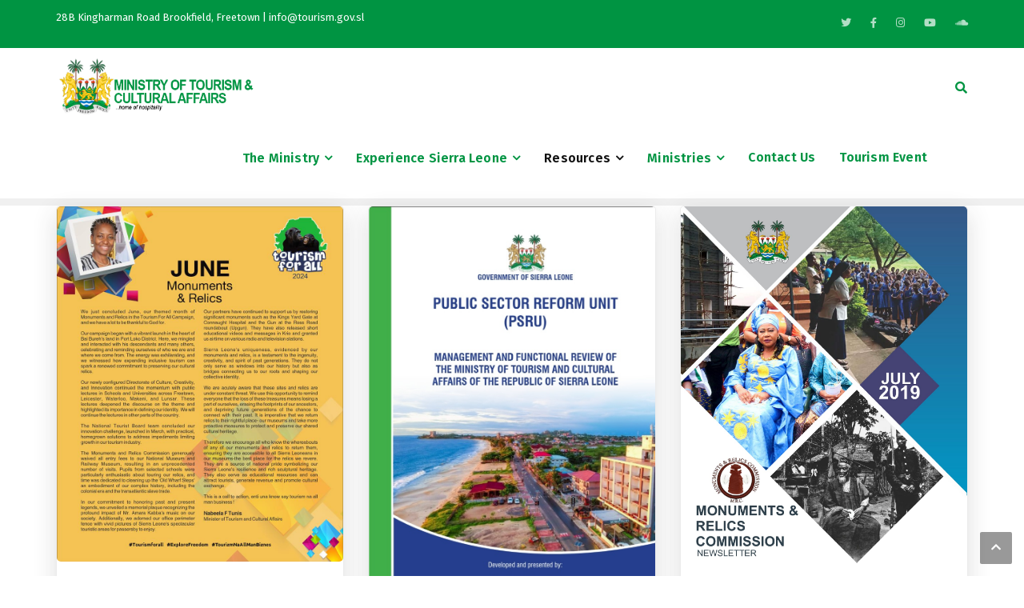

--- FILE ---
content_type: text/html; charset=UTF-8
request_url: https://tourism.gov.sl/newsletter-2/
body_size: 96863
content:
<!DOCTYPE html>
<html lang="en-US">
<head>
<meta charset="UTF-8">
<meta name="viewport" content="width=device-width, initial-scale=1">
<link rel="profile" href="http://gmpg.org/xfn/11">
<link rel="pingback" href="https://tourism.gov.sl/xmlrpc.php">

<title>Newsletter &#8211; Ministry of Tourism and Cultural Affairs</title>
<meta name='robots' content='max-image-preview:large' />
	<style>img:is([sizes="auto" i], [sizes^="auto," i]) { contain-intrinsic-size: 3000px 1500px }</style>
	<link rel='dns-prefetch' href='//www.googletagmanager.com' />
<link rel='dns-prefetch' href='//fonts.googleapis.com' />
<link rel="alternate" type="application/rss+xml" title="Ministry of Tourism and Cultural Affairs &raquo; Feed" href="https://tourism.gov.sl/feed/" />
<link rel="alternate" type="application/rss+xml" title="Ministry of Tourism and Cultural Affairs &raquo; Comments Feed" href="https://tourism.gov.sl/comments/feed/" />
		<style>
			.lazyload,
			.lazyloading {
				max-width: 100%;
			}
		</style>
		<script type="text/javascript">
/* <![CDATA[ */
window._wpemojiSettings = {"baseUrl":"https:\/\/s.w.org\/images\/core\/emoji\/16.0.1\/72x72\/","ext":".png","svgUrl":"https:\/\/s.w.org\/images\/core\/emoji\/16.0.1\/svg\/","svgExt":".svg","source":{"concatemoji":"https:\/\/tourism.gov.sl\/wp-includes\/js\/wp-emoji-release.min.js?ver=6.8.3"}};
/*! This file is auto-generated */
!function(s,n){var o,i,e;function c(e){try{var t={supportTests:e,timestamp:(new Date).valueOf()};sessionStorage.setItem(o,JSON.stringify(t))}catch(e){}}function p(e,t,n){e.clearRect(0,0,e.canvas.width,e.canvas.height),e.fillText(t,0,0);var t=new Uint32Array(e.getImageData(0,0,e.canvas.width,e.canvas.height).data),a=(e.clearRect(0,0,e.canvas.width,e.canvas.height),e.fillText(n,0,0),new Uint32Array(e.getImageData(0,0,e.canvas.width,e.canvas.height).data));return t.every(function(e,t){return e===a[t]})}function u(e,t){e.clearRect(0,0,e.canvas.width,e.canvas.height),e.fillText(t,0,0);for(var n=e.getImageData(16,16,1,1),a=0;a<n.data.length;a++)if(0!==n.data[a])return!1;return!0}function f(e,t,n,a){switch(t){case"flag":return n(e,"\ud83c\udff3\ufe0f\u200d\u26a7\ufe0f","\ud83c\udff3\ufe0f\u200b\u26a7\ufe0f")?!1:!n(e,"\ud83c\udde8\ud83c\uddf6","\ud83c\udde8\u200b\ud83c\uddf6")&&!n(e,"\ud83c\udff4\udb40\udc67\udb40\udc62\udb40\udc65\udb40\udc6e\udb40\udc67\udb40\udc7f","\ud83c\udff4\u200b\udb40\udc67\u200b\udb40\udc62\u200b\udb40\udc65\u200b\udb40\udc6e\u200b\udb40\udc67\u200b\udb40\udc7f");case"emoji":return!a(e,"\ud83e\udedf")}return!1}function g(e,t,n,a){var r="undefined"!=typeof WorkerGlobalScope&&self instanceof WorkerGlobalScope?new OffscreenCanvas(300,150):s.createElement("canvas"),o=r.getContext("2d",{willReadFrequently:!0}),i=(o.textBaseline="top",o.font="600 32px Arial",{});return e.forEach(function(e){i[e]=t(o,e,n,a)}),i}function t(e){var t=s.createElement("script");t.src=e,t.defer=!0,s.head.appendChild(t)}"undefined"!=typeof Promise&&(o="wpEmojiSettingsSupports",i=["flag","emoji"],n.supports={everything:!0,everythingExceptFlag:!0},e=new Promise(function(e){s.addEventListener("DOMContentLoaded",e,{once:!0})}),new Promise(function(t){var n=function(){try{var e=JSON.parse(sessionStorage.getItem(o));if("object"==typeof e&&"number"==typeof e.timestamp&&(new Date).valueOf()<e.timestamp+604800&&"object"==typeof e.supportTests)return e.supportTests}catch(e){}return null}();if(!n){if("undefined"!=typeof Worker&&"undefined"!=typeof OffscreenCanvas&&"undefined"!=typeof URL&&URL.createObjectURL&&"undefined"!=typeof Blob)try{var e="postMessage("+g.toString()+"("+[JSON.stringify(i),f.toString(),p.toString(),u.toString()].join(",")+"));",a=new Blob([e],{type:"text/javascript"}),r=new Worker(URL.createObjectURL(a),{name:"wpTestEmojiSupports"});return void(r.onmessage=function(e){c(n=e.data),r.terminate(),t(n)})}catch(e){}c(n=g(i,f,p,u))}t(n)}).then(function(e){for(var t in e)n.supports[t]=e[t],n.supports.everything=n.supports.everything&&n.supports[t],"flag"!==t&&(n.supports.everythingExceptFlag=n.supports.everythingExceptFlag&&n.supports[t]);n.supports.everythingExceptFlag=n.supports.everythingExceptFlag&&!n.supports.flag,n.DOMReady=!1,n.readyCallback=function(){n.DOMReady=!0}}).then(function(){return e}).then(function(){var e;n.supports.everything||(n.readyCallback(),(e=n.source||{}).concatemoji?t(e.concatemoji):e.wpemoji&&e.twemoji&&(t(e.twemoji),t(e.wpemoji)))}))}((window,document),window._wpemojiSettings);
/* ]]> */
</script>
<style type="text/css">.ai1wpsa-fix-sticky.sticky{position: fixed !important;width: 100% !important;} .wp-theme-astra .ai1wpsa-fix-sticky.sticky{display: flex}</style>
<link rel='stylesheet' id='vc_extend_shortcode-css' href='https://tourism.gov.sl/wp-content/plugins/themesflat/assets/css/shortcodes.css?ver=6.8.3' type='text/css' media='all' />
<link rel='stylesheet' id='vc_extend_style-css' href='https://tourism.gov.sl/wp-content/plugins/themesflat/assets/css/shortcodes-3rd.css?ver=6.8.3' type='text/css' media='all' />
<link rel='stylesheet' id='jquery-fancybox-css' href='https://tourism.gov.sl/wp-content/plugins/themesflat/assets/css/jquery.fancybox.css?ver=6.8.3' type='text/css' media='all' />
<link rel='stylesheet' id='bootstrap-css' href='https://tourism.gov.sl/wp-content/themes/redbiz/css/bootstrap.css?ver=1' type='text/css' media='all' />
<style id='wp-emoji-styles-inline-css' type='text/css'>

	img.wp-smiley, img.emoji {
		display: inline !important;
		border: none !important;
		box-shadow: none !important;
		height: 1em !important;
		width: 1em !important;
		margin: 0 0.07em !important;
		vertical-align: -0.1em !important;
		background: none !important;
		padding: 0 !important;
	}
</style>
<link rel='stylesheet' id='wp-block-library-css' href='https://tourism.gov.sl/wp-includes/css/dist/block-library/style.min.css?ver=6.8.3' type='text/css' media='all' />
<style id='classic-theme-styles-inline-css' type='text/css'>
/*! This file is auto-generated */
.wp-block-button__link{color:#fff;background-color:#32373c;border-radius:9999px;box-shadow:none;text-decoration:none;padding:calc(.667em + 2px) calc(1.333em + 2px);font-size:1.125em}.wp-block-file__button{background:#32373c;color:#fff;text-decoration:none}
</style>
<style id='pdfemb-pdf-embedder-viewer-style-inline-css' type='text/css'>
.wp-block-pdfemb-pdf-embedder-viewer{max-width:none}

</style>
<link rel='stylesheet' id='awsm-ead-public-css' href='https://tourism.gov.sl/wp-content/plugins/embed-any-document/css/embed-public.min.css?ver=2.7.8' type='text/css' media='all' />
<style id='global-styles-inline-css' type='text/css'>
:root{--wp--preset--aspect-ratio--square: 1;--wp--preset--aspect-ratio--4-3: 4/3;--wp--preset--aspect-ratio--3-4: 3/4;--wp--preset--aspect-ratio--3-2: 3/2;--wp--preset--aspect-ratio--2-3: 2/3;--wp--preset--aspect-ratio--16-9: 16/9;--wp--preset--aspect-ratio--9-16: 9/16;--wp--preset--color--black: #000000;--wp--preset--color--cyan-bluish-gray: #abb8c3;--wp--preset--color--white: #ffffff;--wp--preset--color--pale-pink: #f78da7;--wp--preset--color--vivid-red: #cf2e2e;--wp--preset--color--luminous-vivid-orange: #ff6900;--wp--preset--color--luminous-vivid-amber: #fcb900;--wp--preset--color--light-green-cyan: #7bdcb5;--wp--preset--color--vivid-green-cyan: #00d084;--wp--preset--color--pale-cyan-blue: #8ed1fc;--wp--preset--color--vivid-cyan-blue: #0693e3;--wp--preset--color--vivid-purple: #9b51e0;--wp--preset--gradient--vivid-cyan-blue-to-vivid-purple: linear-gradient(135deg,rgba(6,147,227,1) 0%,rgb(155,81,224) 100%);--wp--preset--gradient--light-green-cyan-to-vivid-green-cyan: linear-gradient(135deg,rgb(122,220,180) 0%,rgb(0,208,130) 100%);--wp--preset--gradient--luminous-vivid-amber-to-luminous-vivid-orange: linear-gradient(135deg,rgba(252,185,0,1) 0%,rgba(255,105,0,1) 100%);--wp--preset--gradient--luminous-vivid-orange-to-vivid-red: linear-gradient(135deg,rgba(255,105,0,1) 0%,rgb(207,46,46) 100%);--wp--preset--gradient--very-light-gray-to-cyan-bluish-gray: linear-gradient(135deg,rgb(238,238,238) 0%,rgb(169,184,195) 100%);--wp--preset--gradient--cool-to-warm-spectrum: linear-gradient(135deg,rgb(74,234,220) 0%,rgb(151,120,209) 20%,rgb(207,42,186) 40%,rgb(238,44,130) 60%,rgb(251,105,98) 80%,rgb(254,248,76) 100%);--wp--preset--gradient--blush-light-purple: linear-gradient(135deg,rgb(255,206,236) 0%,rgb(152,150,240) 100%);--wp--preset--gradient--blush-bordeaux: linear-gradient(135deg,rgb(254,205,165) 0%,rgb(254,45,45) 50%,rgb(107,0,62) 100%);--wp--preset--gradient--luminous-dusk: linear-gradient(135deg,rgb(255,203,112) 0%,rgb(199,81,192) 50%,rgb(65,88,208) 100%);--wp--preset--gradient--pale-ocean: linear-gradient(135deg,rgb(255,245,203) 0%,rgb(182,227,212) 50%,rgb(51,167,181) 100%);--wp--preset--gradient--electric-grass: linear-gradient(135deg,rgb(202,248,128) 0%,rgb(113,206,126) 100%);--wp--preset--gradient--midnight: linear-gradient(135deg,rgb(2,3,129) 0%,rgb(40,116,252) 100%);--wp--preset--font-size--small: 13px;--wp--preset--font-size--medium: 20px;--wp--preset--font-size--large: 36px;--wp--preset--font-size--x-large: 42px;--wp--preset--spacing--20: 0.44rem;--wp--preset--spacing--30: 0.67rem;--wp--preset--spacing--40: 1rem;--wp--preset--spacing--50: 1.5rem;--wp--preset--spacing--60: 2.25rem;--wp--preset--spacing--70: 3.38rem;--wp--preset--spacing--80: 5.06rem;--wp--preset--shadow--natural: 6px 6px 9px rgba(0, 0, 0, 0.2);--wp--preset--shadow--deep: 12px 12px 50px rgba(0, 0, 0, 0.4);--wp--preset--shadow--sharp: 6px 6px 0px rgba(0, 0, 0, 0.2);--wp--preset--shadow--outlined: 6px 6px 0px -3px rgba(255, 255, 255, 1), 6px 6px rgba(0, 0, 0, 1);--wp--preset--shadow--crisp: 6px 6px 0px rgba(0, 0, 0, 1);}:where(.is-layout-flex){gap: 0.5em;}:where(.is-layout-grid){gap: 0.5em;}body .is-layout-flex{display: flex;}.is-layout-flex{flex-wrap: wrap;align-items: center;}.is-layout-flex > :is(*, div){margin: 0;}body .is-layout-grid{display: grid;}.is-layout-grid > :is(*, div){margin: 0;}:where(.wp-block-columns.is-layout-flex){gap: 2em;}:where(.wp-block-columns.is-layout-grid){gap: 2em;}:where(.wp-block-post-template.is-layout-flex){gap: 1.25em;}:where(.wp-block-post-template.is-layout-grid){gap: 1.25em;}.has-black-color{color: var(--wp--preset--color--black) !important;}.has-cyan-bluish-gray-color{color: var(--wp--preset--color--cyan-bluish-gray) !important;}.has-white-color{color: var(--wp--preset--color--white) !important;}.has-pale-pink-color{color: var(--wp--preset--color--pale-pink) !important;}.has-vivid-red-color{color: var(--wp--preset--color--vivid-red) !important;}.has-luminous-vivid-orange-color{color: var(--wp--preset--color--luminous-vivid-orange) !important;}.has-luminous-vivid-amber-color{color: var(--wp--preset--color--luminous-vivid-amber) !important;}.has-light-green-cyan-color{color: var(--wp--preset--color--light-green-cyan) !important;}.has-vivid-green-cyan-color{color: var(--wp--preset--color--vivid-green-cyan) !important;}.has-pale-cyan-blue-color{color: var(--wp--preset--color--pale-cyan-blue) !important;}.has-vivid-cyan-blue-color{color: var(--wp--preset--color--vivid-cyan-blue) !important;}.has-vivid-purple-color{color: var(--wp--preset--color--vivid-purple) !important;}.has-black-background-color{background-color: var(--wp--preset--color--black) !important;}.has-cyan-bluish-gray-background-color{background-color: var(--wp--preset--color--cyan-bluish-gray) !important;}.has-white-background-color{background-color: var(--wp--preset--color--white) !important;}.has-pale-pink-background-color{background-color: var(--wp--preset--color--pale-pink) !important;}.has-vivid-red-background-color{background-color: var(--wp--preset--color--vivid-red) !important;}.has-luminous-vivid-orange-background-color{background-color: var(--wp--preset--color--luminous-vivid-orange) !important;}.has-luminous-vivid-amber-background-color{background-color: var(--wp--preset--color--luminous-vivid-amber) !important;}.has-light-green-cyan-background-color{background-color: var(--wp--preset--color--light-green-cyan) !important;}.has-vivid-green-cyan-background-color{background-color: var(--wp--preset--color--vivid-green-cyan) !important;}.has-pale-cyan-blue-background-color{background-color: var(--wp--preset--color--pale-cyan-blue) !important;}.has-vivid-cyan-blue-background-color{background-color: var(--wp--preset--color--vivid-cyan-blue) !important;}.has-vivid-purple-background-color{background-color: var(--wp--preset--color--vivid-purple) !important;}.has-black-border-color{border-color: var(--wp--preset--color--black) !important;}.has-cyan-bluish-gray-border-color{border-color: var(--wp--preset--color--cyan-bluish-gray) !important;}.has-white-border-color{border-color: var(--wp--preset--color--white) !important;}.has-pale-pink-border-color{border-color: var(--wp--preset--color--pale-pink) !important;}.has-vivid-red-border-color{border-color: var(--wp--preset--color--vivid-red) !important;}.has-luminous-vivid-orange-border-color{border-color: var(--wp--preset--color--luminous-vivid-orange) !important;}.has-luminous-vivid-amber-border-color{border-color: var(--wp--preset--color--luminous-vivid-amber) !important;}.has-light-green-cyan-border-color{border-color: var(--wp--preset--color--light-green-cyan) !important;}.has-vivid-green-cyan-border-color{border-color: var(--wp--preset--color--vivid-green-cyan) !important;}.has-pale-cyan-blue-border-color{border-color: var(--wp--preset--color--pale-cyan-blue) !important;}.has-vivid-cyan-blue-border-color{border-color: var(--wp--preset--color--vivid-cyan-blue) !important;}.has-vivid-purple-border-color{border-color: var(--wp--preset--color--vivid-purple) !important;}.has-vivid-cyan-blue-to-vivid-purple-gradient-background{background: var(--wp--preset--gradient--vivid-cyan-blue-to-vivid-purple) !important;}.has-light-green-cyan-to-vivid-green-cyan-gradient-background{background: var(--wp--preset--gradient--light-green-cyan-to-vivid-green-cyan) !important;}.has-luminous-vivid-amber-to-luminous-vivid-orange-gradient-background{background: var(--wp--preset--gradient--luminous-vivid-amber-to-luminous-vivid-orange) !important;}.has-luminous-vivid-orange-to-vivid-red-gradient-background{background: var(--wp--preset--gradient--luminous-vivid-orange-to-vivid-red) !important;}.has-very-light-gray-to-cyan-bluish-gray-gradient-background{background: var(--wp--preset--gradient--very-light-gray-to-cyan-bluish-gray) !important;}.has-cool-to-warm-spectrum-gradient-background{background: var(--wp--preset--gradient--cool-to-warm-spectrum) !important;}.has-blush-light-purple-gradient-background{background: var(--wp--preset--gradient--blush-light-purple) !important;}.has-blush-bordeaux-gradient-background{background: var(--wp--preset--gradient--blush-bordeaux) !important;}.has-luminous-dusk-gradient-background{background: var(--wp--preset--gradient--luminous-dusk) !important;}.has-pale-ocean-gradient-background{background: var(--wp--preset--gradient--pale-ocean) !important;}.has-electric-grass-gradient-background{background: var(--wp--preset--gradient--electric-grass) !important;}.has-midnight-gradient-background{background: var(--wp--preset--gradient--midnight) !important;}.has-small-font-size{font-size: var(--wp--preset--font-size--small) !important;}.has-medium-font-size{font-size: var(--wp--preset--font-size--medium) !important;}.has-large-font-size{font-size: var(--wp--preset--font-size--large) !important;}.has-x-large-font-size{font-size: var(--wp--preset--font-size--x-large) !important;}
:where(.wp-block-post-template.is-layout-flex){gap: 1.25em;}:where(.wp-block-post-template.is-layout-grid){gap: 1.25em;}
:where(.wp-block-columns.is-layout-flex){gap: 2em;}:where(.wp-block-columns.is-layout-grid){gap: 2em;}
:root :where(.wp-block-pullquote){font-size: 1.5em;line-height: 1.6;}
</style>
<link rel='stylesheet' id='wpos-magnific-style-css' href='https://tourism.gov.sl/wp-content/plugins/album-and-image-gallery-plus-lightbox/assets/css/magnific-popup.css?ver=2.1.5' type='text/css' media='all' />
<link rel='stylesheet' id='wpos-slick-style-css' href='https://tourism.gov.sl/wp-content/plugins/album-and-image-gallery-plus-lightbox/assets/css/slick.css?ver=2.1.5' type='text/css' media='all' />
<link rel='stylesheet' id='aigpl-public-css-css' href='https://tourism.gov.sl/wp-content/plugins/album-and-image-gallery-plus-lightbox/assets/css/aigpl-public.css?ver=2.1.5' type='text/css' media='all' />
<link rel='stylesheet' id='contact-form-7-css' href='https://tourism.gov.sl/wp-content/plugins/contact-form-7/includes/css/styles.css?ver=6.1.2' type='text/css' media='all' />
<link rel='stylesheet' id='hbu-public-style-css' href='https://tourism.gov.sl/wp-content/plugins/hero-banner-ultimate/assets/css/hbu-public-style.min.css?ver=1.4.6' type='text/css' media='all' />
<link rel='stylesheet' id='video_popup_close_icon-css' href='https://tourism.gov.sl/wp-content/plugins/video-popup/css/vp-close-icon/close-button-icon.css?ver=1762143976' type='text/css' media='all' />
<link rel='stylesheet' id='oba_youtubepopup_css-css' href='https://tourism.gov.sl/wp-content/plugins/video-popup/css/YouTubePopUp.css?ver=1762143976' type='text/css' media='all' />
<link rel='stylesheet' id='themesflat-theme-slug-fonts-css' href='https://fonts.googleapis.com/css?family=Fira+Sans%3A300%2C400%2C500%2C600%2C700%2C900%2Cregular%7CFira+Sans%3A300%2C400%2C500%2C600%2C700%2C900%2C500%7CFira+Sans%3A500' type='text/css' media='all' />
<link rel='stylesheet' id='themesflat-main-css' href='https://tourism.gov.sl/wp-content/themes/redbiz/css/main.css?ver=6.8.3' type='text/css' media='all' />
<link rel='stylesheet' id='themesflat-style-css' href='https://tourism.gov.sl/wp-content/themes/redbiz/style.css?ver=6.8.3' type='text/css' media='all' />
<link rel='stylesheet' id='font-awesome-css' href='https://tourism.gov.sl/wp-content/themes/redbiz/css/font-awesome.css?ver=6.8.3' type='text/css' media='all' />
<link rel='stylesheet' id='vc_font_awesome_5_shims-css' href='https://tourism.gov.sl/wp-content/plugins/js_composer/assets/lib/vendor/node_modules/@fortawesome/fontawesome-free/css/v4-shims.min.css?ver=8.2' type='text/css' media='all' />
<link rel='stylesheet' id='vc_font_awesome_5-css' href='https://tourism.gov.sl/wp-content/plugins/js_composer/assets/lib/vendor/node_modules/@fortawesome/fontawesome-free/css/all.min.css?ver=8.2' type='text/css' media='all' />
<link rel='stylesheet' id='font-elegant-css' href='https://tourism.gov.sl/wp-content/themes/redbiz/css/font-elegant.css?ver=6.8.3' type='text/css' media='all' />
<link rel='stylesheet' id='icomoon-css' href='https://tourism.gov.sl/wp-content/themes/redbiz/css/icomoon.css?ver=6.8.3' type='text/css' media='all' />
<link rel='stylesheet' id='ionicons-min-css' href='https://tourism.gov.sl/wp-content/themes/redbiz/css/ionicons.min.css?ver=6.8.3' type='text/css' media='all' />
<link rel='stylesheet' id='font-antro-css' href='https://tourism.gov.sl/wp-content/themes/redbiz/css/font-antro.css?ver=6.8.3' type='text/css' media='all' />
<link rel='stylesheet' id='themify-icons-css' href='https://tourism.gov.sl/wp-content/themes/redbiz/css/themify-icons.css?ver=6.8.3' type='text/css' media='all' />
<link rel='stylesheet' id='segment7-css' href='https://tourism.gov.sl/wp-content/themes/redbiz/css/segment7.css?ver=6.8.3' type='text/css' media='all' />
<link rel='stylesheet' id='flexslider-css-css' href='https://tourism.gov.sl/wp-content/themes/redbiz/css/flexslider.css?ver=6.8.3' type='text/css' media='all' />
<!--[if lte IE 9]>
<link rel='stylesheet' id='ie9-css' href='https://tourism.gov.sl/wp-content/themes/redbiz/css/ie.css?ver=6.8.3' type='text/css' media='all' />
<![endif]-->
<link rel='stylesheet' id='animate-css' href='https://tourism.gov.sl/wp-content/themes/redbiz/css/animate.css?ver=6.8.3' type='text/css' media='all' />
<link rel='stylesheet' id='inline-css-css' href='https://tourism.gov.sl/wp-content/themes/redbiz/css/inline-css.css?ver=6.8.3' type='text/css' media='all' />
<style id='inline-css-inline-css' type='text/css'>
.logo{padding-top:10px; padding-left:0px; }
.footer{padding-top:50px; padding-bottom:32px; }
.page-title{padding-top:111px; padding-bottom:107px; margin-bottom:90px; }
.logo img { width:250px; }
.logo img { height:77px; }
.page-title {background: url(https://tourism.gov.sl/wp-content/uploads/2018/09/banner.jpg) center /cover no-repeat;}.page-title h1 {color:#ffffff!important;
	}
.breadcrumbs span,.breadcrumbs span a, .breadcrumbs a {color:#ffffff;
		}
body,button,input,select,textarea { font-family:Fira Sans;}
body,button,input,select,textarea { font-weight:400;}
body,button,input,select,textarea { font-style:normal; }
body,button,input,select,textarea { font-size:15px; }
body,button,input,select,textarea { line-height:24px ; }
h1,h2,h3,h4,h5,h6 { font-family:Fira Sans;}
h1,h2,h3,h4,h5,h6 { font-weight:500;}
h1,h2,h3,h4,h5,h6  { font-style:normal; }
#mainnav > ul > li > a, #mainnav ul.sub-menu > li > a { font-family:Fira Sans;}
#mainnav > ul > li > a, #mainnav ul.sub-menu > li > a { font-weight:500;}
#mainnav > ul > li > a, #mainnav ul.sub-menu > li > a  { font-style:normal; }
#mainnav ul li a, #mainnav ul.sub-menu > li > a { font-size:13px;}
#mainnav > ul > li > a, #header .show-search a, #header .wrap-cart-count, .button-menu { line-height:60px;}
h1 { font-size:36px; }
h2 { font-size:30px; }
h3 { font-size:24px; }
h4 { font-size:18px; }
h5 { font-size:15px; }
h6 { font-size:13px; }
#Financial_Occult text,#F__x26__O tspan { fill:#999999;}
body { color:#999999}
a,.themesflat-portfolio .item .category-post a:hover,.title-section .title,ul.iconlist .list-title a,h1, h2, h3, h4, h5, h6,.testimonial-content .author-info,.themesflat_counter.style2 .themesflat_counter-content-bottom,.themesflat_counter.style2 .themesflat_counter-content-top, .widget_search .search-form input[type=search],.entry-meta ul,.entry-meta ul.meta-right,.entry-footer strong, .themesflat_button_container .themesflat-button.no-background, article .entry-meta ul li { color:#999999}
.widget .widget-title:after, .widget .widget-title:before,ul.iconlist li.circle:before { background-color:#999999}
.page-links > span { border-color:#999999}
.themesflat-top { background-color:#009442 ; } 
body, .page-wrap, .boxed .themesflat-boxed { background-color:#ffffff ; } 
.themesflat-top .border-left:before, .themesflat-widget-languages:before, .themesflat-top .border-right:after, .themesflat-top .show-search a:before, .flat-language > ul > li.current:before { background-color: rgba(255,255,255,0.2);}.themesflat-top,.info-top-right, .themesflat-top, .themesflat-top .themesflat-socials li a, .themesflat-top, .info-top-right, .themesflat-top .themesflat-socials li a, .flat-language .current > a, .themesflat-top a, .themesflat-top ul.themesflat-socials li a  { color:#fff ;} 
.header.widget-header .nav { background-color:#ffffff;}
#mainnav > ul > li > a, #header .show-search a i, .show-search.active .fa-search:before, #header .wrap-cart-count a { color:#009442;}
 { background:#009442;}
#mainnav > ul > li:hover, #mainnav > ul > li.current-menu-item, #mainnav > ul > li.current-menu-ancestor { background:rgba(242,194,26,0)}
#mainnav > ul > li > a:hover,#mainnav > ul > li.current-menu-item > a, #mainnav > ul > li.current-menu-ancestor > a { color:#111111 !important;}
#mainnav ul.sub-menu > li > a { color:#009442;}
#mainnav ul.sub-menu { background-color:#ffffff;}
#mainnav ul.sub-menu > li > a:hover, #mainnav ul.sub-menu > li.current-menu-item > a { background-color:#ffffff!important;}
#mainnav ul.sub-menu > li > a:hover, #mainnav ul.sub-menu > li.current-menu-item > a { color:#111111;}
#mainnav ul.sub-menu > li { border-color:#ffffff!important;}
.footer { background-color:#111;}
.footer a, .footer, .themesflat-before-footer .custom-info > div,.footer-widgets ul li a,.footer-widgets .company-description p, .widget_nav_menu ul li a:before, .footer-widgets .widget.widget_tag_cloud .tagcloud a, .footer-widgets .widget.widget-recent-news .recent-news.style2 li .text .date, .footer-widgets .widget.widget-recent-news .recent-news.style2 li .text h4 a, .footer-widgets .widget .widget-title, .footer .widget.widget_archive > ul > li a, .footer .widget.widget_categories > ul > li a, .footer caption { color:#fff;}
.footer-widgets .widget.widget_tag_cloud .tagcloud a, .footer .themesflat-shortcode-socials li a { background:#333;}
.bottom { background-color:#111;}
.bottom .copyright p, .bottom .copyright a:hover, .bottom #menu-bottom li a, .bottom ul li a { color:#fff;}
.white #Financial_Occult text,.white #F__x26__O tspan {
			fill: #fff; }test_filter_rendera:hover, a:focus, .widget ul li a:hover, .footer-widgets ul li a:hover, .footer a:hover, .themesflat-portfolio .portfolio-container.grid2 .title-post a:hover, .breadcrumbs span a:hover, .breadcrumbs a:hover, .sidebar ul li a:hover, article .entry-meta ul li a:hover, .breadcrumbs span a:hover, .breadcrumbs a:hover, .themesflat_imagebox.style1 .imagebox-content .imagebox-desc a:hover, .themesflat_imagebox.style2 .imagebox-content .imagebox-desc a:hover, .themesflat_imagebox.style3 .imagebox-content .imagebox-desc a:hover, .title-section .title-content a:hover, .themesflat-portfolio .item .link a:hover, .themesflat-portfolio .grid2 .item .category-post-2 a:hover, article .entry-title a:hover, article .content-post .themesflat-button:hover, .themesflat-portfolio .grid4 .portfolio-details a:hover, .themesflat-portfolio .item .category-post-1 a:hover, .themesflat-portfolio .item .category-post-2 a:hover, .themesflat-top ul.themesflat-socials li a:hover, .themesflat-portfolio .grid-no-padding2 .item .title-post a:hover, .themesflat-portfolio .grid4 .category-post-1 a:hover,.themesflat-portfolio .item .title-post a:hover, .show-search a:hover, .show-search a i:hover, .show-search.active .fa-search:hover:before, .themesflat_client_slider .owl-theme .owl-controls .owl-nav div.owl-prev:before, .themesflat_client_slider .owl-theme .owl-controls .owl-nav div.owl-next:before, .section-video .themesflat-video-fancybox .icon-play:hover i, .themesflat_counter .counter-content-top .counter-surfix, .themesflat_counter .counter-content-top .counter-prefix, .blog-shortcode.blog-grid article .entry-meta.meta-below .post-date a, .portfolio-single .content-portfolio-detail .project-single-text ul li:before, .blog-shortcode.blog-grid-image-left article .entry-meta.meta-below .post-date a, .themesflat_imagebox.style1 .themesflat-button:hover, .themesflat_imagebox.style1 .themesflat-button i, .themesflat-portfolio.masonry .item .title-post a:hover, .themesflat-portfolio.masonry .item .wrap-border .portfolio-details-content .category-post-1 a:hover, .themesflat-portfolio.masonry .item .wrap-border .portfolio-details-content .themesflat-button:hover, .portfolio-container.grid .item .title-post a:hover, .portfolio-container.grid .item .portfolio-details-content .date a, .breadcrumb-trail.breadcrumbs,.widget.widget-recent-news .recent-news.style2 li .text h4 a:hover, .themesflat-portfolio .list-small .item .title-post a:hover, .themesflat-portfolio .list-small .item .portfolio-details-content .themesflat-button:hover, .themesflat-services-shortcodes .services-details-content .services-title a:hover, .themesflat-services-shortcodes .services-details-content .date a, .themesflat-team .themesflat-button:hover, .themesflat_counter.style3 .counter-content-bottom .counter-link:hover, #header .show-search a:hover i, #header .wrap-cart-count a:hover, .themesflat-top a:hover, .themesflat-top ul.flat-information > li i, .footer-widgets .widget.widget_recent_entries ul li > .post-date:before, .bottom .copyright a, .testimonial-content .fa, .testimonial-sliders .testimonial-logo, .wrap-header-content > ul > li .border-icon i, .themesflat_price .price-header .price-subprice, .themesflat-top .content-left ul > li i, .sidebar .widget.widget_categories > ul > li:hover a, .sidebar .widget.widget_categories > ul > li:hover:after, .sidebar .widget.widget_categories > ul > li:hover, .sidebar .widget.widget_product_categories > ul > li:hover a, .sidebar .widget.widget_product_categories > ul > li:hover:after, .sidebar .widget.widget_product_categories > ul > li:hover, .countdown .square .numb, .comments-area ol.comment-list article .comment_content .comement_reply a:hover, #cancel-comment-reply-link:hover, .single article .entry-meta .dot, .blog-single .entry-footer .themesflat-socials li a:hover, .entry-content a:hover, .footer-widgets .widget.widget_nav_menu ul li a:hover, .footer-widgets .widget.widget_nav_menu ul li a:hover:before, a:hover, a:focus, .testimonial-sliders.sidebar .author-name a:hover,  .breadcrumbs span.trail-browse, .blog-post .entry-meta ul li:before, .blog-shortcode article .entry-meta ul li:before, .price_slider_amount .price_label, .widget.widget-recent-news li .text .date,.comments-area ol.comment-list article .comment_content .comment_meta .comment_time, .single article .entry-meta a:hover, ul.infomation-project.left_content li:before, .primary-list li:before, .download-file-button a:before, .vc_tta-style-classic .vc_tta-panel.vc_active .vc_tta-panel-heading a i, .vc_tta-style-classic .vc_tta-panel.vc_active .vc_tta-panel-title>a i, .themesflat-contact-us .contact-list li:before, .title-section .top-title, .themesflat_imagebox.style1 .imagebox-header .imagebox-subtitle, .wpb-js-composer .accordion.style2.vc_tta-color-grey .vc_tta-panel .vc_tta-panel-body ul li:before, .wpb-js-composer .accordion.style2.vc_tta.vc_general .vc_active .vc_tta-panel-title > a:before, .themesflat_price .themesflat-button:hover, .themesflat_price.style2 .price-content ul li:before, .themesflat_iconbox .iconbox-content .themesflat-button:hover, .themesflat_iconbox .title a:hover, .themesflat-team .team-name a:hover, .themesflat-team .team-position, .themesflat-team .social-links a:hover i, .about-text-box ul li:before, .themesflat_imagebox.style3 .themesflat-button, .countdown .timer, .address-list li:before, .blog-grid article .content-post .post-categories a, .blog-list-full-width article .content-post .post-categories a, .blog-shortcode.blog-grid-style2 article .content-post h2:before, .blog-shortcode.blog-grid-style2 article .entry-content .entry-meta .themesflat-button-container .themesflat-button, .wpb-js-composer .vc_tta.vc_general .vc_tta-icon, .sidebar .widget.widget_archive > ul > li, .blog-shortcode.blog-grid-style2 article .entry-content .entry-meta .themesflat-button-container .themesflat-button:before, .wpb-js-composer .accordion.style1.vc_tta.vc_general .vc_active .vc_tta-panel-title > a:before, .countdown .square .text, .construction-icons i, .wpb-js-composer .vc_tta-color-grey.vc_tta-style-classic.flat-tab .vc_tta-tab > a, .wpb-js-composer .vc_tta-color-grey.vc_tta-style-classic .vc_tta-tab.vc_active > a span, .sidebar .widget.widget_themesflat_socials li a:hover, .navigation.posts-navigation .nav-links li a .meta-nav, ul.infomation-project li a:hover, .content-product .themesflat-wrap-product .product .price, .content-product .themesflat-wrap-product .product .price ins, .woocommerce .social-share-article .themesflat-socials li a:hover, .woocommerce div.product .woocommerce-tabs ul.tabs li.active, .woocommerce div.product .woocommerce-tabs ul.tabs li a:hover, .woocommerce #reviews #comments ol.commentlist li .comment-text p.meta .woocommerce-review__published-date,.woocommerce .themesflat-related .product .price,.woocommerce .themesflat-related .product .price ins, .woocommerce-cart table.cart td.product-name a:hover, .woocommerce-message::before, .woocommerce table.shop_attributes th:before, .blog-grid article .content-post .post-categories a, .blog-list-small article .content-post .post-categories a, .woocommerce-info::before, .woocommerce-cart .cart-collaterals .cart_totals table td a:hover, #mainnav-mobi ul li.current-menu-ancestor > a, #mainnav-mobi ul li.current-menu-item > a, .widget.widget_archive > ul > li, .widget.widget_categories > ul > li, .themesflat-related .product .price, .themesflat-related .product .price ins, .woocommerce .product p.price, .woocommerce .product span.price, .mc4wp-response, .testimonial-sliders.style3 .testimonial-content .author-info, .testimonial-sliders.style4 .author-name a:hover, .testimonial-sliders.style3 .author-name a:hover, .themesflat_price.style3.emphasise .themesflat-button:hover, .testimonial-sliders.style5 .testimonial-author .author-name a:hover, .testimonial-sliders.style5 .testimonial-author .author-info p, .bottom ul li a:hover { color:#009442;}
.info-top-right a.appoinment, .wrap-header-content a.appoinment,button, input[type=button], input[type=reset], input[type=submit],.go-top:hover,.portfolio-filter.filter-2 li a:hover, .portfolio-filter.filter-2 li.active a,.themesflat-socials li a:hover, .entry-footer .social-share-article ul li a:hover,.featured-post.blog-slider .flex-prev, .featured-post.blog-slider .flex-next,mark, ins,#themesflat-portfolio-carousel ul.flex-direction-nav li a, .flex-direction-nav li a,.navigation.posts-navigation .nav-links li a:after,.title_related_portfolio:after, .navigation.loadmore a:before, .owl-theme .owl-controls .owl-nav [class*=owl-],.widget.widget_tag_cloud .tagcloud a,.themesflat_counter.style2 .themesflat_counter-icon .icon,widget a.appoinment,.themesflat_imagebox .imagebox-image:after,.nav-widget a.appoinment, .wrap-video .flat-control a:hover, .themesflat_imagebox.button-bg-color .themesflat-button, .themesflat-portfolio .grid .item .featured-post a, .themesflat-portfolio .grid-no-padding .item .featured-post a, .themesflat_iconbox.inline-left .title:before, .portfolio-filter > li a:hover:before, .portfolio-filter > li.active a:before, .themesflat-portfolio .grid2 .item .line, .themesflat_imagebox.style7 .themesflat-button.circle-outlined:hover,.themesflat_btnslider:not(:hover), .bottom .themesflat-socials li a:hover, .section-video .themesflat-video-fancybox .icon-play, .themesflat_counter.style2 .counter-icon .icon, .themesflat-related .title:before, .vc_tta.vc_general .vc_tta-panel.vc_active h4 a:before, .quote-link .themesflat-button:hover, .themesflat_timeline .data.line-step:before, .wrap-header-content .button-header, .flat-language .current .unstyled li:hover, .loader:before, .themesflat-portfolio .portfolio-container.grid .wrap-border .portfolio-details .portfolio-details-content .title-post:before, .owl-theme .owl-dots .owl-dot.active span, .owl-theme .owl-dots .owl-dot:hover span, .themesflat-contact-us button:hover:before, .themesflat-button-banner:before, .themesflat-loader:before, .themesflat-loader:after, .wpcf7-form button::before, .sidebar .download-pdf::before,  .sidebar .download-pdf::before, breadcrumb-trail,.footer-widgets .widget .widget-title:before,.themesflat-shortcode-socials li a:hover, .sidebar .widget .widget-title:before, .blog-post .themesflat-button-container .themesflat-button, .blog-shortcode .themesflat-button-container .themesflat-button, .ui-slider-handle, .navigation.paging-navigation a:hover, .navigation.paging-navigation .current, .page-links > span, .themesflat_price .themesflat-button::before, .blog-post .featured-post .data-box, .title-project:after, .blog-shortcode article .featured-post .data-box, #mc4wp_form_widget-2 form p input[type='submit'], .testimonial-sliders.style2 .testimonial-content .author-info:before, .themesflat_imagebox.style2 .imagebox-title:before, .button-bg-color .themesflat-button::before, .themesflat-button.button-bg-color::before, .form-contact-1 > h6:before, .themesflat_price .themesflat-button, .themesflat_price.style2 .themesflat-button:hover, .themesflat_counter .counter-content-bottom .title:before, .contact-form-box div input[type='submit']:hover, .themesflat-team.detail-style .social-links a, .about-text-box a, .section-call-us.title-section .title-content a, .flat-call-back .title-section h6:before, .flat-call-back .button-contact, .primary-button, .newsletter-form input[type='submit'], .title-section .title-content a, .btn-menu:before, .btn-menu:after, .btn-menu span, .error404 .themesflat-button:hover, .themesflat_imagebox .imagebox-header .image-line, .themesflat_price .price-wrapper .status, .themesflat-team .team-info .team-line, .sidebar .widget .widget-title:before, .footer-widgets .widget.widget_tag_cloud .tagcloud a:hover,.related-post .box-title:after, .themesflat-portfolio .portfolio-container.masonry .wrap-border .portfolio-details .portfolio-details-content .title-post:before, .woocommerce .themesflat_add_to_cart_button a.button.button.add_to_cart_button, .woocommerce .themesflat_add_to_cart_button a.added_to_cart:hover, .woocommerce .product form.cart .button, .woocommerce #review_form #respond .form-submit .submit:hover, .woocommerce #respond input#submit, .woocommerce a.button, .woocommerce button.button, .woocommerce input.button, .title-section .title-line, .progress-item .progress-animate, .woocommerce-tabs .woocommerce-Tabs-panel h2:after, .woocommerce a.remove, #add_payment_method .wc-proceed-to-checkout a.checkout-button, .woocommerce-cart .wc-proceed-to-checkout a.checkout-button, .woocommerce-checkout .wc-proceed-to-checkout a.checkout-button, .woocommerce-tabs .woocommerce-Tabs-panel h2:after, .woocommerce #respond input#submit.alt, .woocommerce a.button.alt, .woocommerce button.button.alt, .woocommerce input.button.alt, .blog-single .entry-footer .tags-links a, .wrap-contact-form-box .Request:hover, .themesflat_price.style3 .themesflat-button:hover, .themesflat_price.style3.emphasise .themesflat-button, .themesflat_iconbox.style7 .sub-title:before, .themesflat_iconbox.style7.inline-right:hover:before, .themesflat_iconbox.active.style7.inline-right:before, .testimonial-sliders.style5 .owl-item.active.center blockquote { background:#009442; }
.loading-effect-2 > span, .loading-effect-2 > span:before, .loading-effect-2 > span:after,textarea:focus, input[type=text]:focus, input[type=password]:focus, input[type=datetime]:focus, input[type=datetime-local]:focus, input[type=date]:focus, input[type=month]:focus, input[type=time]:focus, input[type=week]:focus, input[type=number]:focus, input[type=email]:focus, input[type=url]:focus, input[type=search]:focus, input[type=tel]:focus, input[type=color]:focus,select:focus,.owl-theme .owl-dots .owl-dot.active span, .owl-theme .owl-dots .owl-dot:hover span, .section-video .themesflat-video-fancybox .icon-play, .testimonial-sliders .owl-theme .owl-dots .owl-dot span,breadcrumb-trail, .navigation.paging-navigation .current, .page-links > span, .themesflat_price .themesflat-button, .themesflat_iconbox.style5 .number-text:before, blockquote, .woocommerce-info { border-color:#009442}
.wrap-video .flat-control a:hover, input:focus, select:focus, textarea:focus, .woocommerce-message,
		.testimonial-sliders.style5 .owl-item.active.center blockquote { border-color:#009442!important;}
.testimonial-sliders.style5 .testmonial-arrow { border-color:#009442 transparent transparent transparent }
.testimonial-sliders.style2 .testimonial-slider .owl-stage .active:nth-of-type(even) blockquote:after, .testimonial-sliders.style2 .item blockquote::after { border-top-color :#009442!important;}
.themesflat_iconbox.style7.active.inline-right:hover .icon > span { color :#009442!important;}
#menu-sidebar-services li.current-menu-item, #menu-sidebar-services li:hover { -webkit-box-shadow: 3px 0px 0px 0px rgba(0,148,66,1) inset}
#menu-sidebar-services li.current-menu-item, #menu-sidebar-services li:hover { -moz-box-shadow: 3px 0px 0px 0px rgba(0,148,66,1) inset}
#menu-sidebar-services li.current-menu-item, #menu-sidebar-services li:hover { box-shadow: 3px 0px 0px 0px rgba(0,148,66,1) inset}
.iconbox .box-header .box-icon span, .themesflat-portfolio .item .category-post a, .color_theme, .themesflat-button.blog-list-small, .comment-list-wrap .comment-reply-link,.portfolio-single .content-portfolio-detail h3,.portfolio-single .content-portfolio-detail ul li:before, .testimonial-sliders.style3 .author-name a,.themesflat_iconbox .iconbox-icon .icon span.top_bar2 .wrap-header-content ul li i, .themesflat-portfolio .grid .item .featured-post a::before, .themesflat-portfolio .grid-no-padding .item .featured-post a::before, .testimonial-sliders.style1 .testimonial-author .author-name, .testimonial-sliders.style2 .testimonial-author .author-name, .testimonial-sliders.style1 .testimonial-author .author-name a, .testimonial-sliders.style2 .testimonial-author .author-name a, .themesflat_imagebox.style7 .themesflat-button.circle-outlined i, .themesflat-portfolio .grid4 .category-post-1 a:hover:before, .themesflat_button_container .themesflat-button.no-background:hover, .themesflat-socials li a:hover, .blog-shortcode.blog-grid article .entry-meta.meta-below .post-date a:hover, .blog-shortcode.blog-grid-image-left article .entry-meta.meta-below .post-date a:hover, .themesflat-related .title, .themesflat_imagebox.style1 .themesflat-button,  .portfolio-container.grid .item .portfolio-details-content .date a:hover, .themesflat-portfolio .list-small .item .title-post a, .themesflat-portfolio .list-small .item .portfolio-details-content .themesflat-button, .themesflat-services-shortcodes .services-details-content .services-title a, .themesflat-services-shortcodes .services-details-content .date a:hover, .themesflat-team .team-name, .themesflat-team .themesflat-button, .themesflat-team.grid-style2 .themesflat-button:hover, .themesflat-team.grid-style2 .social-links a, .themesflat_counter.style3 .counter-icon .icon, .themesflat_counter.style3 .counter-content-bottom .counter-link, .themesflat_counter.style3 .counter-content-bottom .counter-content, .flat-language .current .unstyled li:hover a, .themesflat_price .price-header .title, .themesflat_imagebox .imagebox-title a, .comment-reply-title, .comment-title, .widget .widget-title, .testimonial-sliders.sidebar .author-name a, article .entry-title a, article .entry-title, article .content-post .themesflat-button, .widget.widget-themesflat-contact-us .widget-title, .wrap-header-content > ul > li > .text strong, .testimonial-sliders .sub-title1, .testimonial-sliders .sub-title2, .testimonial-sliders .sub-title3, .blog-shortcode-title, .title_related_portfolio, .themesflat_iconbox .iconbox-content .themesflat-button, .themesflat-team .team-name a, .themesflat_iconbox.style5 .number-text, .wpb-js-composer .vc_tta-color-grey.vc_tta-style-classic .vc_tta-tab > a span, .wpb-js-composer .vc_tta-color-grey.vc_tta-style-classic.style2 .vc_tta-tab.vc_active > a span, .navigation.posts-navigation .nav-links li a .meta-nav:hover, .woocommerce .content-product .themesflat-wrap-product .product .star-rating, .woocommerce .products .product .star-rating, .blog-single .entry-footer .themesflat-socials li a, .woocommerce .social-share-article .themesflat-socials li a, .blog-shortcode.blog-grid-style2 article .entry-content .entry-meta .themesflat-button-container .themesflat-button:hover, .blog-grid article .content-post .post-categories a:hover, .blog-list-small article .content-post .post-categories a:hover { color:#000000;}
.wrap-header-content .button-header:hover, .themesflat_iconbox.style2:before, .themesflat-top .button-topbar:before, .themesflat-top .flat-language > ul > li > ul li, .themesflat-button-banner, .widget.widget_tag_cloud .tagcloud a:hover, .themesflat_iconbox.style2 .box-iconbox2,
		.wrap-header-content .button-header:before, button:hover, input[type="button"]:hover, input[type="reset"]:hover, input[type="submit"]:hover, .sidebar .widget > ul > li:before, .themesflat-contact-us button, .sidebar .download-pdf, .navigation.loadmore a, .button-header:before, #mc4wp_form_widget-2 form p input[type="submit"]:hover, .themesflat-team.detail-style .social-links a:hover, .about-text-box a:hover, .section-call-us.title-section .title-content a:hover, .flat-call-back .button-contact:hover, .error404 .themesflat-button, .woocommerce .themesflat_add_to_cart_button a.added_to_cart, .woocommerce .themesflat_add_to_cart_button a.button.button.add_to_cart_button:hover, .woocommerce .product form.cart .button:hover,.woocommerce a.remove:hover, .woocommerce #respond input#submit:hover, .woocommerce a.button:hover,.woocommerce button.button:hover, .woocommerce input.button:hover, .woocommerce #respond input#submit.alt:hover, .woocommerce a.button.alt:hover, .woocommerce button.button.alt:hover, .woocommerce input.button.alt:hover, .title-section .title-content a:hover, .blog-single .entry-footer .tags-links a:hover { background:#000000; }
.wpb-js-composer .vc_tta-color-grey.vc_tta-style-classic .vc_tta-tab.vc_active>a { background:#000000!important; }
 #Ellipse_7 circle,.testimonial-sliders .logo_svg path { fill:#000000;}

</style>
<link rel='stylesheet' id='layers-css-css' href='https://tourism.gov.sl/wp-content/themes/redbiz/css/layers.css?ver=6.8.3' type='text/css' media='all' />
<link rel='stylesheet' id='responsive-css' href='https://tourism.gov.sl/wp-content/themes/redbiz/css/responsive.css?ver=6.8.3' type='text/css' media='all' />
<link rel='stylesheet' id='js_composer_front-css' href='https://tourism.gov.sl/wp-content/plugins/js_composer/assets/css/js_composer.min.css?ver=8.2' type='text/css' media='all' />
<script type="text/javascript" src="https://tourism.gov.sl/wp-includes/js/jquery/jquery.min.js?ver=3.7.1" id="jquery-core-js"></script>
<script type="text/javascript" src="https://tourism.gov.sl/wp-includes/js/jquery/jquery-migrate.min.js?ver=3.4.1" id="jquery-migrate-js"></script>
<script type="text/javascript" src="https://tourism.gov.sl/wp-content/plugins/sticky-menu-or-anything-on-scroll/assets/js/jq-sticky-anything.min.js?ver=2.1.1" id="stickyAnythingLib-js"></script>
<script type="text/javascript" src="https://tourism.gov.sl/wp-content/plugins/themesflat/includes/portfolio//lib/js/isotope.min.js?ver=1" id="themesflat-isotope-js"></script>
<script type="text/javascript" src="https://tourism.gov.sl/wp-content/plugins/video-popup/js/YouTubePopUp.jquery.js?ver=1762143976" id="oba_youtubepopup_plugin-js"></script>
<script type="text/javascript" src="https://tourism.gov.sl/wp-content/plugins/video-popup/js/YouTubePopUp.js?ver=1762143976" id="oba_youtubepopup_activate-js"></script>
<script type="text/javascript" src="https://tourism.gov.sl/wp-includes/js/plupload/moxie.min.js?ver=1.3.5.1" id="moxiejs-js"></script>
<script type="text/javascript" src="https://tourism.gov.sl/wp-includes/js/plupload/plupload.min.js?ver=2.1.9" id="plupload-js"></script>
<!--[if lt IE 8]>
<script type="text/javascript" src="https://tourism.gov.sl/wp-includes/js/json2.min.js?ver=2015-05-03" id="json2-js"></script>
<![endif]-->

<!-- Google tag (gtag.js) snippet added by Site Kit -->
<!-- Google Analytics snippet added by Site Kit -->
<script type="text/javascript" src="https://www.googletagmanager.com/gtag/js?id=GT-M39VBFW9" id="google_gtagjs-js" async></script>
<script type="text/javascript" id="google_gtagjs-js-after">
/* <![CDATA[ */
window.dataLayer = window.dataLayer || [];function gtag(){dataLayer.push(arguments);}
gtag("set","linker",{"domains":["tourism.gov.sl"]});
gtag("js", new Date());
gtag("set", "developer_id.dZTNiMT", true);
gtag("config", "GT-M39VBFW9");
 window._googlesitekit = window._googlesitekit || {}; window._googlesitekit.throttledEvents = []; window._googlesitekit.gtagEvent = (name, data) => { var key = JSON.stringify( { name, data } ); if ( !! window._googlesitekit.throttledEvents[ key ] ) { return; } window._googlesitekit.throttledEvents[ key ] = true; setTimeout( () => { delete window._googlesitekit.throttledEvents[ key ]; }, 5 ); gtag( "event", name, { ...data, event_source: "site-kit" } ); }; 
/* ]]> */
</script>
<script></script><link rel="https://api.w.org/" href="https://tourism.gov.sl/wp-json/" /><link rel="alternate" title="JSON" type="application/json" href="https://tourism.gov.sl/wp-json/wp/v2/pages/2511" /><link rel="EditURI" type="application/rsd+xml" title="RSD" href="https://tourism.gov.sl/xmlrpc.php?rsd" />
<meta name="generator" content="WordPress 6.8.3" />
<link rel="canonical" href="https://tourism.gov.sl/newsletter-2/" />
<link rel='shortlink' href='https://tourism.gov.sl/?p=2511' />
<link rel="alternate" title="oEmbed (JSON)" type="application/json+oembed" href="https://tourism.gov.sl/wp-json/oembed/1.0/embed?url=https%3A%2F%2Ftourism.gov.sl%2Fnewsletter-2%2F" />
<link rel="alternate" title="oEmbed (XML)" type="text/xml+oembed" href="https://tourism.gov.sl/wp-json/oembed/1.0/embed?url=https%3A%2F%2Ftourism.gov.sl%2Fnewsletter-2%2F&#038;format=xml" />
<meta name="generator" content="Site Kit by Google 1.164.0" />		<script type='text/javascript'>
			var video_popup_unprm_general_settings = {
    			'unprm_r_border': ''
			};
		</script>
			<script>
			document.documentElement.className = document.documentElement.className.replace('no-js', 'js');
		</script>
				<style>
			.no-js img.lazyload {
				display: none;
			}

			figure.wp-block-image img.lazyloading {
				min-width: 150px;
			}

			.lazyload,
			.lazyloading {
				--smush-placeholder-width: 100px;
				--smush-placeholder-aspect-ratio: 1/1;
				width: var(--smush-image-width, var(--smush-placeholder-width)) !important;
				aspect-ratio: var(--smush-image-aspect-ratio, var(--smush-placeholder-aspect-ratio)) !important;
			}

						.lazyload, .lazyloading {
				opacity: 0;
			}

			.lazyloaded {
				opacity: 1;
				transition: opacity 400ms;
				transition-delay: 0ms;
			}

					</style>
		<meta name="generator" content="Powered by WPBakery Page Builder - drag and drop page builder for WordPress."/>
<meta name="generator" content="Powered by Slider Revolution 6.7.23 - responsive, Mobile-Friendly Slider Plugin for WordPress with comfortable drag and drop interface." />
<link rel="icon" href="https://tourism.gov.sl/wp-content/uploads/2018/08/cropped-favicon-32x32.png" sizes="32x32" />
<link rel="icon" href="https://tourism.gov.sl/wp-content/uploads/2018/08/cropped-favicon-192x192.png" sizes="192x192" />
<link rel="apple-touch-icon" href="https://tourism.gov.sl/wp-content/uploads/2018/08/cropped-favicon-180x180.png" />
<meta name="msapplication-TileImage" content="https://tourism.gov.sl/wp-content/uploads/2018/08/cropped-favicon-270x270.png" />
<script>function setREVStartSize(e){
			//window.requestAnimationFrame(function() {
				window.RSIW = window.RSIW===undefined ? window.innerWidth : window.RSIW;
				window.RSIH = window.RSIH===undefined ? window.innerHeight : window.RSIH;
				try {
					var pw = document.getElementById(e.c).parentNode.offsetWidth,
						newh;
					pw = pw===0 || isNaN(pw) || (e.l=="fullwidth" || e.layout=="fullwidth") ? window.RSIW : pw;
					e.tabw = e.tabw===undefined ? 0 : parseInt(e.tabw);
					e.thumbw = e.thumbw===undefined ? 0 : parseInt(e.thumbw);
					e.tabh = e.tabh===undefined ? 0 : parseInt(e.tabh);
					e.thumbh = e.thumbh===undefined ? 0 : parseInt(e.thumbh);
					e.tabhide = e.tabhide===undefined ? 0 : parseInt(e.tabhide);
					e.thumbhide = e.thumbhide===undefined ? 0 : parseInt(e.thumbhide);
					e.mh = e.mh===undefined || e.mh=="" || e.mh==="auto" ? 0 : parseInt(e.mh,0);
					if(e.layout==="fullscreen" || e.l==="fullscreen")
						newh = Math.max(e.mh,window.RSIH);
					else{
						e.gw = Array.isArray(e.gw) ? e.gw : [e.gw];
						for (var i in e.rl) if (e.gw[i]===undefined || e.gw[i]===0) e.gw[i] = e.gw[i-1];
						e.gh = e.el===undefined || e.el==="" || (Array.isArray(e.el) && e.el.length==0)? e.gh : e.el;
						e.gh = Array.isArray(e.gh) ? e.gh : [e.gh];
						for (var i in e.rl) if (e.gh[i]===undefined || e.gh[i]===0) e.gh[i] = e.gh[i-1];
											
						var nl = new Array(e.rl.length),
							ix = 0,
							sl;
						e.tabw = e.tabhide>=pw ? 0 : e.tabw;
						e.thumbw = e.thumbhide>=pw ? 0 : e.thumbw;
						e.tabh = e.tabhide>=pw ? 0 : e.tabh;
						e.thumbh = e.thumbhide>=pw ? 0 : e.thumbh;
						for (var i in e.rl) nl[i] = e.rl[i]<window.RSIW ? 0 : e.rl[i];
						sl = nl[0];
						for (var i in nl) if (sl>nl[i] && nl[i]>0) { sl = nl[i]; ix=i;}
						var m = pw>(e.gw[ix]+e.tabw+e.thumbw) ? 1 : (pw-(e.tabw+e.thumbw)) / (e.gw[ix]);
						newh =  (e.gh[ix] * m) + (e.tabh + e.thumbh);
					}
					var el = document.getElementById(e.c);
					if (el!==null && el) el.style.height = newh+"px";
					el = document.getElementById(e.c+"_wrapper");
					if (el!==null && el) {
						el.style.height = newh+"px";
						el.style.display = "block";
					}
				} catch(e){
					console.log("Failure at Presize of Slider:" + e)
				}
			//});
		  };</script>
		<style type="text/css" id="wp-custom-css">
			.themesflat-top {
    background-color: #009442;
}
#mainnav > ul > li > a {
    font-size: 16px;
    font-weight: 600;
    line-height: 60px;
    letter-spacing: 0.2px;
    text-transform: none;
    display: block;
}
#mainnav ul.sub-menu {
    background-color: #ffffff;
    border-radius: 0px 0px 4px 4px;
    border-top-color: rgb(204, 204, 204);
    box-shadow: 0 20px 45px rgba(0, 0, 0, 0.08);
    padding: 5px;
}
.header.widget-header .nav {
    background-color: #ffffff;
    border-bottom: 9px solid #f0f0f0;
    margin: 0 auto;
    min-height: 70px;
    position: relative;
}
.title-section .title-content a {
    font-size: 14px;
    font-weight: 500;
    padding: 13px 25px 13px 24px;
    display: inline-block;
    border-radius: 5px;
    color: #fff;
    line-height: 20px;
    margin-top: 20px;
}
.themesflat_imagebox.style2 .themesflat-button {
    display: inline-block;
    background: #009442;
    color: #fff;
    overflow: hidden;
    z-index: 5;
    border-radius: 5px;
    text-align: center;
    font-size: 14px;
    font-weight: 500;
    width: 100%;
    margin: 15px 0px 2px 0px;
    padding: 13px 20px 12px 20px;
    transition: all .4s ease;
}
.blog-shortcode .themesflat-button-container .themesflat-button {
	background: #009442;
	border-radius: 5px;
}
.fa.fa-info-circle {
    color: #009442 !important;
}
.fa.fa-bed {
    color: #009442 !important;
}
.fa.fa-university {
    color: #009442 !important;
}
.fa.fa-question-circle {
    color: #009442 !important;
}
.page-title h1 {
    font-size: 49px;
    font-weight: 700;
    letter-spacing: 1.1px;
    margin-top: 0;
    margin-bottom: 8px;
}
.themesflat-team.grid-style3 .team-info .team-position {
    font-size: 13px;
    font-weight: 400;
    letter-spacing: 1px;
    text-transform: uppercase;
}
.themesflat-team.grid-style3 .team-info .team-name {
    font-size: 18px;
    font-weight: 600;
    margin: 4px 0px;
}
.fusion-button.button-flat.button-square.button-small.button-custom.button-2 {
    color: #fff;
    background: #009442;
    border-width: 1px;
    border-color: #009442;
    border-style: solid;
    padding: 8px 22px 7px 22px !important;
    border-radius: 5px;
    line-height: 20px;
    display: inline-block;
}
.themesflat_imagebox .imagebox-header {
    display: none;
}
.themesflat_imagebox.style2 .imagebox-title {
    display: none;
}		</style>
		<noscript><style> .wpb_animate_when_almost_visible { opacity: 1; }</style></noscript></head>

<body class="wp-singular page-template page-template-tpl page-template-page_fullwidth page-template-tplpage_fullwidth-php page page-id-2511 wp-theme-redbiz  has-topbar page-fullwidth wide sidebar-left bottom-center wpb-js-composer js-comp-ver-8.2 vc_responsive">

<!-- Preloader -->
<section id="loading-overlay">
    <div class="themesflat-loader"></div>
</section>

<div class="themesflat-boxed">	
	<!-- Top -->
<div class="themesflat-top">    
    <div class="container">
        <div class="row">
            <div class="col-md-12">
                <div class="container-inside">
                    <div class="content-left text-left">
                    <p class="text-color-light">
								<span class="ml-xs"> 28B Kingharman Road Brookfield, Freetown | info@tourism.gov.sl</span>
							</p>                    </div>

                    <div class="content-right text-right">
                        <ul class="themesflat-socials">
        <li class="twitter">
                        <a href="https://x.com/mtcasierraleone?s=11" target="_blank" rel="alternate" title="https://x.com/mtcasierraleone?s=11">
                            <i class="fa fa-twitter"></i>                            
                        </a>
                    </li><li class="facebook">
                        <a href="#" target="_blank" rel="alternate" title="&quot;&quot;&quot;&quot;#&quot;&quot;&quot;&quot;">
                            <i class="fa fa-facebook"></i>                            
                        </a>
                    </li><li class="instagram">
                        <a href="https://www.instagram.com/minoftourism?igsh=MTZnM2FoY2R4MGFrcg==" target="_blank" rel="alternate" title="https://www.instagram.com/minoftourism?igsh=MTZnM2FoY2R4MGFrcg==">
                            <i class="fa fa-instagram"></i>                            
                        </a>
                    </li><li class="youtube">
                        <a href="https://www.youtube.com/@MTCAExploreFreedom/featured" target="_blank" rel="alternate" title="https://www.youtube.com/@MTCAExploreFreedom/featured">
                            <i class="fa fa-youtube"></i>                            
                        </a>
                    </li><li class="soundcloud">
                        <a href="https://drive.google.com/drive/folders/1zqoV2E4hYSunehTRD4zmWpnivN4wO7cv" target="_blank" rel="alternate" title="&quot;https://drive.google.com/drive/folders/1zqoV2E4hYSunehTRD4zmWpnivN4wO7cv&quot;">
                            <i class="fa fa-soundcloud"></i>                            
                        </a>
                    </li>    </ul><!-- /.social -->       
                    </div>

                </div><!-- /.container-inside -->
            </div>
        </div>
    </div><!-- /.container -->        
</div><!-- /.top --><div class="themesflat_header_wrap header-style1" data-header_style="header-style1"><!-- Header -->
<header id="header" class="header widget-header header-style1" >
    <div class="nav">
        <div class="container">
            <div class="row">
                <div class="col-md-12">
                    <div class="header-wrap">
                            <div id="logo" class="logo" >                  
        <a href="https://tourism.gov.sl/"  title="Ministry of Tourism and Cultural Affairs">
                            <img class="site-logo lazyload"  data-src="http://tourism.gov.sl/wp-content/uploads/2018/08/tourism_logo.png" alt="Ministry of Tourism and Cultural Affairs"  data-retina="http://tourism.gov.sl/wp-content/uploads/2018/08/tourism_logo.png" src="[data-uri]" />
                    </a>
    </div>

                                                
                            <div class="show-search">
                                <a href="#"><i class="fa fa-search"></i></a> 
                                <div class="submenu top-search widget_search">
                                    <form role="search" method="get" class="search-form" action="https://tourism.gov.sl/">
				<label>
					<span class="screen-reader-text">Search for:</span>
					<input type="search" class="search-field" placeholder="Search &hellip;" value="" name="s" />
				</label>
				<input type="submit" class="search-submit" value="Search" />
			</form>                                </div>        
                            </div> 
                        
                        
<div class="nav-wrap">
    <div class="btn-menu">
        <span></span>
    </div><!-- //mobile menu button -->
               
    <nav id="mainnav" class="mainnav" role="navigation">
        <ul id="menu-tourism" class="menu"><li id="menu-item-1841" class="menu-item menu-item-type-custom menu-item-object-custom menu-item-has-children menu-item-1841"><a href="#">The Ministry</a>
<ul class="sub-menu">
	<li id="menu-item-274831" class="menu-item menu-item-type-custom menu-item-object-custom menu-item-274831"><a href="https://tourismforall.tourismsierraleone.com/">Tourism for All Campaign</a></li>
	<li id="menu-item-1842" class="menu-item menu-item-type-post_type menu-item-object-page menu-item-1842"><a href="https://tourism.gov.sl/about/">About Us</a></li>
	<li id="menu-item-2195" class="menu-item menu-item-type-post_type menu-item-object-page menu-item-2195"><a href="https://tourism.gov.sl/mdas/">MDAs</a></li>
	<li id="menu-item-1844" class="menu-item menu-item-type-custom menu-item-object-custom menu-item-1844"><a href="#">Tourist Info</a></li>
	<li id="menu-item-2194" class="menu-item menu-item-type-post_type menu-item-object-page menu-item-2194"><a href="https://tourism.gov.sl/hotels/">Hotels</a></li>
	<li id="menu-item-1845" class="menu-item menu-item-type-custom menu-item-object-custom menu-item-1845"><a href="#">Projects</a></li>
</ul>
</li>
<li id="menu-item-1846" class="menu-item menu-item-type-custom menu-item-object-custom menu-item-has-children menu-item-1846"><a href="#">Experience Sierra Leone</a>
<ul class="sub-menu">
	<li id="menu-item-2197" class="menu-item menu-item-type-post_type menu-item-object-page menu-item-2197"><a href="https://tourism.gov.sl/history-of-sierra-leone/">History of Sierra Leone</a></li>
	<li id="menu-item-2269" class="menu-item menu-item-type-custom menu-item-object-custom menu-item-has-children menu-item-2269"><a href="#">Tourism</a>
	<ul class="sub-menu">
		<li id="menu-item-296855" class="menu-item menu-item-type-post_type menu-item-object-page menu-item-296855"><a href="https://tourism.gov.sl/one-nation-festival/">One Nation Festival</a></li>
		<li id="menu-item-296682" class="menu-item menu-item-type-post_type menu-item-object-page menu-item-296682"><a href="https://tourism.gov.sl/gastronomy/">Gastronomy</a></li>
		<li id="menu-item-2266" class="menu-item menu-item-type-post_type menu-item-object-page menu-item-2266"><a href="https://tourism.gov.sl/beaches/">Beaches</a></li>
		<li id="menu-item-2267" class="menu-item menu-item-type-post_type menu-item-object-page menu-item-2267"><a href="https://tourism.gov.sl/islands/">Islands</a></li>
		<li id="menu-item-2358" class="menu-item menu-item-type-post_type menu-item-object-page menu-item-2358"><a href="https://tourism.gov.sl/nature-and-wildlife/">Nature and Wildlife</a></li>
	</ul>
</li>
	<li id="menu-item-295847" class="menu-item menu-item-type-post_type menu-item-object-page menu-item-295847"><a href="https://tourism.gov.sl/night-life/">Night Life</a></li>
	<li id="menu-item-2270" class="menu-item menu-item-type-custom menu-item-object-custom menu-item-has-children menu-item-2270"><a href="#">Cultural</a>
	<ul class="sub-menu">
		<li id="menu-item-2271" class="menu-item menu-item-type-custom menu-item-object-custom menu-item-2271"><a href="#">Culture &#038; Art</a></li>
		<li id="menu-item-2213" class="menu-item menu-item-type-post_type menu-item-object-page menu-item-2213"><a href="https://tourism.gov.sl/cultural-heritage/">Cultural Heritage</a></li>
		<li id="menu-item-2034" class="menu-item menu-item-type-custom menu-item-object-custom menu-item-2034"><a href="#">National Dance Troop</a></li>
		<li id="menu-item-1854" class="menu-item menu-item-type-custom menu-item-object-custom menu-item-1854"><a href="#">Relics</a></li>
		<li id="menu-item-1847" class="menu-item menu-item-type-custom menu-item-object-custom menu-item-1847"><a href="#">Festivals</a></li>
	</ul>
</li>
	<li id="menu-item-295931" class="menu-item menu-item-type-custom menu-item-object-custom menu-item-has-children menu-item-295931"><a href="#">Heritage &#038; Facts</a>
	<ul class="sub-menu">
		<li id="menu-item-295932" class="menu-item menu-item-type-post_type menu-item-object-page menu-item-295932"><a href="https://tourism.gov.sl/national-museum/">National Museum</a></li>
		<li id="menu-item-2196" class="menu-item menu-item-type-post_type menu-item-object-page menu-item-2196"><a href="https://tourism.gov.sl/foods/">Foods</a></li>
	</ul>
</li>
</ul>
</li>
<li id="menu-item-2273" class="menu-item menu-item-type-custom menu-item-object-custom current-menu-ancestor menu-item-has-children menu-item-2273"><a href="#">Resources</a>
<ul class="sub-menu">
	<li id="menu-item-1855" class="menu-item menu-item-type-custom menu-item-object-custom current-menu-ancestor current-menu-parent menu-item-has-children menu-item-1855"><a href="#">Media</a>
	<ul class="sub-menu">
		<li id="menu-item-1856" class="menu-item menu-item-type-post_type menu-item-object-page menu-item-1856"><a href="https://tourism.gov.sl/news/">News</a></li>
		<li id="menu-item-1858" class="menu-item menu-item-type-custom menu-item-object-custom menu-item-1858"><a href="#">Press Release</a></li>
		<li id="menu-item-1859" class="menu-item menu-item-type-custom menu-item-object-custom menu-item-1859"><a href="https://tourism.gov.sl/publications">Publications</a></li>
		<li id="menu-item-2525" class="menu-item menu-item-type-post_type menu-item-object-page current-menu-item page_item page-item-2511 current_page_item menu-item-2525"><a href="https://tourism.gov.sl/newsletter-2/" aria-current="page">Newsletter</a></li>
		<li id="menu-item-1857" class="menu-item menu-item-type-custom menu-item-object-custom menu-item-has-children menu-item-1857"><a href="#">Media Gallery</a>
		<ul class="sub-menu">
			<li id="menu-item-2388" class="menu-item menu-item-type-post_type menu-item-object-page menu-item-2388"><a href="https://tourism.gov.sl/photo-gallery/">Photo Gallery</a></li>
			<li id="menu-item-2640" class="menu-item menu-item-type-post_type menu-item-object-page menu-item-2640"><a href="https://tourism.gov.sl/video-gallery/">Video Gallery</a></li>
		</ul>
</li>
	</ul>
</li>
	<li id="menu-item-2272" class="menu-item menu-item-type-custom menu-item-object-custom menu-item-2272"><a href="#">Beach Cleaning</a></li>
</ul>
</li>
<li id="menu-item-1860" class="menu-item menu-item-type-custom menu-item-object-custom menu-item-has-children menu-item-1860"><a href="#">Ministries</a>
<ul class="sub-menu">
	<li id="menu-item-2039" class="menu-item menu-item-type-custom menu-item-object-custom menu-item-2039"><a href="http://foreignaffairs.gov.sl/">Ministry of Foreign Affairs &#038; International Cooperation</a></li>
	<li id="menu-item-2038" class="menu-item menu-item-type-custom menu-item-object-custom menu-item-2038"><a href="http://trade.gov.sl/">Ministry of Trade and Industry</a></li>
	<li id="menu-item-2389" class="menu-item menu-item-type-custom menu-item-object-custom menu-item-2389"><a href="http://mic.gov.sl/">Ministry of Information and Communication</a></li>
	<li id="menu-item-2390" class="menu-item menu-item-type-custom menu-item-object-custom menu-item-2390"><a href="http://maffs.gov.sl/">Ministry of Agriculture, Forestry, and Food Security</a></li>
</ul>
</li>
<li id="menu-item-1861" class="menu-item menu-item-type-post_type menu-item-object-page menu-item-1861"><a href="https://tourism.gov.sl/contact-us/">Contact Us</a></li>
<li id="menu-item-274814" class="menu-item menu-item-type-custom menu-item-object-custom menu-item-274814"><a href="https://tourism.gov.sl/tourism-event">Tourism Event</a></li>
</ul>    </nav><!-- #site-navigation -->  
</div><!-- /.nav-wrap -->                                            
                    </div>                
                </div><!-- /.col-md-12 -->
            </div><!-- /.row -->
        </div><!-- /.container -->
    </div>
</header><!-- /.header -->   
</div> 	<!-- Page Title -->
	
	
	<div id="themesflat-content" class="page-wrap sidebar-left">
		<div class="container content-wrapper">
			<div class="row"><div class="col-md-12">
	<div id="primary" class="content-area-full-width">
		<main id="main" class="site-main" role="main">
							<div class="wpb-content-wrapper"><div class="vc_row wpb_row vc_row-fluid themesflat_1762143976"><div class="row_overlay" style=""></div><div class="wpb_column vc_column_container vc_col-sm-4"><div class="vc_column-inner"><div class="wpb_wrapper">	<div class="themesflat_imagebox  style2 themesflat_1762143976">
		<div class="imagebox-wrapper">
							<div class="imagebox-image" style = "border-radius:5px">
					<a href="https://tourism.gov.sl/wp-content/uploads/2024/07/MTCA-MRC-JUNE.jpeg" ><img fetchpriority="high" decoding="async" width="870" height="1080" src="https://tourism.gov.sl/wp-content/uploads/2024/07/MTCA-MRC-JUNE.jpeg" class="attachment-full" alt="" title="MTCA MRC JUNE" srcset="https://tourism.gov.sl/wp-content/uploads/2024/07/MTCA-MRC-JUNE.jpeg 870w, https://tourism.gov.sl/wp-content/uploads/2024/07/MTCA-MRC-JUNE-242x300.jpeg 242w, https://tourism.gov.sl/wp-content/uploads/2024/07/MTCA-MRC-JUNE-825x1024.jpeg 825w, https://tourism.gov.sl/wp-content/uploads/2024/07/MTCA-MRC-JUNE-768x953.jpeg 768w" sizes="(max-width: 870px) 100vw, 870px" /></a>				</div>
							

			<div class="imagebox-content">
								<div class="imagebox-header">
					
					<h3 class="imagebox-title">
						<a href="https://tourism.gov.sl/wp-content/uploads/2024/07/MTCA-MRC-JUNE.jpeg">
													</a>	
					</h3>
														</div>
								
					
		<a class="themesflat-button button-bg-color" target="_blank" href="https://tourism.gov.sl/wp-content/uploads/2024/07/MTCA-MRC-JUNE.jpeg">Download Newsletter<i class="readmore-icon vc-material vc-material-cloud_download"></i></a>
			</div>
		</div>
	</div>	
<div class="vc_empty_space"   style="height: 52px"><span class="vc_empty_space_inner"></span></div></div></div></div><div class="wpb_column vc_column_container vc_col-sm-4"><div class="vc_column-inner"><div class="wpb_wrapper">	<div class="themesflat_imagebox  style2 themesflat_1762143976">
		<div class="imagebox-wrapper">
							<div class="imagebox-image" style = "border-radius:5px">
					<a href="https://tourism.gov.sl/wp-content/uploads/2024/04/FINAL-MFR-REPORT-FOR-MTCA-2024.pdf" ><img decoding="async" data-src="https://tourism.gov.sl/wp-content/uploads/2024/04/Tourism-Report.jpg" width="800" height="1131" alt="Tourism Report" title="Tourism Report" src="[data-uri]" class="lazyload" style="--smush-placeholder-width: 800px; --smush-placeholder-aspect-ratio: 800/1131;" /></a>				</div>
							

			<div class="imagebox-content">
								<div class="imagebox-header">
					
					<h3 class="imagebox-title">
						<a href="https://tourism.gov.sl/wp-content/uploads/2024/04/FINAL-MFR-REPORT-FOR-MTCA-2024.pdf">
													</a>	
					</h3>
														</div>
								
					
		<a class="themesflat-button button-bg-color" target="_blank" href="https://tourism.gov.sl/wp-content/uploads/2024/04/FINAL-MFR-REPORT-FOR-MTCA-2024.pdf">Download Report<i class="readmore-icon vc-material vc-material-cloud_download"></i></a>
			</div>
		</div>
	</div>	
</div></div></div><div class="wpb_column vc_column_container vc_col-sm-4"><div class="vc_column-inner"><div class="wpb_wrapper">	<div class="themesflat_imagebox  style2 themesflat_1569588379">
		<div class="imagebox-wrapper">
							<div class="imagebox-image" style = "border-radius:5px">
					<a href="http://tourism.gov.sl/wp-content/uploads/2019/09/Newsletter-June-2019-Corrected.pdf" ><img decoding="async" width="1275" height="1589" data-src="https://tourism.gov.sl/wp-content/uploads/2019/09/Newsletter-June-2019-Cover@0.5x.jpg" class="attachment-full lazyload" alt="" title="Newsletter June 2019 Cover@0.5x" data-srcset="https://tourism.gov.sl/wp-content/uploads/2019/09/Newsletter-June-2019-Cover@0.5x.jpg 1275w, https://tourism.gov.sl/wp-content/uploads/2019/09/Newsletter-June-2019-Cover@0.5x-241x300.jpg 241w, https://tourism.gov.sl/wp-content/uploads/2019/09/Newsletter-June-2019-Cover@0.5x-768x957.jpg 768w, https://tourism.gov.sl/wp-content/uploads/2019/09/Newsletter-June-2019-Cover@0.5x-822x1024.jpg 822w" data-sizes="(max-width: 1275px) 100vw, 1275px" src="[data-uri]" style="--smush-placeholder-width: 1275px; --smush-placeholder-aspect-ratio: 1275/1589;" /></a>				</div>
							

			<div class="imagebox-content">
								<div class="imagebox-header">
					
					<h3 class="imagebox-title">
						<a href="http://tourism.gov.sl/wp-content/uploads/2019/09/Newsletter-June-2019-Corrected.pdf">
													</a>	
					</h3>
					<div class="image-line"></div>									</div>
								
					
		<a class="themesflat-button button-bg-color" target="_blank" href="http://tourism.gov.sl/wp-content/uploads/2019/09/Newsletter-June-2019-Corrected.pdf">Download Newsletter<i class="readmore-icon vc-material vc-material-cloud_download"></i></a>
			</div>
		</div>
	</div>	
</div></div></div></div>
</div>					</main><!-- #main -->
	</div><!-- #primary -->
</div>

            </div><!-- /.row -->
        </div><!-- /.container -->
    </div><!-- #content -->
    
        
    
    <!-- Footer -->
    
    <div class="footer_background">
         
        <footer class="footer ">      
            <div class="container">
                <div class="row"> 
                 <div class="footer-widgets">
                                            <div class="col-md-4 col-sm-6">
                            <div id="text-2" class="widget widget_text"><h4 class="widget-title">The Ministry</h4>			<div class="textwidget"><p><a href="#"><img decoding="async" class="alignnone size-full wp-image-17 lazyload" data-src="https://tourism.gov.sl//wp-content/uploads/2018/08/tourism_logo.png" alt="" width="265" height="77" src="[data-uri]" style="--smush-placeholder-width: 265px; --smush-placeholder-aspect-ratio: 265/77;" /></a></p>
</div>
		</div><div id="text-3" class="widget widget_text">			<div class="textwidget"><p align="justify">The Ministry of Tourism and Cultural Affairs is tasked with the responsibility of contributing to the transformation of Sierra Leone into a middle-income country through exercise its mandate as stated.</p>
</div>
		</div><div id="text-4" class="widget widget_text">			<div class="textwidget"><p><i class="fa fa-map-marker" aria-hidden="true"></i> 28B Kingharman Road Brookfields, Freetown<br />
<i class="fa fa-phone" aria-hidden="true"></i> Phone:<br />
<i class="fa fa-envelope-o" aria-hidden="true"></i> Email: info@tourism.gov.sl<br />
<i class="fa fa-globe" aria-hidden="true"></i> Website:<a href="https://tourism.gov.sl">www.tourism.gov.sl</a></p>
</div>
		</div>                        </div>
                                            <div class="col-md-3 col-sm-6">
                            <div id="widget_recent_post-2" class="widget widget-recent-news"><h4 class="widget-title">Latest News</h4>		
        <ul class="recent-news  style2 clearfix">  
									<li>
                                        <div class="thumb">
                        <span class="overlay-pop"></span>
                        <a href="https://tourism.gov.sl/nature-based-digital-ecotourism-training-site-visits-held-in-kono/">
                        <img width="132" height="132" data-src="https://tourism.gov.sl/wp-content/uploads/2025/10/WhatsApp-Image-2025-10-02-at-15.37.57-132x132.jpeg" class="attachment-themesflat-recent-news-thumb size-themesflat-recent-news-thumb wp-post-image lazyload" alt="" decoding="async" data-srcset="https://tourism.gov.sl/wp-content/uploads/2025/10/WhatsApp-Image-2025-10-02-at-15.37.57-132x132.jpeg 132w, https://tourism.gov.sl/wp-content/uploads/2025/10/WhatsApp-Image-2025-10-02-at-15.37.57-150x150.jpeg 150w, https://tourism.gov.sl/wp-content/uploads/2025/10/WhatsApp-Image-2025-10-02-at-15.37.57-74x74.jpeg 74w" data-sizes="(max-width: 132px) 100vw, 132px" src="[data-uri]" style="--smush-placeholder-width: 132px; --smush-placeholder-aspect-ratio: 132/132;" />                        </a>
                    </div>
                                           
                    <div class="text">
                        <p class="date-1"><time class="date updated" datetime="2025-10-30T11:58:51+00:00">October 30, 2025</time></p>
                        <h4><a href="https://tourism.gov.sl/nature-based-digital-ecotourism-training-site-visits-held-in-kono/" rel="bookmark">Nature-Based Digital Ecotourism Training &#038; Site Visits Held in Kono</a></h4>                        
                                                                        <p class="date-2"><time class="date updated" datetime="2025-10-30T11:58:51+00:00">October 30, 2025</time></p>
                                            </div><!-- /.text -->                        
			    </li>
							<li>
                                        <div class="thumb">
                        <span class="overlay-pop"></span>
                        <a href="https://tourism.gov.sl/miss-teen-universe-africa-2025-lilia-martha-presented-to-the-ministry-of-tourism-and-cultural-affairs/">
                        <img width="132" height="132" data-src="https://tourism.gov.sl/wp-content/uploads/2025/10/WhatsApp-Image-2025-10-30-at-15.05.12-1-132x132.jpeg" class="attachment-themesflat-recent-news-thumb size-themesflat-recent-news-thumb wp-post-image lazyload" alt="" decoding="async" data-srcset="https://tourism.gov.sl/wp-content/uploads/2025/10/WhatsApp-Image-2025-10-30-at-15.05.12-1-132x132.jpeg 132w, https://tourism.gov.sl/wp-content/uploads/2025/10/WhatsApp-Image-2025-10-30-at-15.05.12-1-150x150.jpeg 150w, https://tourism.gov.sl/wp-content/uploads/2025/10/WhatsApp-Image-2025-10-30-at-15.05.12-1-750x744.jpeg 750w, https://tourism.gov.sl/wp-content/uploads/2025/10/WhatsApp-Image-2025-10-30-at-15.05.12-1-74x74.jpeg 74w" data-sizes="(max-width: 132px) 100vw, 132px" src="[data-uri]" style="--smush-placeholder-width: 132px; --smush-placeholder-aspect-ratio: 132/132;" />                        </a>
                    </div>
                                           
                    <div class="text">
                        <p class="date-1"><time class="date updated" datetime="2025-10-29T15:56:57+00:00">October 29, 2025</time></p>
                        <h4><a href="https://tourism.gov.sl/miss-teen-universe-africa-2025-lilia-martha-presented-to-the-ministry-of-tourism-and-cultural-affairs/" rel="bookmark">Miss Teen Universe Africa 2025, Lilia Martha, Presented to the Ministry of Tourism and Cultural Affairs</a></h4>                        
                                                                        <p class="date-2"><time class="date updated" datetime="2025-10-29T15:56:57+00:00">October 29, 2025</time></p>
                                            </div><!-- /.text -->                        
			    </li>
							<li>
                                        <div class="thumb">
                        <span class="overlay-pop"></span>
                        <a href="https://tourism.gov.sl/what-an-incredible-night/">
                        <img width="132" height="132" data-src="https://tourism.gov.sl/wp-content/uploads/2025/10/WhatsApp-Image-2025-10-30-at-15.04.25-132x132.jpeg" class="attachment-themesflat-recent-news-thumb size-themesflat-recent-news-thumb wp-post-image lazyload" alt="" decoding="async" data-srcset="https://tourism.gov.sl/wp-content/uploads/2025/10/WhatsApp-Image-2025-10-30-at-15.04.25-132x132.jpeg 132w, https://tourism.gov.sl/wp-content/uploads/2025/10/WhatsApp-Image-2025-10-30-at-15.04.25-150x150.jpeg 150w, https://tourism.gov.sl/wp-content/uploads/2025/10/WhatsApp-Image-2025-10-30-at-15.04.25-750x750.jpeg 750w, https://tourism.gov.sl/wp-content/uploads/2025/10/WhatsApp-Image-2025-10-30-at-15.04.25-74x74.jpeg 74w" data-sizes="(max-width: 132px) 100vw, 132px" src="[data-uri]" style="--smush-placeholder-width: 132px; --smush-placeholder-aspect-ratio: 132/132;" />                        </a>
                    </div>
                                           
                    <div class="text">
                        <p class="date-1"><time class="date updated" datetime="2025-10-28T16:19:18+00:00">October 28, 2025</time></p>
                        <h4><a href="https://tourism.gov.sl/what-an-incredible-night/" rel="bookmark">What an incredible night!</a></h4>                        
                                                                        <p class="date-2"><time class="date updated" datetime="2025-10-28T16:19:18+00:00">October 28, 2025</time></p>
                                            </div><!-- /.text -->                        
			    </li>
							<li>
                                        <div class="thumb">
                        <span class="overlay-pop"></span>
                        <a href="https://tourism.gov.sl/eastern-province-gastronomy-lights-up-the-route-to-untourism-2026/">
                        <img width="132" height="132" data-src="https://tourism.gov.sl/wp-content/uploads/2025/10/TOURISM-GOV-SL-15-132x132.jpeg" class="attachment-themesflat-recent-news-thumb size-themesflat-recent-news-thumb wp-post-image lazyload" alt="" decoding="async" data-srcset="https://tourism.gov.sl/wp-content/uploads/2025/10/TOURISM-GOV-SL-15-132x132.jpeg 132w, https://tourism.gov.sl/wp-content/uploads/2025/10/TOURISM-GOV-SL-15-150x150.jpeg 150w, https://tourism.gov.sl/wp-content/uploads/2025/10/TOURISM-GOV-SL-15-750x750.jpeg 750w, https://tourism.gov.sl/wp-content/uploads/2025/10/TOURISM-GOV-SL-15-74x74.jpeg 74w" data-sizes="(max-width: 132px) 100vw, 132px" src="[data-uri]" style="--smush-placeholder-width: 132px; --smush-placeholder-aspect-ratio: 132/132;" />                        </a>
                    </div>
                                           
                    <div class="text">
                        <p class="date-1"><time class="date updated" datetime="2025-10-23T16:41:05+00:00">October 23, 2025</time></p>
                        <h4><a href="https://tourism.gov.sl/eastern-province-gastronomy-lights-up-the-route-to-untourism-2026/" rel="bookmark">Eastern Province Gastronomy Lights Up the Route to UNTOURISM 2026</a></h4>                        
                                                                        <p class="date-2"><time class="date updated" datetime="2025-10-23T16:41:05+00:00">October 23, 2025</time></p>
                                            </div><!-- /.text -->                        
			    </li>
									        
        </ul>		
		</div>                        </div>
                                            <div class="col-md-3 col-sm-6">
                            <div id="text-5" class="widget widget_text"><h4 class="widget-title">MDAs</h4>			<div class="textwidget"><p><a href="http://ntb.gov.sl/" target="_blank" rel="noopener">National Tourist Board</a></p>
<p><a href="http://www.sierraleoneheritage.org/museum" target="_blank" rel="noopener">National Museum</a></p>
<p><a href="https://www.sierraleonerailwaymuseum.org/" target="_blank" rel="noopener">Railway Museum</a></p>
<p><a href="https://mrc.gov.sl/" target="_blank" rel="noopener">Monuments and Relics Commission</a></p>
<p><a href="http://www.mofed.gov.sl/" target="_blank" rel="noopener">Ministry of Finance</a></p>
<p><a href="http://slid.gov.sl/" target="_blank" rel="noopener">Sierra Leone Immigration Department</a></p>
<p><a href="https://tourismforall.tourismsierraleone.com/" target="_blank" rel="noopener">Tourism For All</a></p>
<p><a href="https://rscsl.org/">Residual Special Court for Sierra Leone</a></p>
<p><a href="https://www.tacugama.com/" target="_blank" rel="noopener" data-type="link" data-id="https://www.tacugama.com/">Tacugama </a></p>
<p>&nbsp;</p>
</div>
		</div>                        </div>
                                            <div class="col-md-2 col-sm-6">
                            <div id="text-6" class="widget widget_text"><h4 class="widget-title">Media</h4>			<div class="textwidget"><p><a href="https://tourism.gov.sl/news/">News</a></p>
<p><a href="https://tourism.gov.sl/press-release/">Press Release</a></p>
<p><a href="#">Publications</a></p>
<p><a href="https://tourism.gov.sl/photo-gallery/">Photo Gallery</a></p>
<p><a href="https://tourism.gov.sl/video-gallery/">Video Gallery</a></p>
<p><a href="#" target="_blank" rel="noopener">New Tourism &amp; Hospitality Curriculum</a></p>
</div>
		</div>                        </div>
                                       
                    </div><!-- /.footer-widgets -->           
                </div><!-- /.row -->    
            </div><!-- /.container -->   
        </footer>
                <!-- Bottom -->
                <div class="bottom ">
            <div class="container">           
                <div class="row">
                    <div class="col-md-6">                        
                        <div class="copyright">                     
                            <p>Copyright © 2018 Ministry of Tourism and Cultural Affairs . All Rights Reserved. </p> <a href="https://idtlabs.xyz">Powered by iDT Labs</a>                        </div>
                    </div><!-- /.col-md-6 -->
                    <div class="col-md-6 text-right">
                          
                    </div><!-- /.col-md-6 -->

                                            <!-- Go Top -->
                        <a class="go-top show">
                            <i class="fa fa-chevron-up"></i>
                        </a>
                                        
                </div><!-- /.row -->
            </div><!-- /.container -->
        </div> 
           
    </div> <!-- Footer Background Image -->    
</div><!-- /#boxed -->

		<script>
			window.RS_MODULES = window.RS_MODULES || {};
			window.RS_MODULES.modules = window.RS_MODULES.modules || {};
			window.RS_MODULES.waiting = window.RS_MODULES.waiting || [];
			window.RS_MODULES.defered = true;
			window.RS_MODULES.moduleWaiting = window.RS_MODULES.moduleWaiting || {};
			window.RS_MODULES.type = 'compiled';
		</script>
		<script type="speculationrules">
{"prefetch":[{"source":"document","where":{"and":[{"href_matches":"\/*"},{"not":{"href_matches":["\/wp-*.php","\/wp-admin\/*","\/wp-content\/uploads\/*","\/wp-content\/*","\/wp-content\/plugins\/*","\/wp-content\/themes\/redbiz\/*","\/*\\?(.+)"]}},{"not":{"selector_matches":"a[rel~=\"nofollow\"]"}},{"not":{"selector_matches":".no-prefetch, .no-prefetch a"}}]},"eagerness":"conservative"}]}
</script>
<script type="text/html" id="wpb-modifications"> window.wpbCustomElement = 1; </script><link rel='stylesheet' id='vc_material-css' href='https://tourism.gov.sl/wp-content/plugins/js_composer/assets/css/lib/vc-material/vc_material.min.css?ver=8.2' type='text/css' media='all' />
<link rel='stylesheet' id='rs-plugin-settings-css' href='//tourism.gov.sl/wp-content/plugins/revslider/sr6/assets/css/rs6.css?ver=6.7.23' type='text/css' media='all' />
<style id='rs-plugin-settings-inline-css' type='text/css'>
#rs-demo-id {}
</style>
<script type="text/javascript" src="https://tourism.gov.sl/wp-content/plugins/themesflat/assets/js/shortcodes.js?ver=1.0" id="themesflat-shortcode-js"></script>
<script type="text/javascript" src="https://tourism.gov.sl/wp-content/plugins/themesflat/assets/3rd/jquery.cookie.js?ver=1.0" id="jquery-cookie-js"></script>
<script type="text/javascript" src="https://tourism.gov.sl/wp-content/plugins/embed-any-document/js/pdfobject.min.js?ver=2.7.8" id="awsm-ead-pdf-object-js"></script>
<script type="text/javascript" id="awsm-ead-public-js-extra">
/* <![CDATA[ */
var eadPublic = [];
/* ]]> */
</script>
<script type="text/javascript" src="https://tourism.gov.sl/wp-content/plugins/embed-any-document/js/embed-public.min.js?ver=2.7.8" id="awsm-ead-public-js"></script>
<script type="text/javascript" src="https://tourism.gov.sl/wp-includes/js/dist/hooks.min.js?ver=4d63a3d491d11ffd8ac6" id="wp-hooks-js"></script>
<script type="text/javascript" src="https://tourism.gov.sl/wp-includes/js/dist/i18n.min.js?ver=5e580eb46a90c2b997e6" id="wp-i18n-js"></script>
<script type="text/javascript" id="wp-i18n-js-after">
/* <![CDATA[ */
wp.i18n.setLocaleData( { 'text direction\u0004ltr': [ 'ltr' ] } );
/* ]]> */
</script>
<script type="text/javascript" src="https://tourism.gov.sl/wp-content/plugins/contact-form-7/includes/swv/js/index.js?ver=6.1.2" id="swv-js"></script>
<script type="text/javascript" id="contact-form-7-js-before">
/* <![CDATA[ */
var wpcf7 = {
    "api": {
        "root": "https:\/\/tourism.gov.sl\/wp-json\/",
        "namespace": "contact-form-7\/v1"
    },
    "cached": 1
};
/* ]]> */
</script>
<script type="text/javascript" src="https://tourism.gov.sl/wp-content/plugins/contact-form-7/includes/js/index.js?ver=6.1.2" id="contact-form-7-js"></script>
<script type="text/javascript" src="//tourism.gov.sl/wp-content/plugins/revslider/sr6/assets/js/rbtools.min.js?ver=6.7.23" defer async id="tp-tools-js"></script>
<script type="text/javascript" src="//tourism.gov.sl/wp-content/plugins/revslider/sr6/assets/js/rs6.min.js?ver=6.7.23" defer async id="revmin-js"></script>
<script type="text/javascript" id="stickThis-js-extra">
/* <![CDATA[ */
var sticky_anything_engage = {"element":"#sticky-overview","topspace":"60","minscreenwidth":"0","maxscreenwidth":"999999","zindex":"1","legacymode":"","dynamicmode":"","debugmode":"","pushup":"","adminbar":"1"};
/* ]]> */
</script>
<script type="text/javascript" src="https://tourism.gov.sl/wp-content/plugins/sticky-menu-or-anything-on-scroll/assets/js/stickThis.js?ver=2.1.1" id="stickThis-js"></script>
<script type="text/javascript" src="https://tourism.gov.sl/wp-includes/js/imagesloaded.min.js?ver=5.0.0" id="imagesloaded-js"></script>
<script type="text/javascript" src="https://tourism.gov.sl/wp-includes/js/underscore.min.js?ver=1.13.7" id="underscore-js"></script>
<script type="text/javascript" src="https://tourism.gov.sl/wp-includes/js/backbone.min.js?ver=1.6.0" id="backbone-js"></script>
<script type="text/javascript" id="wp-util-js-extra">
/* <![CDATA[ */
var _wpUtilSettings = {"ajax":{"url":"\/wp-admin\/admin-ajax.php"}};
/* ]]> */
</script>
<script type="text/javascript" src="https://tourism.gov.sl/wp-includes/js/wp-util.min.js?ver=6.8.3" id="wp-util-js"></script>
<script type="text/javascript" src="https://tourism.gov.sl/wp-includes/js/wp-backbone.min.js?ver=6.8.3" id="wp-backbone-js"></script>
<script type="text/javascript" id="media-models-js-extra">
/* <![CDATA[ */
var _wpMediaModelsL10n = {"settings":{"ajaxurl":"\/wp-admin\/admin-ajax.php","post":{"id":0}}};
/* ]]> */
</script>
<script type="text/javascript" src="https://tourism.gov.sl/wp-includes/js/media-models.min.js?ver=6.8.3" id="media-models-js"></script>
<script type="text/javascript" id="wp-plupload-js-extra">
/* <![CDATA[ */
var pluploadL10n = {"queue_limit_exceeded":"You have attempted to queue too many files.","file_exceeds_size_limit":"%s exceeds the maximum upload size for this site.","zero_byte_file":"This file is empty. Please try another.","invalid_filetype":"This file cannot be processed by the web server.","not_an_image":"This file is not an image. Please try another.","image_memory_exceeded":"Memory exceeded. Please try another smaller file.","image_dimensions_exceeded":"This is larger than the maximum size. Please try another.","default_error":"An error occurred in the upload. Please try again later.","missing_upload_url":"There was a configuration error. Please contact the server administrator.","upload_limit_exceeded":"You may only upload 1 file.","http_error":"Unexpected response from the server. The file may have been uploaded successfully. Check in the Media Library or reload the page.","http_error_image":"The server cannot process the image. This can happen if the server is busy or does not have enough resources to complete the task. Uploading a smaller image may help. Suggested maximum size is 2560 pixels.","upload_failed":"Upload failed.","big_upload_failed":"Please try uploading this file with the %1$sbrowser uploader%2$s.","big_upload_queued":"%s exceeds the maximum upload size for the multi-file uploader when used in your browser.","io_error":"IO error.","security_error":"Security error.","file_cancelled":"File canceled.","upload_stopped":"Upload stopped.","dismiss":"Dismiss","crunching":"Crunching\u2026","deleted":"moved to the Trash.","error_uploading":"\u201c%s\u201d has failed to upload.","unsupported_image":"This image cannot be displayed in a web browser. For best results convert it to JPEG before uploading.","noneditable_image":"The web server cannot generate responsive image sizes for this image. Convert it to JPEG or PNG before uploading.","file_url_copied":"The file URL has been copied to your clipboard"};
/* ]]> */
</script>
<script type="text/javascript" src="https://tourism.gov.sl/wp-includes/js/plupload/wp-plupload.min.js?ver=6.8.3" id="wp-plupload-js"></script>
<script type="text/javascript" id="ai1wpsa-frontend-js-extra">
/* <![CDATA[ */
var ai1wpsa = {"nonce":"e0a54da8b4","isPro":"","isLoggedIn":"","stickyData":{"stickyClass":"#sticky-overview","stickyZIndex":"","stickySidebar":"false","stickySidebarElement":"","stickySidebarContainer":"","stickySidebarDevice":"all","StickySidebarMarginTop":"90","StickySidebarMarginBottom":"0","stickyMinWidth":"795","stickySidebarHeight":"false","customCss":"","fixDefaultSticky":"true"}};
/* ]]> */
</script>
<script type="text/javascript" src="https://tourism.gov.sl/wp-content/plugins/all-in-one-wp-sticky-anything/assets/js/frontend.js?ver=1.0.7" id="ai1wpsa-frontend-js"></script>
<script type="text/javascript" src="https://tourism.gov.sl/wp-content/themes/redbiz/js/html5shiv.js?ver=1.3.0" id="html5shiv-js"></script>
<script type="text/javascript" src="https://tourism.gov.sl/wp-content/themes/redbiz/js/respond.min.js?ver=1.3.0" id="respond-js"></script>
<script type="text/javascript" src="https://tourism.gov.sl/wp-content/themes/redbiz/js/jquery.easing.js?ver=1.3" id="jquery-easing-js"></script>
<script type="text/javascript" src="https://tourism.gov.sl/wp-content/themes/redbiz/js/jquery.magnific-popup.min.js?ver=1.0.0" id="jquery-magnific-popup-js"></script>
<script type="text/javascript" src="https://tourism.gov.sl/wp-content/themes/redbiz/js/jquery-waypoints.js?ver=1.3" id="waypoints-js"></script>
<script type="text/javascript" src="https://tourism.gov.sl/wp-content/themes/redbiz/js/matchMedia.js?ver=1.2" id="matchmedia-js"></script>
<script type="text/javascript" src="https://tourism.gov.sl/wp-content/themes/redbiz/js/jquery.fitvids.js?ver=1.1" id="jquery-fitvids-js"></script>
<script type="text/javascript" src="https://tourism.gov.sl/wp-content/themes/redbiz/js/owl.carousel.js?ver=1.1" id="owl-carousel-js"></script>
<script type="text/javascript" src="https://tourism.gov.sl/wp-content/themes/redbiz/js/countdown.js?ver=1.1" id="countdown-js"></script>
<script type="text/javascript" src="https://tourism.gov.sl/wp-content/themes/redbiz/js/jquery.flexslider-min.js?ver=2.6.0" id="jquery-flexslider-js"></script>
<script type="text/javascript" src="https://tourism.gov.sl/wp-content/themes/redbiz/js/smoothscroll.js?ver=1.2.1" id="smoothscroll-js"></script>
<script type="text/javascript" src="https://tourism.gov.sl/wp-content/themes/redbiz/js/main.js?ver=2.0.4" id="themesflat-main-js"></script>
<script type="text/javascript" src="https://tourism.gov.sl/wp-content/plugins/google-site-kit/dist/assets/js/googlesitekit-events-provider-contact-form-7-858d8c72283d3fbfaa98.js" id="googlesitekit-events-provider-contact-form-7-js" defer></script>
<script type="text/javascript" id="smush-lazy-load-js-before">
/* <![CDATA[ */
var smushLazyLoadOptions = {"autoResizingEnabled":false,"autoResizeOptions":{"precision":5,"skipAutoWidth":true}};
/* ]]> */
</script>
<script type="text/javascript" src="https://tourism.gov.sl/wp-content/plugins/wp-smushit/app/assets/js/smush-lazy-load.min.js?ver=3.22.1" id="smush-lazy-load-js"></script>
<script type="text/javascript" src="https://tourism.gov.sl/wp-content/plugins/js_composer/assets/js/dist/js_composer_front.min.js?ver=8.2" id="wpb_composer_front_js-js"></script>
<script></script></body>
</html>

<!-- Page supported by LiteSpeed Cache 7.6.2 on 2025-11-03 04:26:16 -->

--- FILE ---
content_type: text/css
request_url: https://tourism.gov.sl/wp-content/plugins/themesflat/assets/css/shortcodes.css?ver=6.8.3
body_size: 87741
content:
/*
  * Title Section
  * ImageBox
  * IconBox
  * About Us
  * themesflat_client_slider
  * Accdion
  * Counter
  * themesflat-overlay
  * Progress Bar
  * Testimonial
  * themesflat-teammember
  * Flat Call Action
  * Section Video
  * Themesflat Price

*/

  /* Vc Row */
  .vc_row-full-width.row_overlay,
  .vc_row.row_overlay,.themesflat-hover .item-hover {
    position: relative;
  }

  .themesflat_enable_slider  {
    position: relative;
  }

  .vc_row-full-width .row_overlay,
  .vc_row .row_overlay {
    width: 100%;
    height: 100%;
    left: 0;
    top: 0;
    position: absolute;
    display: block;
    z-index: -1
  }

  /* button */
  .btn-cons a {
    position: relative;
    display: inline-block;
    padding: 13px 30px;
    font-family: "Fira Sans", sans-serif;
    font-size: 14px;
    line-height: 24px;
    font-weight: 700;
    background-color: #0f3661;
    color: #fff;
    -webkit-border-radius: 4px;
    -moz-border-radius: 4px;
    border-radius: 4px;
    -webkit-transition: all 0.3s;
    -moz-transition: all 0.3s;
    -ms-transition: all 0.3s;
    -o-transition: all 0.3s;
    transition: all 0.3s;
}

.btn-cons a:hover {
    background-color: #0f3661;
    color: #fff;
}

/* Title Section
-------------------------------------------------------------- */
.title-section {
    margin-bottom: 20px;
    position: relative;
}

.title-section .title {
    position: relative;
    margin-bottom: 15px;
    margin-top: 0;
    color: #222222;
    font-size: 36px;
    line-height: 36px;
}


.title-section .title-content {
    font-size: 16px;
    line-height: 26px;
    font-weight: 400;
    color: #42435d;
}

.title-section .title-content p {
    margin: 20px 0 0;
}

.title-section .title-content p .subtitle {
    position: absolute;
    top: 15px;
    left: 0;
    font-size: 15px;
    font-weight: 500;
    line-height: 18px;
}

.title-section .title-line {
    width: 100px;
    height: 3px;
    border-radius: 2px;
    display: inline-block;
}

.title-section .title-content a {
   font-size: 14px;
   font-weight: 500;
   padding: 13px 25px 13px 24px;
   display: inline-block;
   border-radius: 25px;
   color: #fff;
   line-height: 20px;
   margin-top: 20px;
}

.title-section .title-content a:hover {
    background-color: #222;
    color: #fff !important;
}

.title-section .top-title {
    font-size: 15px;
    font-weight: 500;
    line-height: 18px;
    margin-bottom: 6px;
}

/* ImageBox
-------------------------------------------------------------- */
.themesflat_imagebox {
    position: relative;
    overflow: hidden;
}

.themesflat_imagebox .imagebox-image {
    position: relative;
    overflow: hidden;
    display: inline-block;
}

.themesflat_imagebox .imagebox-image:after {
    position: absolute;
    content: "";
    top: 0;
    left: 0;
    background-color: #0f3661;
    width: 100%;
    height: 0%;
    opacity: 0.5;
    -webkit-transition: all 0.3s ease 0s;
    -moz-transition: all 0.3s ease 0s;
    -ms-transition: all 0.3s ease 0s;
    -o-transition: all 0.3s ease 0s;
    transition: all 0.3s ease 0s;
    border-radius: inherit;
}

.themesflat_imagebox:hover .imagebox-image:after {
    height: 100%;
}

.themesflat_imagebox .imagebox-header {
    position: relative;
    min-height: auto;
    bottom: 0;
    padding: 0;
    z-index: 11;
    text-shadow: 0 0 0 rgba(0, 0, 0, 0);
}

.themesflat_imagebox .imagebox-header .image-line {
    content: '';
    display: block;
    width: 80px;
    height: 2px;
    background: #d21e2b;
    margin-top: 17px;
    margin-bottom: 15px;
    -webkit-transition-duration: .4s;
    transition-duration: .4s;
}

.themesflat_imagebox:hover .imagebox-header .image-line {
    width: 100px;
}

.themesflat_imagebox .imagebox-subtitle {
    color: #888;
    margin-bottom: -5px;
}

.themesflat_imagebox .imagebox-title {
    font-size: 17px;
    margin: 0;
    font-weight: 500;
}

.themesflat_imagebox .imagebox-title a {
    color: #0f3661;
}

.themesflat_imagebox .imagebox-desc {
    margin-bottom: 0px;
}

.themesflat_imagebox .imagebox-button a {
    font-weight: 600;
    color: #0f3661;
    padding-right: 17px;
    position: relative;
}

.themesflat_imagebox .imagebox-button a:hover {
    padding-right: 30px;
}

.themesflat_imagebox .box-button a:before {
    content: "\f054";
    position: absolute;
    top: 0;
    right: 0;
    font-family: "FontAwesome";
    font-size: 11px;
}

/* Style 1 */

.themesflat_imagebox.style1 .imagebox-header {
    padding-left: 50px;
    margin-top: 7px;
    margin-bottom: 5px;
}

.themesflat_imagebox.style1 .imagebox-header .imagebox-subtitle {
    position: absolute;
    top: -5px;
    left: 0;
    font-size: 35px;
    font-weight: 500;
    line-height: 45px;
}

.themesflat_imagebox.style1 .imagebox-title
.themesflat_imagebox.style1 .themesflat-button {
    font-size: 14px;
    font-weight: 500;
}

.themesflat_imagebox.style2 .themesflat-button {
   display: inline-block;
    background: #111;
    color: #fff;
    overflow: hidden;
    z-index: 5;
    border-radius: 5px;
    text-align: center;
    font-size: 14px;
    font-weight: 500;
    width: 100%;
    margin: 15px 0px 2px 0px;
    padding: 13px 20px 12px 20px;
    -webkit-transition: all .4s ease;
    -moz-transition: all .4s ease;
    transition: all .4s ease;
}

.themesflat_imagebox.button-color-white .themesflat-button {
    color: #ffffff;
}

.themesflat_imagebox.button-color-blue .themesflat-button {
    color: #0f3661;
}


/* Style 2 */
.themesflat_imagebox.style2  {
    position: relative;
    background: #fff;
    border: 1px solid #ececec;
    border-radius: 5px;
    overflow: hidden;
    margin-bottom: 30px;
    -webkit-box-shadow: 0px 10px 30px 0px rgba(50, 50, 50, 0.16);
    -moz-box-shadow: 0px 10px 30px 0px rgba(50, 50, 50, 0.16);
    box-shadow: 0px 10px 30px 0px rgba(50, 50, 50, 0.16);
}

.themesflat_imagebox.style1 .imagebox-title,
.themesflat_imagebox.style2 .imagebox-title {
    line-height: 35px;
    margin-top: 0px;
}

.themesflat_imagebox.style2 .imagebox-content {
    position: relative;
    padding: 15px 25px 20px 25px;
}

.themesflat_imagebox.style1 .imagebox-content,
.themesflat_imagebox.style2 .imagebox-content {
    overflow: hidden;
    font-size: 15px;
    font-weight: 400;
    line-height: 25px;
    color: #999;
}

.title-section.link-color-blue .title-content a {
     color: #0f3661;
}

.themesflat_imagebox.style1 .imagebox-content .imagebox-desc a:hover,
.themesflat_imagebox.style2 .imagebox-content .imagebox-desc a:hover,
.themesflat_imagebox.style3 .imagebox-content .imagebox-desc a:hover,
.title-section .title-content a:hover {
    color: #0f3661;
}

.themesflat_imagebox.style1 .imagebox-content p:last-of-type,
.themesflat_imagebox.style2 .imagebox-content p:last-of-type {
    margin-bottom: 0px;
}

.themesflat_imagebox.padding-right .imagebox-content {
    padding-right: 100px;
}

.themesflat_imagebox.style1 .imagebox-desc,
.themesflat_imagebox.style2 .imagebox-desc {
    margin-bottom: 0px;
}

.themesflat_imagebox.style2 .themesflat-button i {
    padding-left: 7px;
}

.themesflat_imagebox.style2 .imagebox-title {
    letter-spacing: 0px;
    font-size: 20px;
    font-weight: 500;
    line-height: 26px;
    margin-bottom: 10px;
    padding-left: 20px;
    position: relative;
}

.themesflat_imagebox.style2 .imagebox-title:before {
    content: '';
    position: absolute;
    top: 9px;
    left: 0;
    height: 8px;
    width: 8px;
    border-radius: 50%;
}

.themesflat_imagebox .imagebox-desc p {
    margin-bottom: 4px;
}

/* Style 3 */
.themesflat_imagebox.center {
    text-align: center;
}

.themesflat_imagebox.right {
    text-align: right;
}

.themesflat_imagebox.padding-content .imagebox-content {
    padding: 0px 20px;
}

.themesflat_imagebox.style3 {
    position: relative;
    background: #fff;
    border: 1px solid #ececec;
    border-radius: 5px;
    overflow: hidden;
    margin-bottom: 30px;
    -webkit-transition-duration: .3s;
    transition-duration: .3s;
    -webkit-box-shadow: 0px 10px 30px 0px rgba(50, 50, 50, 0.16);
    -moz-box-shadow: 0px 10px 30px 0px rgba(50, 50, 50, 0.16);
    box-shadow: 0px 10px 30px 0px rgba(50, 50, 50, 0.16);
}

.themesflat_imagebox.style3:hover {
    -webkit-box-shadow: 0px 10px 30px 0px rgba(50, 50, 50, 0.30);
    -moz-box-shadow: 0px 10px 30px 0px rgba(50, 50, 50, 0.30);
    box-shadow: 0px 10px 30px 0px rgba(50, 50, 50, 0.30);
}

.themesflat_imagebox.style3 .imagebox-image {
    float: left;
    margin-right: 15px;
}

.themesflat_imagebox.style3 .imagebox-content {
    overflow: hidden;
    padding: 27px 25px 20px 10px;   
}

.themesflat_imagebox.style3 .imagebox-desc {
    /*margin-bottom: 47px;*/
    font-size: 15px;
    color: #aaa;
}

.themesflat_imagebox.style3 .themesflat-button i {
    padding-left: 7px;
}

.themesflat_imagebox.style3 h3 {
    letter-spacing: 0px;
    font-weight: 500;
    font-size: 18px;
}

.themesflat_imagebox.style3 .themesflat-button {
    margin-top: 10px;
    display: block;
    border-radius: 3px;
    font-size: 14px;
    font-weight: 500;
    text-transform: none;
    letter-spacing: 0.7px;
}

/* Style4 */
.themesflat_imagebox.style4 {
       background: #fff;
    overflow: hidden;
    border: 1px solid #eee;
    border-radius: 5px;
    margin-bottom: 30px;
    -webkit-box-shadow: 0px 10px 20px 0px rgba(50, 50, 50, 0.12);
    -moz-box-shadow: 0px 10px 20px 0px rgba(50, 50, 50, 0.12);
    box-shadow: 0px 10px 20px 0px rgba(50, 50, 50, 0.12);
    -webkit-transition-duration: .3s;
    transition-duration: .3s;
}

.themesflat_imagebox.style4 .imagebox-wrapper {
    position: relative;
}

.themesflat_imagebox.style4 .imagebox-image {
    margin-bottom: 19px;
}

.themesflat_imagebox.style4 .imagebox-content {
        padding: 0px 20px 20px 20px;
}

.themesflat_imagebox .imagebox-desc p {
    line-height: 25px;
}

.themesflat_imagebox.style4 .imagebox-content .imagebox-icon {
    float: left;
}

.themesflat_imagebox.style4 .imagebox-title {
    font-size: 18px;
    font-weight: 500;
    overflow: hidden;
}

.themesflat_imagebox.style4 .imagebox-desc {
   overflow: hidden;
   margin-top: 10px;
    color: #999;
    font-size: 15px;
    font-weight: 400;
}

.themesflat_imagebox.style4 .themesflat-button {
    overflow: hidden;
}

/* IconBox
-----------------------------------------------------------*/
/* Deafault */
.themesflat_iconbox {
    text-align: center;
    -webkit-transition: all 0.3s;
    -moz-transition: all 0.3s;
    -ms-transition: all 0.3s;
    -o-transition: all 0.3s;
    transition: all 0.3s;
}

.themesflat_iconbox.border {
    border: 2px solid #eeeeee;
}

.themesflat_iconbox .iconbox-image {
    margin-bottom: 23px;
}

.themesflat_iconbox .iconbox-icon {
    width: 70px;
    height: 70px;
    display: inline-block;
    -webkit-transition: all 0.3s;
    -moz-transition: all 0.3s;
    -ms-transition: all 0.3s;
    -o-transition: all 0.3s;
    transition: all 0.3s;
    overflow: hidden;
    position: relative;
}
 
.themesflat_iconbox .iconbox-icon .icon img {
    max-width: 80%;
}

.themesflat_iconbox .iconbox-content ul {
    list-style-type: none;
    margin: 0;
}

.themesflat_iconbox .iconbox-content ul li {
        color: #999;
    font-size: 15px;
    font-weight: 400;
}
 
h4.title {
    line-height: 25px;
}

h5.title {
    margin-bottom: 13px;
}

.themesflat_iconbox:not(.transparent) .iconbox-icon {
    text-align: center;
}

.themesflat_iconbox .iconbox-content {
    overflow: hidden;
    font-size: 15px;
    font-weight: 400;
    line-height: 26px;
    color: #42435d;
}

.themesflat_iconbox .iconbox-icon .icon span {
    font-size: 35px;
    line-height: 70px;
    color: #0f3661;
    display: inline-block;
}

.themesflat_iconbox .iconbox-icon .sub-title {
    margin-bottom: 7px;
    font-size: 18px;
}

.themesflat_iconbox .iconbox-content .box-readmore {
    margin-top: 20px;
}

.themesflat_iconbox .iconbox-content .box-readmore a {
    position: relative;
    display: inline-block;
    padding: 13px 52px 13px 30px;
    font-family: "Fira Sans", sans-serif;
    font-size: 14px;
    line-height: 24px;
    font-weight: 700;
    background-color: #0f3661;  
    text-transform: uppercase;  
    color: #fff;
    webkit-border-radius: 4px;
    -moz-border-radius: 4px;
    border-radius: 4px;   
    -webkit-transition: all 0.3s;
    -moz-transition: all 0.3s;
    -ms-transition: all 0.3s;
    -o-transition: all 0.3s;
    transition: all 0.3s;
}

.themesflat_iconbox .iconbox-content .box-readmore a:after {
    content: "\f054";
    font-family: "FontAwesome";
    position: absolute;
    top: 13px;
    right: 28px;
    font-weight: normal;
    font-size: 12px;
}

.themesflat_iconbox .iconbox-content .box-readmore a:hover {
    background-color: #0f3661;
}

.themesflat_iconbox .themesflat-button.no-background {
    margin-top: 7px;
    letter-spacing: 0.2px;
    font-size: 14px; 
    font-weight: 600;
}

.themesflat_iconbox .themesflat-button.no-background:hover  {
    color: #3F3E43;
}

.themesflat_iconbox .themesflat-button i {
    padding-left: 7px;
    font-size: 14px;
}

.themesflat_iconbox .iconbox-icon,
.themesflat_iconbox .iconbox-icon span,
.themesflat_iconbox .title,
.themesflat_iconbox .iconbox-content p {
    -webkit-transition: all 0.3s ease-in-out;
    -moz-transition: all 0.3s ease-in-out;
    -ms-transition: all 0.3s ease-in-out;
    -o-transition: all 0.3s ease-in-out;
    transition: all 0.3s ease-in-out;
}

/* Icon transparent */
.themesflat_iconbox.transparent .title {
    font-weight: 600;
    font-size: 20px;
    margin-bottom: 15px;
}

.themesflat_iconbox.transparent .iconbox-content p {
    padding: 0;
}

.themesflat_iconbox .sub-title {
    color: #999;
    font-size: 14px;
    line-height: 25px;
    letter-spacing: 0.1px;
    margin-top: -13px;
    margin-bottom: 11px;
}

.themesflat_iconbox.transparent .iconbox-icon span {
    font-size: 45px;
}

/* Icon left */
.themesflat_iconbox.left {
    text-align: left;
}
 
.themesflat_iconbox.left .iconbox-content {
    padding-left: 4px;
}

/* Icon right */
.themesflat_iconbox.right {
    text-align: right;
}

.themesflat_iconbox.right .iconbox-content {
    padding-right: 5px;
}

/* Icon top */
.themesflat_iconbox.top .iconbox-icon {
    margin-bottom: 5px;
}
/* Icon inline right */
.themesflat_iconbox.inline-right {
    text-align: right;
}

.themesflat_iconbox.inline-right .iconbox-icon {    
    float: right;
    margin-left: 20px;
}

.themesflat_iconbox.inline-right.transparent .iconbox-icon {
    margin: 0;
}

/* Icon inline left */
.themesflat_iconbox.inline-left {
    text-align: left;
    margin-bottom: 20px;
}
 
.themesflat_iconbox.inline-left .iconbox-icon {    
    float: left;
    margin-right: 20px;
}
 
.themesflat_iconbox.inline-left.transparent .iconbox-icon { 
    margin:0;   
}
.themesflat_iconbox.inline-left .title {
    position: relative;
    font-size: 18px;
    font-weight: 600;
    line-height: 22px;  
    margin-bottom: 8px;
    margin-top: -2px;
}

.themesflat_iconbox .title {
    position: relative;
    font-size: 20px;
    font-weight: 600;
    line-height: 22px;
    margin-bottom: 18px;
    color: #0f3661;
}

.themesflat_iconbox.inline-left .iconbox-content p {
    font-size: 15px;
    padding: 0 0;
}

/* Icon Style Circle */
.themesflat_iconbox.circle .iconbox-icon {   
    border-radius: 100%;
    background-color: #fff;
    color: #fff;   
}

.themesflat_iconbox.circle .iconbox-icon span {   
    color: #fff;
}

/* Icon Style Circle Out Line */
.themesflat_iconbox.circle-outlined .iconbox-icon {    
    border-radius: 50%;
    border-color: #111;
    border-style: solid;
    border-width: 2px;   
}

/* Icon Style rounded */
.themesflat_iconbox.rounded .iconbox-icon {   
    -webkit-border-radius: 4px;
    -moz-border-radius: 4px;
    border-radius: 4px;
    background-color: #0f3661;
    color: #fff;    
}

.themesflat_iconbox.rounded:hover .iconbox-icon {
    background-color: #0f3661;
}

/* Icon Style rounded Out Line */
.themesflat_iconbox.outlined .iconbox-icon {    
    -webkit-border-radius: 4px;
    -moz-border-radius: 4px;
    border-radius: 4px;
    border-color: #0f3661;
    border-style: solid;
    border-width: 2px;
    color: #0f3661;   
}

.themesflat_iconbox.outlined:hover .iconbox-icon {
    background-color: #fff;
    border-color: #0f3661;
}

/* Icon Style Square */
.themesflat_iconbox.square .iconbox-icon {    
    background-color: #fff;
    color: #fff;
    border-radius: 10%;
    overflow: hidden;
}

.themesflat_iconbox.square .iconbox-icon span {    
    color: #fff;
}

/* Icon Style square-outlined */
.themesflat_iconbox.square-outlined .iconbox-icon {   
    border-color: #0f3661;
    border-style: solid;
    border-width: 2px;
    color: #0f3661;    
}

/* iconbox style 1 */
.themesflat_iconbox.style1 {
    position: relative;
}

.themesflat_iconbox.style1.inline-left .iconbox-icon {
    float: left;
    margin-bottom: 0;
    margin-right: 16px;
    position: relative;
    top: -4px;
}

.themesflat_iconbox.style1 .iconbox-icon .icon {
    display: block;
    background-image: linear-gradient(120deg,rgba(210, 30, 43, .6) 0%,#d21e2b 100%);
    background-color: #fff;
}

.themesflat_iconbox.style1 .title {
    margin-bottom: 13px;
    margin-top: 0px;
}

.themesflat_iconbox.style1 .iconbox-content p {
    line-height: 25px;
    margin-bottom: 0;
        color: #999;
    font-size: 15px;
    font-weight: 400;
}

.themesflat_iconbox.bg-color-white {
    background-color: #fff;
}

.themesflat_iconbox.style1 .iconbox-icon {
    top: 0;
}

.themesflat_iconbox.style1:hover .iconbox-icon {
    top: -8px;
}

.themesflat_iconbox.style2,
.themesflat_iconbox.style3 {
    position: relative;
}

.themesflat_iconbox.style2 .iconbox-icon,
.themesflat_iconbox.style3 .iconbox-icon {
    z-index: 3;
}

.themesflat_iconbox.style2 .iconbox-content .title {
    font-size: 18px;
    font-weight: 700;
    margin-top: -2px;
    margin-bottom: 7px;
}

/* iconbox style 2 */
.themesflat_iconbox.style2 {
    position: relative;
    background: #fff;
    padding: 20px;
    border-radius: 5px;
    margin-bottom: 30px;
    -webkit-box-shadow: 2px 2px 20px 0px rgba(50, 50, 50, 0.21);
    -moz-box-shadow: 2px 2px 20px 0px rgba(50, 50, 50, 0.21);
    box-shadow: 2px 2px 20px 0px rgba(50, 50, 50, 0.21);
    -webkit-transition: all 0.3s ease-in-out;
    -moz-transition: all 0.3s ease-in-out;
    -ms-transition: all 0.3s ease-in-out;
    -o-transition: all 0.3s ease-in-out;
    transition: all 0.3s ease-in-out;
    bottom: 0;
}

.themesflat_iconbox.style2 .iconbox-content,
.themesflat_iconbox.style3 .iconbox-content {
    position: relative;
    font-size: 15px;
    z-index: 2;
    -webkit-transition: all 0.3s ease-in-out;
    -moz-transition: all 0.3s ease-in-out;
    -ms-transition: all 0.3s ease-in-out;
    -o-transition: all 0.3s ease-in-out;
    transition: all 0.3s ease-in-out;
}

.themesflat_iconbox.style2 .iconbox-content .title {
    margin: 8px 0 19px;
}

.themesflat_iconbox.style2 .iconbox-content p {
    margin-bottom: 0px;
        color: #999;
    font-size: 14px;
    font-weight: 500;
    line-height: 23px;
}

.themesflat_iconbox.style2 .title,
.themesflat_iconbox.style2 .iconbox-content p,
.themesflat_price,
.themesflat_iconbox.style2 .title,
.themesflat_iconbox.style2 .iconbox-content p,
.themesflat_iconbox.style3 .iconbox-icon span {
    -webkit-transition: all 0.3s ease-in-out;
    -moz-transition: all 0.3s ease-in-out;
    -ms-transition: all 0.3s ease-in-out;
    -o-transition: all 0.3s ease-in-out;
    transition: all 0.3s ease-in-out;
}

.themesflat_iconbox.style2:hover {
     -webkit-box-shadow: 2px 2px 20px 0px rgba(50, 50, 50, 0.3);
    -moz-box-shadow: 2px 2px 20px 0px rgba(50, 50, 50, 0.3);
    box-shadow: 2px 2px 20px 0px rgba(50, 50, 50, 0.3);
    bottom: 5px;
}

.themesflat_iconbox.style2::before {
    
    -webkit-transition: all 0.3s ease-in-out;
    -moz-transition: all 0.3s ease-in-out;
    -ms-transition: all 0.3s ease-in-out;
    -o-transition: all 0.3s ease-in-out;
    transition: all 0.3s ease-in-out;
}


/* themesflat_iconbox style3*/
.themesflat_iconbox.style3 {
    -webkit-transition: all 0.3s ease-in-out;
    -moz-transition: all 0.3s ease-in-out;
    -ms-transition: all 0.3s ease-in-out;
    -o-transition: all 0.3s ease-in-out;
    transition: all 0.3s ease-in-out;
}

.themesflat_iconbox.style3.inline-left .iconbox-icon {
    margin: 5px 35px 0 10px;
    top: 0;
}

.themesflat_iconbox.style3 .iconbox-icon {
    top: 0;
}

.themesflat_iconbox.style3:hover .iconbox-icon {
    top: -10px;
}

.themesflat_iconbox.style3 .iconbox-content p {
    margin-bottom: 0px;
    color: #999;
    font-size: 15px;
    font-weight: 400;
    line-height: 25px;
}

.themesflat_iconbox.style3 .iconbox-content .title {
    margin-top: 0px;
    margin-bottom: 11px;
}

.themesflat_iconbox .iconbox-content .themesflat-button {
    display: inline-block;
    font-size: 14px;
    font-weight: 500;
    margin-top: 13px;
}

.themesflat_iconbox.inline-right.icon-image-style1 .iconbox-content p {
    letter-spacing: 0.5px;
    line-height: 26px;
}

.themesflat_iconbox.inline-right.icon-image-style1 .iconbox-icon .icon span {
    display: block;
}

/* Iconbox Style4 */
.themesflat_iconbox.style4 {
    position: relative;
    border: 1px solid #ececec;
    border-radius: 5px;
    background: #fff;
    -webkit-box-shadow: 0px 10px 30px 0px rgba(50, 50, 50, 0.16);
    -moz-box-shadow: 0px 10px 30px 0px rgba(50, 50, 50, 0.16);
    box-shadow: 0px 10px 30px 0px rgba(50, 50, 50, 0.16);
    padding: 30px 40px 35px 40px;
    -webkit-transition-duration: .3s;
    transition-duration: .3s;
}

.themesflat_iconbox.style4:hover {
        -webkit-box-shadow: 0px 10px 30px 0px rgba(50, 50, 50, 0.29);
    -moz-box-shadow: 0px 10px 30px 0px rgba(50, 50, 50, 0.29);
    box-shadow: 0px 10px 30px 0px rgba(50, 50, 50, 0.29);
}

.themesflat_iconbox.style4 .iconbox-content .title {
    margin-top: 15px;
    margin-bottom: 16px;
}

.themesflat_iconbox.style4 .iconbox-content p {
    font-size: 15px;
    line-height: 25px;
    font-weight: 400;
    color: #aaa;
    margin-bottom: 0px;
}

/* Iconbox Style5 */
.themesflat_iconbox.style5 {
    padding: 31px 20px 20px;
    background: #fff;
    border-radius: 3px;
    text-align: center;
    -webkit-transition-duration: .3s;
}

.themesflat_iconbox.top.style5 .iconbox-icon {
    margin-bottom: 12px;
}

.themesflat_iconbox.style5 .number-text {
    font-size: 60px;
    font-weight: 200;
    line-height: 60px;
    padding-bottom: 27px;
    margin-bottom: 23px;
    position: relative;
    border-bottom: 1px dashed #dedede;
}

.themesflat_iconbox.style5 .number-text:before {
    content: '';
    position: absolute;
    bottom: 0;
    margin-bottom: -7.5px;
    left: 50%;
    margin-left: -7.5px;
    height: 15px;
    width: 15px;
    border: 2px solid #d21e2b;
    background: #fff;
    border-radius: 50%;
}

.themesflat_iconbox.style5 .iconbox-content h4 {
    margin-bottom: 0px;
    margin-top: 0;
}

.themesflat_iconbox.style5 .iconbox-content p {
    line-height: 21px;
    color: #999;
    font-size: 14px;
    font-weight: 400;
    margin-top: 17px;
    margin-bottom: 0;
}

/* Icon Slider*/
.themesflat-icon-slider {
    box-shadow: 0px 16px 35px 0px rgba(0, 0, 0, 0.2); 
}

.themesflat-icon-slider.bg-color-white {
    background: #fff;
}

/* About Us
-----------------------------------------------------------*/
.about-us {
    padding-right: 173px;
}

.about-us h3 {
    font-size: 40px;
    font-weight: bold;
    margin-bottom: 5px;
    margin-top: 0;
}

.about-us h5 {   
    font-size: 18px;
    font-weight: 500;
    letter-spacing: 0.3px;
    color: #2e5797;
    margin-bottom: 34px;
}

/* portfolio-filter */
.portfolio-filter {
    padding: 0;
    margin: 0 0 35px 0;
    list-style: none;
    overflow: hidden;
}

.portfolio-filter.filter-2 {
    margin-bottom: 51px;
    text-align: center;
    padding-right: 28px;
}

.portfolio-filter.filter-2 li:first-of-type {
    padding-right: 7px;
}

.portfolio-filter li {
    display: inline-block;   
    -webkit-transition: all 0.3s ease 0s;
    -moz-transition: all 0.3s ease 0s;
    -ms-transition: all 0.3s ease 0s;
    -o-transition: all 0.3s ease 0s;
    transition: all 0.3s ease 0s;
}

.portfolio-filter li:first-of-type {
    margin-left: 0px;
}

.portfolio-filter.filter-2 li {
    padding: 0 4px;
}

.portfolio-filter li.active a:after {
    width: 100%;
    height: 3px;
    background-color: #0f3661;
    content: "";
    left: 0;
    bottom: 0;
    position: absolute;
}

.portfolio-filter li a:after {
    width: 0;
    height: 3px;
    background-color: #0f3661;
    content: "";
    left: 0;
    bottom: 0;
    position: absolute;
    -webkit-transition: all 0.3s ease 0s;
    -moz-transition: all 0.3s ease 0s;
    -ms-transition: all 0.3s ease 0s;
    -o-transition: all 0.3s ease 0s;
    transition: all 0.3s ease 0s;
}

.portfolio-filter li a:after {
   display: none;
}

.portfolio-filter li a:hover:after {
    width: 100%;
}

.portfolio-filter.filter-2 li a {
    line-height: 40px;
    text-transform: uppercase;
    padding: 0 25px;
}

.portfolio-filter li a {
    position: relative;
    color: #222;
    z-index: 1;
    line-height: 40px;
    font-weight: 600;
    padding: 0px 21px 0px 20.1px;
    margin-right: 21px;
    text-transform: uppercase;
    display: inline-block;
    letter-spacing: 0.4px;
}

.portfolio-filter.filter-2 li a:hover,
.portfolio-filter.filter-2 li.active a {
    background: #0f3661;
    color: #fff;
}

.themesflat-portfolio .portfolio-container.grid2,
.themesflat-portfolio .portfolio-container.grid3,
.themesflat-portfolio .portfolio-container.grid4 {
    margin: 0 -15px;
}

.portfolio-filter > li:before {
    content: '';
    position: absolute;
    z-index: -1;
    bottom: 0;
    left: 0;
    width: 100%;
    height: 100%;
    transform: scale3d(0,1,1);
    transition: transform 0.8s;
    transition-timing-function: cubic-bezier(0.5,1,0.5,1);
    -webkit-transition: all 0.3s ease-in-out;
    -moz-transition: all 0.3s ease-in-out;
    -ms-transition: all 0.3s ease-in-out;
    -o-transition: all 0.3s ease-in-out;
    transition: all 0.3s ease-in-out;
}

.portfolio-filter > li a:hover:before, 
.portfolio-filter > li.active a:before {
    transform: scale3d(1,1,1);
    background-color: #0f3661;
}

.portfolio-filter li a:hover,
.portfolio-filter li.active a {
    color: #fff;    
}

.portfolio-filter > li a:before {
    content: '';
    position: absolute;
    z-index: -1;
    bottom: 0;
    left: 0;
    width: 100%;
    height: 100%;
    transform: scale3d(0,1,1);
    transition: transform 0.8s;
    transition-timing-function: cubic-bezier(0.5,1,0.5,1);
    -webkit-transition: all 0.3s ease-in-out;
       -moz-transition: all 0.3s ease-in-out;
        -ms-transition: all 0.3s ease-in-out;
         -o-transition: all 0.3s ease-in-out;
            transition: all 0.3s ease-in-out;
}

.portfolio-filter > li a:hover:before,
.portfolio-filter > li.active a:before {
    transform: scale3d(1,1,1);
    background-color: #0f3661;
}

.portfolio-filter > li.active a,
.portfolio-filter > li a:hover {
    color: #FFF;
}

/* Portfolio */
.portfolio-detail.full_content .col-md-6 {
    width: 100%;
}

.themesflat-portfolio.yes .portfolio-container {
    margin: 0 0;
    padding: 0 0;
}

.themesflat-portfolio.yes .item {
    width: 100%;
    padding: 0 0;
}

.portfolio-container.grid {
    margin: 0 -15px;
}

.portfolio-container.grid .item .category-post-2 {
    display: none;
}

.portfolio-container.grid .item .portfolio-details-content .date,
.portfolio-container.masonry .item .portfolio-details-content .date {
    font-size: 12px;
    font-weight: 700;
    text-transform: uppercase;
    letter-spacing: 2.5px;
}

.portfolio-container.grid .item .portfolio-details-content .portfolio-tags a,
.portfolio-container.masonry .item .portfolio-details-content .portfolio-tags a {
    font-size: 15px;
    font-weight: 400;
}

.portfolio-container .item .wrap-border {
    position: relative;
    -webkit-transition: all 0.3s ease 0s;
    -moz-transition: all 0.3s ease 0s;
    -ms-transition: all 0.3s ease 0s;
    -o-transition: all 0.3s ease 0s;
    transition: all 0.3s ease 0s;
}

.themesflat-services-shortcodes .item .item-inner,
.portfolio-container.related .item .wrap-border {
    -webkit-transition: all 0.3s ease 0s;
    -moz-transition: all 0.3s ease 0s;
    -ms-transition: all 0.3s ease 0s;
    -o-transition: all 0.3s ease 0s;
    transition: all 0.3s ease 0s;
    position: relative;
    border-radius: 5px;
    overflow: hidden;
}

.related-portfolios .portfolio-container .item .wrap-border:hover:before {
    opacity: 1;
}

.portfolio-container.masonry .item:hover .wrap-border {
    box-shadow: none;
}

.themesflat-portfolio .portfolio-container.grid .wrap-border:before,
.themesflat-portfolio .portfolio-container.masonry .wrap-border:before {
    content: '';
    position: absolute;
    top: 9px;
    left: 9px;
    right: 9px;
    bottom: 9px;
    z-index: 5;
    opacity: 0;
    background: rgba(255, 255, 255, .9);
   -webkit-transition: all 0.3s ease 0s;
    -moz-transition: all 0.3s ease 0s;
    -ms-transition: all 0.3s ease 0s;
    -o-transition: all 0.3s ease 0s;
    transition: all 0.3s ease 0s;
}

.themesflat-portfolio .portfolio-container.grid .wrap-border:hover:before,
.themesflat-portfolio .portfolio-container.masonry .wrap-border:hover:before {
    opacity: 1;
}

.themesflat-portfolio .portfolio-container.grid .item {
    margin-bottom: 30px;
}

.themesflat-portfolio .portfolio-container.grid .wrap-border .portfolio-details,
.themesflat-portfolio .portfolio-container.masonry .wrap-border .portfolio-details {
    position: absolute;
    top: 60%;
    left: 0;
    width: 100%;
    text-align: center;
    z-index: 9;
    opacity: 0;
    transform: translateY(-50%);
    -webkit-transition: all 0.4s ease;
    -moz-transition: all 0.4s ease;
    -ms-transition: all 0.4s ease;
    -o-transition: all 0.4s ease;
    transition: all 0.4s ease;
}

.themesflat-portfolio .portfolio-container.grid .wrap-border:hover .portfolio-details,
.themesflat-portfolio .portfolio-container.masonry .wrap-border:hover .portfolio-details {
    opacity: 1;
    top: 50%;
}

.themesflat-portfolio .portfolio-container.grid .wrap-border .portfolio-details .portfolio-details-content .title-post,
.themesflat-portfolio .portfolio-container.masonry .wrap-border .portfolio-details .portfolio-details-content .title-post {
    color: #111;
    font-size: 22px;
    font-weight: 400;
    text-align: center;
    position: relative;
    padding-top: 15px;
    margin-top: 12px;
    -webkit-transition: all 0.3s ease 0s;
    -moz-transition: all 0.3s ease 0s;
    -ms-transition: all 0.3s ease 0s;
    -o-transition: all 0.3s ease 0s;
    transition: all 0.3s ease 0s;
}

.themesflat-portfolio .portfolio-container.grid .wrap-border .portfolio-details .portfolio-details-content .title-post:before,
.themesflat-portfolio .portfolio-container.masonry .wrap-border .portfolio-details .portfolio-details-content .title-post:before {
    content: '';
    position: absolute;
    top: 0;
    height: 2px;
    width: 70px;
    left: 50%;
    margin-left: -35px;
    background: #000;
}

.themesflat-portfolio .portfolio-container.grid .wrap-border .portfolio-details .portfolio-details-content .portfolio-category,
.themesflat-portfolio .portfolio-container.masonry .wrap-border .portfolio-details .portfolio-details-content .portfolio-category {
    color: #666;
    font-size: 15px;
    font-weight: 400;
    text-align: center;
     padding-bottom: 0px;
    -webkit-transition: all 0.3s ease 0s;
    -moz-transition: all 0.3s ease 0s;
    -ms-transition: all 0.3s ease 0s;
    -o-transition: all 0.3s ease 0s;
    transition: all 0.3s ease 0s;
   
}

/* Related Portfolio */
.portfolio-container.related {
    margin: 0 -7.5px;
}

.portfolio-container.related .item {
    padding: 0 7.5px;
    margin-bottom: 15px;
}

.portfolio-container.related .item .title-post {
    font-size: 18px;
    font-weight: 400;
    color: #fff;
    margin-top: 5px;
    margin-bottom: 0px;
}

.portfolio-container.related .item .title-post a, 
.portfolio-container.related .item .category-post a {
    color: #fff;
}

.portfolio-container.related .item .wrap-border:before {
    content: '';
    position: absolute;
    top: 0;
    bottom: 0;
    left: 0;
    right: 0;
    height: 100%;
    width: 100%;
    opacity: 0;
    z-index: 3;
    transition: .5s ease;
    background: rgba(0, 0, 0, 0.8);
    border-radius: 5px;
}

.portfolio-container.related .item .portfolio-details {
    position: absolute;
    bottom: 0px;
    left: 30px;
    opacity: 0;
    visibility: hidden;
    z-index: 5;
    -webkit-transition: all 0.5s ease 0s;
    -moz-transition: all 0.5s ease 0s;
    -ms-transition: all 0.5s ease 0s;
    -o-transition: all 0.5s ease 0s;
    transition: all 0.5s ease 0s;
}

.portfolio-container.related .item .portfolio-tags {
    display: none;
}

.portfolio-container.related .item .portfolio-status {
    display: none;
} 

.portfolio-container.related .item .wrap-border:hover .portfolio-details {
    opacity: 1;
    visibility: visible;
    bottom: 30px;
}

.portfolio-container.related .item .portfolio-details-content .readmore a {
    display: inline-block;
    font-size: 13px;
    font-weight: 400;
    background: #d21e2b;
    color: #fff;
    border: 1.5px solid #d21e2b;
    border-radius: 5px;
    margin-top: 10px;
    padding: 10px 15px 10px 15px;
}

.portfolio-container.related .item .portfolio-details-content .readmore a:hover {
        border: 1.5px solid #fff;
    background: transparent;
    color: #fff;
}

.themesflat-portfolio.related .one-three .item {
    width: 33.33%;
}

.themesflat-portfolio.related .one-four .item {
    width: 25%;
}

/* Style portfolio tpl/portfolio */

.page-template-portfolios .portfolio-container.no-margin {
    margin: 0 0;
}

.page-template-portfolios .themesflat-portfolio .item {
    margin-bottom: 30px;
}

.page-template-portfolios .themesflat-portfolio .grid2 .item,
.portfolio-container.grid2 .item {
    margin-bottom: 12px;
    margin-bottom: 30px;
}

.themesflat-portfolio .item {
    width: 33.33%;
    float: left;
    padding: 0 15px;   
    position: relative; 
}

.themesflat-portfolio .grid .item {
    position: relative;
}

.themesflat-portfolio .item .featured-post {
    position: relative;
    overflow: hidden;
}

.themesflat-portfolio .item .title-post {
    margin-top: 6px;
    margin-bottom: 11px;
    font-size: 24px;
    font-weight: 700;
}

.themesflat-portfolio .item .title-post a,
.themesflat-portfolio .item .category-post-2 a {
    color: #222;
}

.themesflat-portfolio .grid  .portfolio-details,
.themesflat-portfolio .grid  .portfolio-details >div,
.themesflat-portfolio .grid-no-padding  .portfolio-details,
.themesflat-portfolio .grid-no-padding  .portfolio-details >div {
    position: relative;
    z-index: 1;
}

.themesflat-portfolio .grid-no-padding  .portfolio-details {
    padding: 11px 26px 15px 26px;
}
.themesflat-portfolio .grid-no-padding  .portfolio-details .portfolio-details-content {
    position: relative;
}

.themesflat-portfolio .grid-no-padding  .portfolio-details .portfolio-details-content:before {
    position: absolute;
    right: -1px;
    bottom: 19px;
    content: "";
    width: 15px;
    height: 15px;
    border: 1px solid #28293a;
    -webkit-transform: rotate(45deg);
    -moz-transform: rotate(45deg);
    -ms-transform: rotate(45deg);
    -o-transform: rotate(45deg);
    transform: rotate(45deg);
    border-left: none;
    border-bottom: none;
}

.portfolio-container.grid .item .portfolio-status,
.portfolio-container.masonry .item .portfolio-status {
    opacity: 0;
    color: #999;
    font-size: 16px;
    font-weight: 500;
    position: absolute;
    writing-mode: vertical-rl;
    writing-mode: tb-rl;
    letter-spacing: 4px;
    top: 10px;
    right: 20px;
    z-index: 99;
    -webkit-transition: all 0.3s ease-in-out;
    -moz-transition: all 0.3s ease-in-out;
    -ms-transition: all 0.3s ease-in-out;
    -o-transition: all 0.3s ease-in-out;
    transition: all 0.3s ease-in-out;
}

.portfolio-container.grid .item:hover .portfolio-status,
.portfolio-container.masonry .item:hover .portfolio-status {
    opacity: 1;
    top: 25px;
}

.themesflat-portfolio .grid-no-padding .item .featured-post {
    margin-bottom: 0;
}

.themesflat-portfolio .grid-no-padding  .title-post {
    margin-bottom: 1px;
    font-size: 18px;
    color: #28293a;
}

.themesflat-portfolio.grid-no-padding .item .title-post a:hover,
.themesflat-portfolio.grid-no-padding .item .category-post-2 a:hover {
    color: #fff;
}

.themesflat-portfolio .grid-no-padding .item:hover .featured-post:after, 
.themesflat-portfolio .grid-no-padding .item:hover .link {
    opacity: 0;
    filter: alpha(opacity=0);
}

.themesflat-portfolio .grid-no-padding .item:hover .portfolio-details:after {
    opacity: 1;
    filter: alpha(opacity = 100);
    visibility: visible;
}

.themesflat-portfolio .grid-no-padding .item,
.themesflat-portfolio .grid-no-padding2 .item {
    padding: 0;
}


.themesflat-portfolio .grid-no-padding .item .featured-post a {
    display: block;
    position: relative;
    background-color: #0f3661;
    overflow: hidden;
}

.themesflat-portfolio .grid .item .featured-post a img,
.themesflat-portfolio .masonry .item .featured-post a img,
.themesflat-portfolio .grid-no-padding .item .featured-post a img {
    -webkit-transform: scale(1);
    -moz-transform: scale(1);
    -ms-transform: scale(1);
    -o-transform: scale(1);
    transform: scale(1);
}

.themesflat-portfolio .grid .item .featured-post a img,
.themesflat-portfolio .grid .item .featured-post a::after, 
.themesflat-portfolio .grid .item .featured-post a::before,
.themesflat-portfolio .grid-no-padding .item .featured-post a img,
.themesflat-portfolio .grid-no-padding .item .featured-post a::after, 
.themesflat-portfolio .grid-no-padding .item .featured-post a::before,
.themesflat-portfolio .masonry .item .featured-post a img,
.themesflat-portfolio .masonry .item .featured-post a::after, 
.themesflat-portfolio .masonry .item .featured-post a::before, {
    -webkit-transition: all 1s ease-in-out;
    -moz-transition: all 1s ease-in-out;
    -ms-transition: all 1s ease-in-out;
    -o-transition: all 1s ease-in-out;
    transition: all 1s ease-in-out;
}

.themesflat-portfolio .grid .item .featured-post a::after, 
.themesflat-portfolio .grid .item .featured-post a::before,
.themesflat-portfolio .grid-no-padding .item .featured-post a::after, 
.themesflat-portfolio .grid-no-padding .item .featured-post a::before,
.themesflat-portfolio .masonry .item .featured-post a::after, 
.themesflat-portfolio .masonry .item .featured-post a::before, {
    content: "";
    position: absolute;
    width: 40px;
    height: 40px;
    -webkit-border-radius: 50%;
    border-radius: 50%;
    background: #ffffff;
    top: 45%;
    left: 45%;
    visibility: hidden;
    -webkit-opacity: 0;
    -khtml-opacity: 0;
    -moz-opacity: 0;
    opacity: 0;
    -ms-filter: progid:DXImageTransform.Microsoft.Alpha(opacity=0);
    filter: alpha(opacity=0);
}


/* No Margin */
.portfolio-container.no-margin .item {
    padding: 0 0;
}

.portfolio-container.no-margin .item img {
    width: 100%;
}

/* Olw carosuel */
.themesflat-portfolio .owl-theme .owl-controls {
    padding-top: 40px;
    display: none;
}

.themesflat-portfolio.yes .owl-theme .owl-controls {
    padding-top: 40px;
    display: block;
}

/* Portfolio gallery */
.page-template-portfolios .portfolio-container.portfolio-gallery {
    margin: 0 0;
}

.themesflat-portfolio .portfolio-gallery .item {
    position: relative;
    margin-bottom: 0;
    padding: 0 0;
}

.themesflat-portfolio .portfolio-gallery .item .featured-post {
    margin-bottom: 0 !important;
}

.themesflat-portfolio .portfolio-gallery .item .title-post {
    text-transform: uppercase;
    position: absolute;
    left: 15px;
    right: 15px;
    padding: 0 15px;    
    top: 50%;
    margin-top: -25px;   
    z-index: 99;    
    text-align: center; 
    filter: alpha(opacity=0);
    opacity: 0;
    visibility: hidden;
    -webkit-transform: translateY(100px);
    -moz-transform: translateY(100px);
    transform: translateY(100px);
    -webkit-transition: all 0.4s ease 0s;
    -moz-transition: all 0.4s ease 0s;
    transition: all 0.4s ease 0s;
}

.themesflat-portfolio .portfolio-gallery .item .category-post {
    position: absolute;
    left: 15px;
    right: 15px;    
    margin-top: 0;
    top: 50%;   
    z-index: 99;    
    text-align: center; 
    filter: alpha(opacity=0);
    opacity: 0;
    visibility: hidden;
    -webkit-transform: translateY(50px);
    -moz-transform: translateY(50px);
    transform: translateY(50px);
    -webkit-transition: all 0.4s ease 0s;
    -moz-transition: all 0.4s ease 0s;
    transition: all 0.4s ease 0s;
}

.themesflat-portfolio .portfolio-gallery .item .title-post a,
.themesflat-portfolio .portfolio-gallery .item .category-post a,
.themesflat-portfolio .portfolio-gallery .item .category-post {
    color: #fff;
}

.themesflat-portfolio .portfolio-gallery .item .title-post a:hover,
.themesflat-portfolio .portfolio-gallery .item .category-post a:hover {
    color: #0f3661;
    text-decoration: underline;
}

.themesflat-portfolio .portfolio-gallery .item:hover .title-post,
.themesflat-portfolio .portfolio-gallery .item:hover .category-post {
    filter: alpha(opacity=100);
    opacity: 1;
    visibility: visible;
    -webkit-transform: translateY(0);
    -moz-transform: translateY(0);
    transform: translateY(0);
}

.page-template-portfolios .page-wrap {
    padding-bottom: 69px;
}

/* themesflat_client_slider
-------------------------------------------------------------- */
.themesflat_client_slider {
    text-align: center;
}

.themesflat_client_slider .owl-carousel .owl-stage {
    display: inline-block;
}

.themesflat_client_slider .owl-theme .owl-controls .owl-nav [class*=owl-] {
    background-color: transparent;
}

.themesflat_client_slider .owl-theme .owl-controls .owl-nav [class*=owl-]:hover {
    background-color: transparent;
}

.themesflat_client_slider .owl-theme .owl-controls .owl-nav div.owl-prev:before, 
.themesflat_client_slider .owl-theme .owl-controls .owl-nav div.owl-next:before {
    color: #ccc;
}

.themesflat_client_slider .owl-theme .owl-controls .owl-nav div.owl-prev:hover:before, 
.themesflat_client_slider .owl-theme .owl-controls .owl-nav div.owl-next:hover:before {
    color: #0f3661;
}

.client-slide.owl-theme .owl-controls .owl-nav div.owl-prev {
    left: -70px;
}

.client-slide.owl-theme .owl-controls .owl-nav div.owl-next {
    right: -70px;
}
    
.client-slide.owl-theme .owl-controls .owl-nav div.owl-prev:before, 
.client-slide.owl-theme .owl-controls .owl-nav div.owl-next:before {
    font-family: "Ionicons";
    font-size: 30px;
}

.client-slide.owl-theme .owl-controls .owl-nav div.owl-prev:before {
    content: "\f3d2";
}

.client-slide.owl-theme .owl-controls .owl-nav div.owl-next:before {
    content: "\f3d3";
}
/* Grid*/
.grid .item {
    float: left;
    padding: 0 15px;
}

.grid.one-half .item {
    width: 50%;
}

.grid.one-three .item {
    width: 33.33333%;
}

.grid.one-four .item {
    width: 25%;
}

.grid.one-five .item {
    width: 20%;
}

/* masonry*/
.masonry .item {
    padding: 0 5px;
    margin-bottom: 10px;
}

.masonry.one-half .item {
    width: 50%;
}

.masonry.one-three .item {
    width: 33.33333%;
}

.masonry.one-four .item {
    width: 25%;
}

.masonry.one-five .item {
    width: 20%;
}

/*Portfolio Masonry*/
.portfolio-container.masonry,
.page-template-archive-portfolios .fullwidth .portfolio-container.masonry {
    margin: 0 -6px;
}

.page-template-archive-portfolios .portfolio-container.masonry {
    margin: 0 -7px;
}

/* Accdion
-------------------------------------------------------------- */
.wpb_accordion .wpb_accordion_wrapper .wpb_accordion_header {
    padding-top: 15px !important;
    margin: 0 0 0 0 !important;
}

.wpb_accordion .wpb_accordion_wrapper .ui-state-active .ui-icon,
.wpb_accordion .wpb_accordion_wrapper .ui-state-default .ui-icon, 
.wpb_accordion .wpb_accordion_wrapper .ui-state-active .ui-icon {
    background-image: none !important;
}

.wpb_accordion .wpb_accordion_section.group {
    margin-bottom: 2px;
}

.wpb_accordion .panel-default {
    border-color: transparent;
    border-width: 0;
    -webkit-box-shadow: 0 0 0 rgba(0, 0, 0, .05); 
    box-shadow: 0 0 0 rgba(0, 0, 0, .05);
}

.wpb_content_element .wpb_tour_tabs_wrapper .wpb_tab, 
.wpb_content_element .wpb_accordion_wrapper .wpb_accordion_content {
    border: 2px solid #f0f0f0;
}

.wpb_accordion .panel-body {
    padding: 0 0 0 0 !important;
}

.wpb_accordion .wpb_accordion_header {
    padding: 20px 0 11px 26px;
    color: #333;
    background-color: #f5f5f5;
    border-color: #ddd;
    position: relative;
}

.wpb_accordion .wpb_accordion_header:after {
    position: absolute;
    right: 25px;
    top: 50%;
    margin-top: -1px;
    width: 10px;
    height: 2px;
    content: "";
    background-color: #333;
}

.wpb_accordion .wpb_accordion_header:before {
    position: absolute;
    right: 29px;
    top: 50%;
    margin-top: -5px;
    width: 2px;
    height: 10px;
    content: "";
    background-color: #333;
}

.wpb_accordion .wpb_accordion_header.ui-state-active:before {
    height: 0;
    width: 0;
    content: "";
}

.wpb_accordion .wpb_accordion_header a {
    font-size: 14px;
    font-weight: 700;    
    color: #333333;
    font-size: 14px;    
}

.wpb_accordion .wpb_accordion_header a:hover {
    color: #2e5797;
}

.wpb_content_element .wpb_tour_tabs_wrapper .wpb_tabs_nav a, 
.wpb_content_element .wpb_accordion_header a {
    padding: 0 0 0 0 !important;
}

.wpb_content_element .wpb_accordion_wrapper .wpb_accordion_content {
    padding: 30px !important;
}

.page-template-tpl .panel {
    border: 0;
    -webkit-box-shadow: 0 0 0 rgba(0, 0, 0, 0);
    box-shadow: 0 0 0 rgba(0, 0, 0, 0); 
}

.page-template-tpl .panel-body {
    padding: 0;
}

.page-template-tpl .vc_toggle_size_md .vc_toggle_icon {
    right: 15px !important;
    left: auto !important;
}

.page-template-tpl .vc_toggle_active .vc_toggle_title {
    background-color: #0f3661;
}

.page-template-tpl .vc_toggle_active .vc_toggle_title > h4 {    
    color: #fff;   
}

.vc_toggle_active .vc_toggle_icon::before, 
.vc_toggle_active .vc_toggle_icon::after {
    background-color: #fff !important;
}

.page-template-tpl .vc_toggle_title > h4 {    
    color: #333333;
    line-height: 1.4;
    font-size: 16px;
}

.page-template-tpl .vc_toggle_title {
    padding: 8px 45px 9px 83px;
    background-color: #ffffff;
    border: 1px solid rgba(0, 0, 0, 0.08);
    margin-bottom: 15px;
    -webkit-border-radius: 100px;
    -moz-border-radius: 100px;
    -ms-border-radius: 100px;
    -o-border-radius: 100px;
    border-radius: 100px;
    -webkit-transition: all 0.3s ease 0s;
    -moz-transition: all 0.3s ease 0s;
    -ms-transition: all 0.3s ease 0s;
    -o-transition: all 0.3s ease 0s;
    transition: all 0.3s ease 0s;
}


/* More info */
h2.title {
    position: relative;
    margin-bottom: 60px;
}

h2.title.center {
    text-align: center;
}

h2.title.center:after {
    left: 50%;
    margin-left: -25px;
}

.more-info h3 {
    font-size: 35px !important;
    font-weight: 600 !important;
    color: #fff !important;
}

.more-info h3 a {
    display: inline-block;
    margin-left: 15px;
    color: #fde428;
    text-decoration: underline;
}

.more-info p {
    font-size: 16px;
    color: #fff;
    -ms-filter:"progid:DXImageTransform.Microsoft.Alpha(Opacity=50)";
    filter: alpha(opacity=50);
    opacity: 0.5;
}

.more-info input[type="email"] {
    width: 342px;
    font-size: 12px;
    font-weight: 400;
    margin-right: 132px;
    -webkit-border-radius: 3px 0 0 2px;
    -moz-border-radius: 3px 0 0 2px;
    border-radius: 3px 0 0 2px;
}

.more-info input[type="submit"] {
    position: absolute;
    top: 0;
    right: 0;
    padding: 17px 28px 12px;
    text-transform: capitalize;
    border: none;
    display: inline-block;
    vertical-align: middle;
    outline: none;
    background-color: #fde428;
    font-size: 14px;
    font-weight: 700;
    color: #333;
    -webkit-border-radius: 0 2px 2px 0;
    -moz-border-radius: 0 2px 2px 0;
    border-radius: 0 2px 2px 0;
}

.more-info input[type="submit"]:hover {
    color: #fff;
}

.more-info .subscribe {
    text-align: right;
    margin-top: 20px;
}

/* Counter
-------------------------------------------------------------- */
.themesflat_counter {
    display: table;
}

.themesflat_counter {
    display: block;
}

.themesflat_counter > div {
    display: block;
    width: 100%;
    padding: 0;
    text-align: center;
}

.themesflat_counter.left  > div {
    text-align: left;
}

.themesflat_counter.right  > div {
    text-align: right;
}

.themesflat_counter.style1 .counter-icon {
    margin-bottom: 2px;
}

.themesflat_counter.style2 .counter-icon {
    margin-bottom: 29px;
}

.themesflat_counter .counter-content-top,
.themesflat_counter .counter-content-bottom {
    width: 100%;
}

.themesflat_counter .counter-content-top {    
    margin-bottom: 17px;
}

.themesflat_counter .counter-content-bottom {
    color: #111;
}

.themesflat_counter .counter-link {
    bottom: 20px;
    color: #222;
}

.themesflat_counter .counter-link:hover {
    color: #0f3661;
}

.themesflat_counter .counter-content-bottom .title {
    font-size: 15px;
    font-weight: 500;
    color: #999;
    line-height: 38px;
    margin-top: 10px;
    margin-bottom: 0px;
    position: relative;
}

.themesflat_counter .counter-content-bottom .title:before {
    content: '';
    position: absolute;
    top: -7px;
    left: 50%;
    width: 70px;
    height: 3px;
    margin-left: -35px;
}

.themesflat_counter .counter-content {
    font-weight: 300;
    line-height: 23px;
    color: #ffffff;
}

.themesflat_counter .counter-content-top span {
    font-size: 14px;
    font-weight: 400;
    line-height: 30px;
}

.themesflat_counter .counter-content-top .counter-surfix {
    font-size: 36px;
    font-weight: 700;
    color: #0f3661;
    line-height: normal;
    position: relative;
    left: 0px;
}

.themesflat_counter .counter-content-top .numb-count {
    font-size: 45px;
    line-height: 58px;
    font-weight: 600;
}

.themesflat_counter.font-size-60 .counter-content-top .numb-count {
    font-size: 60px;
}

.themesflat_counter.style1 .counter-icon .icon,
.themesflat_counter.style2 .counter-icon .icon {
    width: 70px;
    height: 70px;
    text-align: center;
    background-color: #0f3661;
    display: inline-block;
    color: #ffffff;
}

.themesflat_counter.style1 .counter-icon .icon {
    background-color: transparent;
}

.themesflat_counter .counter-icon span {
        line-height: 58px;
    font-size: 22px;
    display: inline-block;
    vertical-align: bottom;
}

/* themesflat-overlay
-------------------------------------------------------------- */
.themesflat-overlay .overlay {
    position: absolute;
    left: 0;
    top: 0;
    width: 100%;
    height: 100%;
    content: "";
    background-color: #222222;
    opacity: 0.9;
}

.themesflat-overlay.bg-white .overlay {
    background-color: #fafafc;
    opacity: 0.93;
}

.themesflat-overlay .vc_column_container  {
    z-index: 999;
}

/* Progress Bar
-------------------------------------------------------------- */
.themesflat-progress {
    position: relative;
    margin-bottom: 30px;
}

.themesflat-progress .name {
    position: absolute;
    left: 0;
    top:0;    
    font-size: 14px;        
    font-weight: 700;
    font-family: "Fira Sans", sans-serif;
}

.themesflat-progress .perc {
    font-weight: 400;   
}

.themesflat-progress .progress-animate {
    background-color: #0f3661;
    height: 10px;
    width: 0;   
    border-radius: 5px;
}

.themesflat-progress .progress-bar {
    background-color: #f5f5f5;
    height: 10px;
    border-radius: 5px;
    width: 100%;
    margin-top: 10px;   
    -webkit-box-shadow: none;
    -moz-box-shadow: none;
    box-shadow: none;
}

.themesflat-progress .perc {
    width: 0;
    text-align: right;
    -ms-filter: "progid:DXImageTransform.Microsoft.Alpha(Opacity=0)";
    filter: alpha(opacity=0);
    opacity: 0;
    -webkit-transition: opacity 1s ease-in-out;
    -moz-transition: opacity 1s ease-in-out;
    -ms-transition: opacity 1s ease-in-out;
    -o-transition: opacity 1s ease-in-out;
    transition: opacity 1s ease-in-out;
}

.themesflat-progress .perc.show {
    -ms-filter: "progid:DXImageTransform.Microsoft.Alpha(Opacity=100)";
    filter: alpha(opacity=100);
    opacity: 1;
}

/* Progress Item */
.progress-item {
    position: relative;
    margin-bottom: 20px;
}

.progress-item .title {
    position: absolute;
    left: 0;
    top:0;    
    font-size: 13px;        
    font-weight: 500;
    color: #333;
    line-height: 18px;
}

.progress-item .perc {
    font-weight: 400;   
}

.progress-item .progress-animate {
    background-color: #0f3661;
    height: 10px;
    width: 0;
}

.progress-item.color-black .progress-animate,
.color-black .progress-item .progress-animate {
    background-color: #111;
}

.progress-item .progres-bar {
    background-color: #f5f5f5;
    width: 100%;
    margin-top: 5px;   
    -webkit-box-shadow: none;
    -moz-box-shadow: none;
    box-shadow: none;
    overflow: hidden;
}

.progress-item .perc {
    width: 0;
    text-align: right;
    -ms-filter: "progid:DXImageTransform.Microsoft.Alpha(Opacity=0)";
    filter: alpha(opacity=0);
    opacity: 0;
    line-height: 18px;
    -webkit-transition: opacity 1s ease-in-out;
    -moz-transition: opacity 1s ease-in-out;
    -ms-transition: opacity 1s ease-in-out;
    -o-transition: opacity 1s ease-in-out;
    transition: opacity 1s ease-in-out;
}

.progress-item .perc span {
    font-size: 13px;
    font-weight: 500;
    color: #333;
}

.progress-item .perc.show {
    -ms-filter: "progid:DXImageTransform.Microsoft.Alpha(Opacity=100)";
    filter: alpha(opacity=100);
    opacity: 1;
    width: 100%;
}

/* Testimonial
-------------------------------------------------------------- */
.testimonial-sliders.small-style blockquote {
    font-size: 13px;
}

.slide_nav {
    position: absolute;
    bottom: 18%;
    text-align: center;
    width: 87%;
    z-index: 1;
}

.slide_nav .slides  {
    display: inline-block;
    margin: 0;
}

.slide_nav .slides li {
    display: flex;
    align-items: center;
    justify-content: center;
    height: 90px;
    width: 90px;
    float: left;
}

.slide_nav .slides li:hover {
    cursor: pointer;
}

.testimonial-sliders .author-info p {
    margin-bottom: 0;
    color: #aaa;
    font-size: 15px;
    font-weight: 500;
}

.testimonial-sliders.text-small blockquote {
    font-size: 13px;
}

.testimonial-sliders.sidebar .themesflat_quote2,
.testimonial-sliders.style1 .themesflat_quote2,
.testimonial-sliders.sidebar svg,
.testimonial-sliders.sidebar .slide_nav .slides,
.testimonial-sliders.sidebar .themesflat_quote2,
.testimonial-sliders.sidebar .wrap-stars {
    display: none;
}

.testimonial-sliders.style1 [data-show_control="1"] .slide_nav {
    bottom: 14%;
}

.testimonial-sliders[data-show_control="1"].style1 .testimonial_logo {
    top: 7%;
}

.testimonial-sliders.style1 .testimonial-content blockquote {
    background-color: transparent;
    font-style: italic;
    margin: 0;
    border-left: none;
    padding-top: 50px;
    position: relative;
    text-align: center;
    font-style: italic;
    color: #666;
    font-size: 17px;
    font-weight: 500;
    line-height: 1.9;
    padding-bottom: 0px;
}

.testimonial-sliders .testimonial-content .testimonial-image img {
    border-radius: 50%;
}

.testimonial-sliders.style1 {
    text-align: center;
    padding: 0px 50px;
}

.testimonial-sliders.style1 .testimonial-author .author-name,
.testimonial-sliders.style2 .testimonial-author .author-name {
        color: #111;
    font-size: 22px;
    font-weight: 500;
    text-align: center;
    margin-top: 20px;
}

.testimonial-sliders.style2 .testimonial-author .author-name {
    text-align: left;
}

.testimonial-sliders.style1 .testimonial-author .author-name a,
.testimonial-sliders.style2 .testimonial-author .author-name a {
    color: #0f3661;
}

.testimonial-sliders.style1 .testimonial-author .author-info {
    font-size: 13px;
    line-height: 24px;
    color: #28293a;
    letter-spacing: 0.5px;
}

.testimonial-sliders.style1 .testimonial-author .author-info1,
.testimonial-sliders.style2 .testimonial-author .author-info1,
.testimonial-sliders.sidebar .testimonial-author .author-info1 {
    display: none;
}

.testimonial-sliders.style1.owl-theme .owl-dots .owl-dot span {
    width: 6px;
    height: 6px;
    border-radius: 6px;
    background: #c7c7c7;
    position: relative;
}

.testimonial-sliders.style1.owl-theme .owl-dots .owl-dot span:hover {
    background: #0f3661;
}

.testimonial-sliders.style1.owl-theme .owl-dots .owl-dot.active span:before {
    border-color: #0f3661;
}

.testimonial-sliders.style1.owl-theme .owl-dots .owl-dot span:before {
    -webkit-transition: all 0.3s ease-in-out;
    -moz-transition: all 0.3s ease-in-out;
    -ms-transition: all 0.3s ease-in-out;
    -o-transition: all 0.3s ease-in-out;
    transition: all 0.3s ease-in-out;
    content: "";
    border: 2px solid transparent;
    width: 10px;
    height: 10px;
    top: 50%;
    left: 50%;
    border-radius: 10px;
    position: absolute;
    transform: translate(-50%,-50%);
    -moz-transform: translate(-50%,-50%);
    -webkit-transform: translate(-50%,-50%);
    -o-transform: translate(-50%,-50%);
}

.testimonial-sliders.style1.owl-theme .owl-dots .owl-dot.active span, 
.testimonial-sliders.style1.owl-theme .owl-dots .owl-dot:hover span {
    border-color: transparent;
    background: transparent;
}

.testimonial-sliders {
    position: relative;
}

.testimonial-sliders .slide_nav .owl-stage {
    transform: translateX(-50%)!important;
    -moz-transform: translateX(-50%)!important;
    -webkit-transform: translateX(-50%)!important;
    -ms-transform: translateX(-50%)!important;
    left: 50%;
}

.testimonial-content .author-info {
    font-size: 12px;
    color: #999;
}

.testimonial-sliders .testimonial-logo {
    position: relative;
     position: absolute;
    left: 50%;
    top: 0;
    font-size: 23px;
    transform: translateX(-50%);
    font-style: italic;
}

.testimonial-sliders .testimonial-logo:before {
    content: "\f10d";
    font-family: "FontAwesome";
    position: absolute;
   
}

.testimonial-sliders .sub-title1,
.testimonial-sliders .sub-title2,
.testimonial-sliders .sub-title3 {
    font-size: 36px; 
    line-height: 42px;
    font-weight: 700;
    color: #0f3661;
    margin-bottom: 7px;
}

.widget.widget-themesflat-testimonial .testimonial-sliders .sub-title1,
.widget.widget-themesflat-testimonial .testimonial-sliders .sub-title2,
.widget.widget-themesflat-testimonial .testimonial-sliders .sub-title3 {
    display: none;
}

.testimonial-sliders .sub-title1 span {
    font-size: 24px;
    position: relative;
    top: -10px;
}

.testimonial-sliders.style1 .sub-title2,
.testimonial-sliders.style1 .sub-title3 {
    display: none;
}

.testimonial-content blockquote {
    color: #656565;
    line-height: 30px;
    font-style: normal;
    padding: 10px;
    letter-spacing: -0.2px;
    font-weight: 300;
    min-height: 110px;
}

.testimonial-content .wrap-stars {
    line-height: normal;
    margin-bottom: 6px;
}

.testimonial-content .fa {
    color: #ffc000;
    padding: 0 0.5px;
    font-size: 12px;
    margin-right: 1px;
}

.testimonial-content .fa:hover {
    color: #0f3661;
}

.testimonial-sliders.style1 .author-name {
    font-size: 16px;
}

.testimonial-sliders .slides li img {
    border-radius: 50%;
    width: 60px;
    height: 60px;
    -webkit-transition: all 1s;
    -moz-transition: all 1s;
    -ms-transition: all 1s;
    -o-transition: all 1s;
    transition: all 1s;
}

.testimonial-sliders .slides li.current img {
    width: 90px;
    height: 90px;
}

.themesflat_imagebox_slider.owl-theme .owl-controls .owl-nav div.owl-prev,
.themesflat_imagebox_slider.owl-theme .owl-controls .owl-nav div.owl-next,
.testimonial-slider.owl-theme .owl-controls .owl-nav div.owl-prev,
.testimonial-slider.owl-theme .owl-controls .owl-nav div.owl-next {
    position: static;
    height: 50px;
    width: 50px;
    line-height: 50px;
    margin: 5px;
    background-color: #fff;
    margin-top: 0px !important;
    
}

.themesflat_imagebox_slider.owl-theme .owl-controls .owl-nav div.owl-prev:hover,
.themesflat_imagebox_slider.owl-theme .owl-controls .owl-nav div.owl-next:hover,
.testimonial-slider.owl-theme .owl-controls .owl-nav div.owl-prev:hover,
.testimonial-slider.owl-theme .owl-controls .owl-nav div.owl-next:hover {
    box-shadow: 0px 5px 28px 0px rgba(50, 50, 50, 0.1);
}

.themesflat_imagebox_slider.owl-theme .owl-controls .owl-nav div.owl-prev:before,
.themesflat_imagebox_slider.owl-theme .owl-controls .owl-nav div.owl-next:before,
.testimonial-slider.owl-theme .owl-controls .owl-nav div.owl-prev:before,
.testimonial-slider.owl-theme .owl-controls .owl-nav div.owl-next:before {
    color: #111;
}

/* Style 2 */
.testimonial-sliders.style2 {
    padding: 0px 0px;
    border-radius: 3px;
}

.testimonial-sliders .owl-theme .owl-controls {
    margin-top: 40px;
}

.testimonial-sliders.style2  blockquote {
    font-size: 18px;
    line-height: 26px;
    margin-bottom: 29px;
    letter-spacing: 0.45px;
    padding: 24px 25px 27px 32px;
    background-color: #ffffff;
    position: relative;
}

.testimonial-sliders.style2 blockquote::after {
    position: absolute;
    left: 44px;
    bottom: -8px;
    content: "";
    border-left: 8px solid #ffffff;
    border-right: 8px solid #ffffff;
    border-top: 8px solid #ffffff;
    transform: translateX(50%);
    border-left-color: transparent;
    border-right-color: transparent;
}

.testimonial-sliders.style2 .author-name {
    font-size: 18px;
    margin-bottom: 5px;
}

.testimonial-sliders.style2 .testimonial-author {
    overflow: hidden;
    text-align: left;
    margin-bottom: 30px;
}

.testimonial-sliders.style2 .testimonial-author .author-name {
    margin-top: 11px;
    margin-left: 0;
    margin-bottom: -3px;
}

.testimonial-sliders.style2 .owl-theme .owl-controls {
    margin-top: 21px;
}

.testimonial-sliders.style2 .testimonial-content .author-info {
    font-size: 14px;
    line-height: 24px;
    margin-bottom: -3px;
}

.testimonial-sliders.style2 .item:hover blockquote,
.testimonial-sliders.style2 .testimonial-slider .owl-stage .active:nth-of-type(even) blockquote {
    color: #fff;
}

.testimonial-sliders .logo_svg {
    position: absolute;
    top: 60px;
    left: 50%;
    transform: translateX(-50%);
    -moz-transform: translateX(-50%);
    -ms-transform: translateX(-50%);
    -webkit-transform: translateX(-50%);
    display: none;
}

.testimonial-sliders.style2 .item {
    position: relative;
    background: #fff;
    border-radius: 5px;
    padding: 25px;
    border: 1px solid #ececec;
    -webkit-transition-duration: .3s;
    transition-duration: .3s;
    -webkit-box-shadow: 0px 10px 30px 0px rgba(50, 50, 50, 0.16);
    -moz-box-shadow: 0px 10px 30px 0px rgba(50, 50, 50, 0.16);
    box-shadow: 0px 10px 30px 0px rgba(50, 50, 50, 0.16);
}

.testimonial-sliders.style2 .item {
    margin-bottom: 30px;
}

.testimonial-sliders.style2 .testimonial-image {
    display: inline-block;
    float: left;
    margin-right: 15px;
    overflow: hidden;
}

.testimonial-sliders.style2 .testimonial-image img {
    width: 74px;
    border: 2px solid #ececec;
    padding: 2px;
    border-radius: 50%;
}

.testimonial-sliders.style2 .testimonial-content {
    overflow: hidden;
}

.testimonial-sliders.style2 .testimonial-content .author-name a {
    color: #111;
    font-size: 18px;
    font-weight: 500;
    margin: 0;
    margin-top: 2px;
    margin-bottom: 1px;
}

.testimonial-sliders.style2 .testimonial-content .author-info {
    color: #999;
    font-size: 13px;
    font-weight: 500;
    line-height: 15px;
    padding-left: 14px;
    position: relative;
}

.testimonial-sliders.style2 .testimonial-content .author-info:before {
    content: '';
    position: absolute;
    height: 6px;
    width: 6px;
    border-radius: 50%;
    top: 5px;
    left: 2px;
}

.testimonial-sliders.style2 .testimonial-content .testimonial-desc {
        font-size: 15px;
    color: #999;
    line-height: 25px;
    margin-top: 12px;
    margin-bottom: 0px;
}

.testimonial-sliders.style2 .testimonial-slider.two-column,
.testimonial-sliders.style2 .testimonial-slider.three-column {
    margin: 0 -15px;
    overflow: hidden;
}

.testimonial-sliders.style2 .testimonial-slider.two-column .two-column,
.testimonial-sliders.style2 .testimonial-slider.three-column .three-column {
    padding: 0 15px;
    float: left;
}

.testimonial-sliders.style2 .testimonial-slider.two-column .two-column {
    width: 50%;
}

.testimonial-sliders.style2 .testimonial-slider.three-column .three-column {
    width: 33.33333333333%;
}



/* Style 3 */
.testimonial-sliders.sidebar .logo_svg,
.testimonial-sliders.sidebar .slide_nav {
    display: none;
}

.testimonial-sliders.sidebar .testimonial-image {
    float: left;
    margin-right: 15px;
}

.testimonial-sliders.sidebar .author-name {
    color: #0f3661;
    font-weight: 600;
    margin: 0;
    font-size: 24px; 
    line-height: 24px;
    display: inline-block;
}

.testimonial-sliders.sidebar .author-name a {
    color: #0f3661;
}

.testimonial-sliders.sidebar .author-name a:hover {
    color: #f2c21a;
}

.testimonial-sliders.sidebar .author-info {
    font-weight: 400;
    font-size: 12px;
    line-height: 24px;
    display: inline-block;
    padding-left: 9px;
    margin-left: 8px;
    position: relative;
}

.testimonial-sliders.sidebar .author-info:before {
    content: "";
    position: absolute;
    top: 6px;
    left: 0;
    width: 1px;
    height: 11px;
    background-color: #a9b6c6;
}

.testimonial-sliders.sidebar .testimonial-image img {
    border-radius: 100%;
    width: 50px;
    height: auto;
}

.testimonial-sliders.sidebar blockquote {
    position: relative;
    margin-bottom: 9px;
    line-height: 30px;
    font-weight: 400;
    letter-spacing: 0;
    font-size: 18px;
    font-family: "Pacifico";
    padding: 0;
}

.testimonial-sliders.sidebar .testimonial-author {
    position: relative;
}

.testimonial-sliders.sidebar .testimonial-author:before {
    position: absolute;
    bottom: -3px;
    right: -11px;
    color: #efeff0;
    content: "\7b";
    font-family: 'ElegantIcons';
    font-size: 70px;
    -webkit-transform: rotate(180deg);
       -moz-transform: rotate(180deg);
        -ms-transform: rotate(180deg);
         -o-transform: rotate(180deg);
            transform: rotate(180deg);
}

.testimonial-sliders.sidebar .owl-theme .owl-controls {
    margin-top: 0px;
    padding-left: 8px;
    text-align: left;
    -webkit-tap-highlight-color: transparent;
    line-height: 0px;
}

.testimonial-sliders .owl-theme .owl-dots .owl-dot span {
    background-color: transparent;
    border: 1px solid;
    border-color: #222222;
}

.testimonial-sliders.sidebar .item {
    padding-bottom: 20px;
}

/* Themesflat Testimonial */

article .featured-post .themesflat_video_embed a {
    position: absolute;
    top: 0;
}

.themesflat_video_embed .themesflat_video_button {
    position: absolute;
    top: 50%;
    left: 50%;
    transform: translate(-50%,-50%);
    -webkit-transform: translate(-50%,-50%);
    -moz-transform: translate(-50%,-50%);
    -ms-transform: translate(-50%,-50%);
    font-size: 20px;
    display: inline-block;
    width: 60px;
    height: 60px;
    text-align: center;
    line-height: 60px;
    background-color: #fff;
    color: #0f3661;
    -webkit-transition: all 0.3s;
    -moz-transition: all 0.3s;
    -ms-transition: all 0.3s;
    -o-transition: all 0.3s;
    transition: all 0.3s;
}

.themesflat_video_embed .themesflat_video_button:hover {
    color: #fff;
    background-color: rgba(31,31,31,0.7);
}

/* Navigator */
.themesflat_pageable_container .vc_general.vc_pagination .vc_pagination-trigger {
    height: 3px;
    width: 25px;
    background: #b5b5b5;
    margin: 5px;
}

.themesflat_pageable_container .vc_pagination.vc_pagination-style-themesflat .vc_active .vc_pagination-trigger {
    background: #222;
}

.vc_tta.vc_general.themesflat_pageable_container .vc_tta-panel {
    margin-bottom: 0!important;
}

.wpb-js-composer .vc_tta-tabs.vc_tta-has-pagination.themesflat_pageable_container  .vc_pagination {
    right: auto;
    left: -6px;
    margin-top: 15px;
}

.wpb-js-composer .vc_tta.vc_general.themesflat_pageable_container .vc_tta-panel.vc_active .vc_tta-panel-body {
    border: none;
}

.testimonial-sliders.style-2.owl-theme .owl-controls .owl-nav div.owl-prev {
    left: -167px;
}

.testimonial-sliders.style-2.owl-theme .owl-controls .owl-nav div.owl-next {
    right: -167px;
}

.testimonial-sliders.style-2.owl-theme.owl-theme .owl-controls .owl-nav [class*=owl-] {
    background: transparent;
    width: 45px;
    height: 45px;
    z-index: 10000;
    border: 3px solid #d7d7d7;
    top: 50%;
    margin-top: -22px;
    position: absolute;   
    text-align: center;
    color: #d7d7d7;
}

.testimonial-sliders.style-2.owl-theme.owl-theme .owl-controls .owl-nav [class*=owl-]:hover {
    background-color: #0f3661;  
    border: 3px solid #0f3661;  
}

.testimonial-sliders.style-2.owl-theme .owl-controls .owl-nav div.owl-prev:hover:before, 
.testimonial-sliders.style-2.owl-theme .owl-controls .owl-nav div.owl-next:hover:before {
    color: #fff;    
}

.testimonial-sliders.style-2.owl-theme .owl-controls .owl-nav div.owl-prev:before, 
.testimonial-sliders.style-2.owl-theme .owl-controls .owl-nav div.owl-next:before {
    color: #d7d7d7;
    font-size: 30px;
    line-height: 37px;
}

/* themesflat teammember
-------------------------------------------------------------- */
.themesflat-team .team-position {
    font-size: 12px;
    color: #999;
}

.themesflat-team .team-desc {
    line-height: 24px;
    padding-bottom: 14px;
    font-size: 13px;
}

.themesflat-team .team-image {
    margin-bottom: 0px;
}

.themesflat-team.grid-style1 .team-image img,
.section-video .themesflat-video-fancybox .icon-play,
.themesflat_iconbox.style3:before {
    -webkit-transition: all 0.3s;
    -moz-transition: all 0.3s;
    -ms-transition: all 0.3s;
    -o-transition: all 0.3s;
    transition: all 0.3s;
}

.themesflat-team .team-info {
    padding: 25px 0 0 0;
    border-top: 0;
    position: relative;
}

.themesflat-team .team-name {
    font-size: 18px;
    line-height: 24px; 
    margin:  0 0 3px 0;
}

.themesflat-team .team-position,
.themesflat-team .themesflat_member_extra_info li {
    font-size: 15px;
    line-height: 24px;
    color: #b5b7d2;

}

.themesflat-team .themesflat_member_extra_info li {
    color: #777;
    font-size: 15px;
    font-weight: 400;
    margin-bottom: 0;
    line-height: 22px;
}

.themesflat-team .themesflat_member_extra_info li span {
    color: #555;
    font-size: 16px;
    font-weight: 500;
    margin-right: 6px;
}

.themesflat-team .themesflat-button {
    border-radius: 3px;
}

.themesflat-team .themesflat-button.no-background i {
    padding-left: 8px;
}

.themesflat-team .themesflat-button.no-background:hover i {
    padding-left: 20px;
}

.themesflat_member_extra_info  {
    list-style: none;
    font-size: 13px;
    margin: 0;
}

.themesflat_member_extra_info li  {
    margin-bottom: 10px;
}

.themesflat_member_extra_info li span {
    width: 50px;
    display: inline-block;
}

.themesflat-team .team-info .team-line {
    display: inline-block;
    width: 50px;
    height: 2px;
    position: relative;
    background: #d21e2b;
    margin: 10px 0px 0px 0px;
    -webkit-transition-duration: .3s;
    transition-duration: .3s;
}

.themesflat-team:hover .team-info .team-line {
    width: 90px;
    -webkit-transition-duration: .3s;
    transition-duration: .3s;
}

.themesflat-team .team-info.right .team-line {
    right: 0;
}

/* Inline Left */
.themesflat-team.inline-left .team-image {
    float: left;
    margin-right: 30px;
}

.themesflat-team.inline-left .team-info {
    overflow: hidden;
    padding-top: 0;
}

.themesflat-team .team-info img {
    width: 120px;
    margin-top: 10px;
}

/* Center */
.themesflat-team.grid-style3 .team-info {
    padding: 20px;
}


/* Inline Right */
.themesflat-team.inline-right .team-image {
    float: right;
    margin-left: 30px;
}

.themesflat-team.inline-right .team-info {
    overflow: hidden;
    padding-right: 0;
}

/* style 1 */
.themesflat-team.grid-style1 {
    overflow: hidden;
    background: #fff;
    border: 1px solid #ececec;
    border-radius: 5px;
    -webkit-box-shadow: 0px 10px 30px 0px rgba(50, 50, 50, 0.16);
    -moz-box-shadow: 0px 10px 30px 0px rgba(50, 50, 50, 0.16);
    box-shadow: 0px 10px 30px 0px rgba(50, 50, 50, 0.16);
    -webkit-transition-duration: 0.3s;
    transition-duration: 0.3s;
}

.themesflat-team.grid-style1:hover {
    -webkit-box-shadow: 0px 10px 30px 0px rgba(50, 50, 50, 0.28);
    -moz-box-shadow: 0px 10px 30px 0px rgba(50, 50, 50, 0.28);
    box-shadow: 0px 10px 30px 0px rgba(50, 50, 50, 0.28);
}

.themesflat-team.grid-style1 .team-info {
    padding: 20px 48px;
}

.themesflat-team.grid-style1 .team-name a {
    display: block;
    color: #111;
    font-size: 22px;
    font-weight: 500;
    -webkit-transition-duration: .6s;
    transition-duration: .6s;
}

.themesflat-team.grid-style1 .team-position {
    font-size: 15px;
    font-weight: 500;
    letter-spacing: 2px;
}

.themesflat-team.grid-style1 .team-desc {
    color: #999;
    font-size: 14px;
    font-weight: 400;
    line-height: 23px;
    margin-top: 20px;
    padding-bottom: 0px;
}

.themesflat-team.grid-style1 .social-links {
        margin-top: 15px;
    padding: 8px 0px 8px 0px;
}

.themesflat-team.grid-style1 .social-links a {
    display: inline-block;
    margin: 0 10px;
    font-size: 17px;
}

.themesflat-team .social-links a i {
    color: #555;
}

.themesflat-team:hover .team-image img {
    -webkit-filter: grayscale(100%);
}

/* style 2 */
.themesflat-team.grid-style2 {
    overflow: hidden;
    background: #fff;
    border-radius: 5px;
    border: 1px solid #ececec;
    padding: 10px;
}

.themesflat-team.grid-style2 .team-position {
    font-size: 13px;
    font-weight: 500;
    letter-spacing: 4px;
    text-transform: uppercase;
}

.themesflat-team.grid-style2 .team-desc {
    color: #aaa;
    font-size: 15px;
    font-weight: 400;
    margin: 8px 0px 20px;
    padding-bottom: 0
} 

.themesflat-team.grid-style2 .team-info {
    padding: 13px 10px 3px;
}

.themesflat-team.grid-style2 .team-info .team-name {
    font-size: 20px;
    margin-top: 7px;
    margin-bottom: 0;
    line-height: 18px;
}

.themesflat-team.grid-style2 .social-links a {
    font-size: 15px;
    display: inline-block;
    margin-right: 20px;
}

.themesflat-team.grid-style2 .social-links a:last-child {
    margin-right: 0px;
}

/* Style 3 */
.themesflat-team.grid-style3 {
    position: relative;
    overflow: hidden;
    background: #fff;
    border-radius: 5px;
    -webkit-box-shadow: 0px 10px 30px 0px rgba(50, 50, 50, 0.16);
    -moz-box-shadow: 0px 10px 30px 0px rgba(50, 50, 50, 0.16);
    box-shadow: 0px 10px 30px 0px rgba(50, 50, 50, 0.16);
    border: 1px solid #ececec;
}

.themesflat-team.grid-style3.inline-left .team-info {
    padding: 24px 40px 10px 0px;
}

.themesflat-team.grid-style3 .team-info .team-position {
    font-size: 13px;
    font-weight: 500;
    letter-spacing: 3px;
    text-transform: uppercase;
}

.themesflat-team.grid-style3 .team-info .team-name {
    font-size: 21px;
    font-weight: 600;
    margin: 4px 0px;
}

.themesflat-team.grid-style3 .team-info .team-desc {
        color: #999;
    font-size: 15px;
    font-weight: 400;
    padding-bottom: 0;
    margin-top: 1px;
    line-height: 25px;
}

.themesflat-team.grid-style3 .team-info .team-desc p {
    margin-bottom: 0;
}


/* Detail Style */
.themesflat-team.detail-style .team-image {
    float: left;
    width: 33.333%;
    padding-right: 15px;
}

.themesflat-team.detail-style .team-image img {
    border-radius: 5px;
}

.themesflat-team.detail-style .team-info {
    overflow: hidden;
    padding: 4px 50px 15px 15px;
}

.themesflat-team.detail-style .team-position {
    font-size: 14px;
    font-weight: 500;
}

.themesflat-team.detail-style .team-name {
    font-size: 25px;
    font-weight: 500;
    margin-bottom: 14px;
    margin-top: 2px;
}

.themesflat-team.detail-style .team-desc {
    font-size: 14px;
    color: #999;
    line-height: 26px;
    margin-bottom: 6px;
    margin-top: 20px;
}

.themesflat-team.detail-style .social-links a {
    display: inline-block;
    margin-right: 15px;
    width: 35px;
    height: 35px;
    border-radius: 50%;
    line-height: 35px;
    text-align: center;
}

.themesflat-team.detail-style .social-links a i,
.themesflat-team.detail-style .social-links a:hover i {
    color: #fff;
}

/* falt-call-action
-------------------------------------------------------------- */
.falt-call-action {
    margin: 0 0;
    font-size: 18px;
    font-weight: 600;
    color: #fff;
    padding-top: 22px;
}

/* Section Video
-----------------------------------------------------------*/
.section-video {
    position: relative;
    width: 100%;
}

.section-video .themesflat-video-fancybox {
    position: relative;
    display: block;
}

.section-video .themesflat-video-fancybox img {
    border-radius: 10px;
    width: 100%;
    -webkit-box-shadow: 0 20px 40px rgba(0,0,0,0.2);
    box-shadow: 0 20px 40px rgba(0,0,0,0.2);
}

.section-video .themesflat-video-fancybox .icon-play {
    position: absolute;
    left: 50%;
    top: 50%;
    text-align: center;
    border-radius: 50%;
    overflow: hidden;
    border: 1px solid; 
}

.section-video .themesflat-video-fancybox .icon-play i {
    margin-left: 4px;
}

.section-video .themesflat-video-fancybox .icon-play:hover {
    background: transparent;
}

.themesflat_button_container .themesflat-button.have_background {
    font-size: 14px;
    font-weight: 700;
    color: #28293a;
    display: inline-block;
    position: relative;
    overflow: hidden;
    z-index: 1;
    -webkit-transition: all 0.3s ease 0s;
    -moz-transition: all 0.3s ease 0s;
    -ms-transition: all 0.3s ease 0s;
    -o-transition: all 0.3s ease 0s;
    transition: all 0.3s ease 0s;    
}

.themesflat_button_container .themesflat-button.have_background:hover {
    color: #fff;
}

.themesflat-button.have_background::before ,
.themesflat_price .themesflat-button::before {
    position: absolute;
    content: "";
    top: 0;
    left: 0;
    width: 150%;
    height: 100%;
    z-index: -1;
    background-color: #0f3661;
    -webkit-transform: rotate3d(0, 0, 1, -45deg) translate3d(0, -4em, 0);
    transform: rotate3d(0, 0, 1, -45deg) translate3d(0, -4em, 0);
    -webkit-transform-origin: 0% 100%;
    transform-origin: 0% 100%;
    -webkit-transition: all 0.35s ease-in-out 0s;
    -moz-transition: all 0.35s ease-in-out 0s;
    -ms-transition: all 0.35s ease-in-out 0s;
    -o-transition: all 0.35s ease-in-out 0s;
    transition: all 0.35s ease-in-out 0s;
}

.themesflat-button.have_background:hover::before ,
.themesflat_price .themesflat-button:hover::before {
    width: 150%;
    height: 100%;
    opacity: 1;
    -webkit-transform: rotate3d(0, 0, 1, 0deg);
    transform: rotate3d(0, 0, 1, 0deg);
    -webkit-transition-timing-function: cubic-bezier(0.2, 1, 0.3, 1);
    transition-timing-function: cubic-bezier(0.2, 1, 0.3, 1);
}

.themesflat_button_container.style2 .themesflat-button.have_background {
    padding: 10px 39px 12px 39px;
}

/* Themesflat Price
-----------------------------------------------------------------*/
.themesflat_price .price-wrapper {
    text-align: center;
    border-radius: 10px;
    background: #fff;
    border: 2px solid #ececec;
    padding: 30px 40px;
    margin: 20px 0px;
    -webkit-box-shadow: 0px 10px 30px 0px rgba(50, 50, 50, 0.16);
    -moz-box-shadow: 0px 10px 30px 0px rgba(50, 50, 50, 0.16);
    box-shadow: 0px 10px 30px 0px rgba(50, 50, 50, 0.16);
    -webkit-transition-duration: 0.5s;
    transition-duration: 0.5s;
    position: relative;
}

.themesflat_price .price-wrapper .status {
    position: absolute;
    color: #fff;
    font-size: 16px;
    font-weight: 500;
    background: #d21e2b;
    width: 65px;
    height: 65px;
    padding: 6px;
    padding-top: 20px;
    border-radius: 50%;
    top: -23px;
    right: -17px;
}

.themesflat_price .price-image {
    overflow: hidden;
}

.themesflat_price .content-post {
}

.themesflat_price .price-header .title {
    color: #111;
    font-size: 25px;
    font-weight: 500;
    letter-spacing: 2px;
    margin-bottom: 22px;
    margin-top: 3px;
}

.themesflat_price.style1 .price-desc {
    margin-top: 2px;
}

.themesflat_price .price-desc ul {
    margin: 0;
    list-style-type: none;
    padding: 0 15px;
}

.themesflat_price .price-desc ul li {
    color: #666;
    font-size: 15px;
    font-weight: 400;
    padding: 11px 10px 10px;
    border-bottom: 1px solid #ececec;
}

.themesflat_price .price-desc p {
    padding: 6px 0px 6px 0px;
    color: #66646d;
    margin: 0;
}

.themesflat_price .price-header .price-number {
    display: inline-block;
    color: #111;
    font-weight: 400;
    letter-spacing: 2px;
    position: relative;
}

.themesflat_price .price-header .price-number .currency {
    line-height: normal;
    position: absolute;
    top: 20px;
    left: -18px;
    color: #111;
    font-size: 30px;
    font-weight: 500;
}

.themesflat_price .price-header .price-number a {
    color: #111;
    line-height: 84px;
}

.themesflat_price .price-header .price-subprice {
    display: inline-block;
    color: #5c6774;
    font-weight: 500;
}

.themesflat_price .themesflat-button {
    display: block;
    color: #fff;
    font-size: 16px;
    font-weight: 500;
    padding: 7px;
    margin: 26px 15px 0;
    border-radius: 5px;
    border: 2px solid #d21e2b;
    -webkit-transition: all 0.3s ease 0s;
    -moz-transition: all 0.3s ease 0s;
    -ms-transition: all 0.3s ease 0s;
    -o-transition: all 0.3s ease 0s;
    transition: all 0.3s ease 0s; 
}

.themesflat_price .themesflat-button:hover {
    background-color: transparent;
}

.themesflat_price:hover {
    box-shadow: 0px 25px 45px 0px rgba(0, 0, 0, 0.15);
}

.dfd-button-module-wrap .dfd-button-link.dfd-zoom-in:hover .dfd-button-inner-cover:before {
    -webkit-transform: scale(1.2,1.5);
    -moz-transform: scale(1.2,1.5);
    -o-transform: scale(1.2,1.5);
    transform: scale(1.2,1.5);
}

/* Themesflat Price Style2 */
.themesflat_price.style2 .price-wrapper {
    padding: 0;
    overflow: hidden;
    border: none;
}

.themesflat_price.style2 .price-wrapper .price-header {
        background: #111;
    text-align: center;
    padding: 27px;
    padding-top: 0px;
}

.themesflat_price.style2 .price-wrapper .price-header .title {
    position: relative;
    color: #111;
    font-weight: 500;
    display: inline-block;
    margin: 0;
    text-align: center;
    font-size: 17px;
    background: #fff;
    -moz-border-radius-bottomright: 15px;
    -webkit-border-bottom-right-radius: 15px;
    border-bottom-right-radius: 15px;
    -moz-border-radius-bottomleft: 15px;
    -webkit-border-bottom-left-radius: 15px;
    border-bottom-left-radius: 15px;
    padding: 5px 15px;
    letter-spacing: 0;
    line-height: 22px;
}

.themesflat_price.style2 .price-header .price-number {
    display: block;
    font-weight: 300;
    font-size: 60px;
    margin: 15px 0px 10px 0px;

}

.themesflat_price.style2 .price-header .price-number a {
    color: #fff;
    line-height: 78px;
    position: relative;
}

.themesflat_price.style2 .price-header .price-number a span {
    color: #fff;
    top: 7px;
    left: -22px;
    font-size: 35px;
    font-weight: 300;
}

.themesflat_price.style2 .price-header .price-subprice {
    color: #fff;
    font-weight: 400;
    font-size: 16px;
}

.themesflat_price.style2 .price-content {
    padding: 21px 20px;
}

.themesflat_price.style2 .price-content ul {
    padding: 0;
    text-align: left;
}

.themesflat_price.style2 .price-content ul li {
    display: block;
    list-style-type: none;
    color: #111;
    font-size: 14px;
    font-weight: 500;
    padding: 13px 15px 14px;
    position: relative;
    padding-left: 41px;
    border-bottom: none;
}

.themesflat_price.style2 .price-content ul li:nth-child(2) {
    background-color: #eee;
}

.themesflat_price.style2 .price-content ul li:before {
    content: '\f00c';
    position: absolute;
    font-family: 'Fontawesome';
    top: 12px;
    left: 15px;
}

.themesflat_price.style2 .themesflat-button {
    color: #fff;
    font-size: 14px;
    font-weight: 500;
    background: #111;
    border-radius: 10px;
    padding: 13px 15px;
    margin: 15px 0 0;
    border:none;
}

.themesflat_price.style2 .themesflat-button:hover {
    color: #fff;
}

/* Contact Form Box */
.contact-form-box .one-column,
.contact-form-box .one-half {
    padding: 0 15px;
}

.contact-form-box .one-half {
    float: left;
    width: 50%;
}

.contact-form-box div input[type="text"],
.contact-form-box div input[type="email"] {
    width: 100%;
    font-weight: 500 !important;
    border-radius: 5px;
    font-size: 13px;
    border: 1px solid #f6f7f8;
    background: #f6f7f8;
    color: #777 !important;
    outline: none;
    width: 100%;
    height: 48px;
    padding: 5px 14px;
    margin:  0 0px 21px;
    -webkit-transition-duration: 0.4s;
    transition-duration: 0.4s;
}

.contact-form-box div:first-child input {
    margin-top: 0px;
}

.contact-form-box .one-column textarea {
    font-weight: 500 !important;
    border-radius: 5px;
    font-size: 13px;
    border: 1px solid #f6f7f8;
    background: #f6f7f8;
    color: #777 !important;
    outline: none;
    width: 100%;
    padding: 5px 14px;
    margin: 10px 0px;
    margin-bottom: 5px;
    min-height: 187px;
    overflow: hidden;
    -webkit-transition-duration: 0.4s;
    transition-duration: 0.4s;
}

.contact-form-box div input[type="submit"] {
    display: block;
    background: #111;
    width: 100%;
    height: 50px;
    color: #fff;
    font-size: 14px;
    font-weight: 500;
    border-radius: 10px;
    -webkit-transition: all .4s ease;
    -moz-transition: all .4s ease;
    transition: all .4s ease;
    margin-top: 15px;
}

/* Contact Form Icon */
.contact-form-icon .themesflat_iconbox {
    border-bottom: 1px solid #ececec;
    padding: 25px 0px;
    margin-left: 15px;
    margin-bottom: 0;
}

/* About text Box */
.about-text-box ul {
    margin: 0;
    list-style-type: none;  
}

.about-text-box .one-half {
    width: 50%;
    float: left;
}

.about-text-box ul li {
    color: #222;
    font-size: 14px;
    font-weight: 500;
    padding-left: 15px;
    position: relative;
    margin-bottom: 10px;
}

.about-text-box ul li:before {
    content: "\f0da";
    font-family: 'Fontawesome';
    position: absolute;
    top: 0;
    left: 0;
}

.about-text-box a {
    display: inline-block;
    color: #fff;
    font-weight: 500;
    font-size: 12px;
    margin-top: 20px;
    border-radius: 50px;
    line-height: 20px;
    padding: 10px 22px 9px 22px;
    -webkit-transition: all .4s ease;
    -moz-transition: all .4s ease;
    transition: all .4s ease;
}

.about-text-box .readmore:hover {
    color: #ffffff;
}

.about-text-box.color-white ul li {
    color: #fff;
}

--- FILE ---
content_type: text/css
request_url: https://tourism.gov.sl/wp-content/themes/redbiz/css/main.css?ver=6.8.3
body_size: 152984
content:
/*

* Repeatable Patterns
* Visual Composer
* flat-top
* flat-socials
* Header
* Mobile navigation
* Blog Grid Some Css Global 
* Page Title
* Blog
* Blog Shortcode
* Blog Single
* sidebar
* Pagination
* Widget footer
* Mail Chimp
* Footer
* Bottom
* Bottom menu
* Portfolio Single
* Sidebar Menu
* Gallery Slide VC
* flat-your-contact
* Page contact 
* Overwrite Accordion
* Page 404
* GoTop Button
* boxed
* Template Portfolio
* Preload
* Sidebar services page
* testimonials-sidebar
* Flat-language
* Page CommingSoon
* flat Client
* flat Services
* flat Call Back

*/

/* Repeatable Patterns
-------------------------------------------------------------- */
::-moz-selection { 
	color: #fff; 
	text-shadow: none; 
	background: #78b942; 
}

::-webkit-selection { 
	color: #fff; 
	text-shadow: none; 
	background: #78b942; 
}

::selection { 
	color: #fff; 
	text-shadow: none; 
	background: #000; 
}

a {
	color: #333;
	text-decoration: none;
	-webkit-transition: all 0.3s ease 0s;
	   -moz-transition: all 0.3s ease 0s;
		-ms-transition: all 0.3s ease 0s;
		 -o-transition: all 0.3s ease 0s;
			transition: all 0.3s ease 0s;
}

a:hover {
	color: #00abc9;
	text-decoration: none;
	-webkit-transition: all 0.3s ease 0s;
	   -moz-transition: all 0.3s ease 0s;
		-ms-transition: all 0.3s ease 0s;
		 -o-transition: all 0.3s ease 0s;
			transition: all 0.3s ease 0s;
}

a:focus {
	text-decoration: none;
	outline: 0;
}

a:hover, a:focus {
    color: #0f3661;
    text-decoration: none;
    outline: 0;
    -webkit-transition: all 0.3s ease-in-out;
    -moz-transition: all 0.3s ease-in-out;
    -ms-transition: all 0.3s ease-in-out;
    -o-transition: all 0.3s ease-in-out;
    transition: all 0.3s ease-in-out;
}

img {
	max-width: 100%;
	height: auto;
}

/* Typography */
body,
button,
input,
select,
textarea {
	font: 14px/24px "Fira Sans", sans-serif;
	font-weight: 400;
	background: #fff;
	color: #42435d;
}	

strong,
b {
	font-weight: 700;
}

p {
	margin-bottom: 15px;
}

article p:last-of-type {
	margin-bottom: 0;
}

dfn,
cite,
em,
i {
	font-style: italic;
}

table {
	width: 100%;
	margin-bottom: 20px;
}

th,td {		
	border: 1px solid #dbdbdb;
	padding: 7px;
	text-align: center;
}	

blockquote {
    background: #f1f1f1;
    border-left: 4px solid #d21e2b;
    font-size: 16px;
    font-weight: 500;
    margin: 25px 0px 27px 0px;
    padding: 35px 30px 30px 30px;
}

blockquote p {
	    color: #111;
    font-size: 15px;
    font-weight: 500;
    line-height: 190%;
    letter-spacing: 0.5px;
}

blockquote .blockqoute-text:before, blockquote .blockqoute-text:after {
    position: absolute;
    left: 0px;
    top: 4px;
    content: "”";
    font-size: 60px;
    line-height: 60px;
    color: rgb(153, 153, 153);
}

blockquote > p:last-child {
	margin-bottom: 0;
}

blockquote cite,
blockquote small {
	font-size: 14px;
}

blockquote em,
blockquote i,
blockquote cite {
	font-style: normal;
}

blockquote strong,
blockquote b {
	font-weight: 600;
}

blockquote > p:last-child {
	margin-bottom: 0;
}

abbr[title] {
	border-bottom: 1px dotted #c0c0c0;
	cursor: help;
}

mark,
ins {
	background-color: #0f3661;
	text-decoration: none;
	color: #fff;
	padding: 7px;
}

sup,
sub {
	font-size: 75%;
	height: 0;
	line-height: 0;
	position: relative;
	vertical-align: baseline;
}

sup {
  top: -6px;
}

sub {
  bottom: -3px;
}

small {
	font-size: 75%;
}

big {
	font-size: 125%;
}

address {
	font-style: italic;
	margin: 0 0 20px;
}

code,
kbd,
tt,
var,
samp,
pre {
	font-family: Inconsolata, monospace;
	-webkit-hyphens: none;
	-moz-hyphens: none;
	-ms-hyphens: none;
	hyphens: none;
}

pre {
    background: #f9f9f9;
    border: 1px solid #eee;
    border-radius: 0;
    font-family: Consolas, monospace;
    height: auto;
    margin: 0 0 20px;
    overflow-x: auto;
    padding: 20px;
}

h1.w6, h2.w6, h3.w6, h4.w6, h5.w6, h6.w6 { font-weight: 600; }
h1.w4, h2.w4, h3.w4, h4.w4, h5.w4, h6.w4 { font-weight: 400; }

h1,h2,h3,h4,h5,h6 { font-weight: 700; color: #0f3661; }
h1,h2,h3,h4,h5,h6 { font-family: "Fira Sans",sans-serif; }

h1 {
	font-size: 36px;
}

h2 {
	font-size: 30px;
}

h3 {
	font-size: 24px
}

h4 {
	font-size: 18px;
}

h5 {
	font-size: 15px;
}

h6 {
	font-size: 13px;
}

/* Alignments */
.alignleft {
	display: inline;
	float: left;
}

.alignright {
	display: inline;
	float: right;
}

.aligncenter {
	display: block;
	margin-right: auto;
	margin-left: auto;
}

.blockcenter {
	left: 50%;
        transform: translatex(-50%);
   -moz-transform: translatex(-50%);
   - ms-transform: translatex(-50%);
-webkit-transform: translatex(-50%);
     -o-transform: translatex(-50%);

}

.float-right {
	float: right;
}

blockquote.alignleft,
.wp-caption.alignleft,
img.alignleft {
	margin: 7px 30px 25px 0 !important;
}

blockquote.alignright,
.wp-caption.alignright,
img.alignright {
	margin: 7px 0 25px 30px !important;
}

blockquote.aligncenter,
.wp-caption.aligncenter,
img.aligncenter {
	clear: both;
}

.wp-caption.alignleft,
.wp-caption.alignright,
.wp-caption.aligncenter {
	margin-bottom: 10px;
}

.container {
    width: 1170px;
    max-width: 100%;
}

/* Content */
.bypostauthor article .gravatar {
    float: left;
    display: inline-block;
}

.sticky,.tag-sticky-2 {
	display: block;
    background: #f7f7f7;
    border: 1px solid rgba(54, 70, 115, 0.08); 
    padding: 30px;
}

.page-header {
	margin: 0;
	border: 0;
}

.page-header .nothing {
	padding: 0;
	background-color: transparent;
	font-size: 40px;
	line-height: 40px;
	color: #ff1200;
}

/*.site-main {
	position: relative;
}*/

.border-radius-10 {
	border-radius: 10px;
	overflow: hidden;
}

/* Accessibility */
/* Text meant only for screen readers. */
.screen-reader-text {
	clip: rect(1px, 1px, 1px, 1px);
	position: absolute !important;
	height: 1px;
	width: 1px;
	overflow: hidden;
}

.screen-reader-text:hover,
.screen-reader-text:active,
.screen-reader-text:focus {
	background-color: #f1f1f1;
	border-radius: 3px;
	box-shadow: 0 0 2px 2px rgba(0, 0, 0, 0.6);
	clip: auto !important;
	color: #21759b;
	display: block;
	font-size: 14px;
	font-size: 0.875rem;
	font-weight: 600;
	height: auto;
	left: 5px;
	line-height: normal;
	padding: 15px 23px 14px;
	text-decoration: none;
	top: 5px;
	width: auto;
	z-index: 100000;  
}

/* Media */
.page-content .wp-smiley,
.entry-content .wp-smiley,
.comment-content .wp-smiley {
	border: none;
	margin-bottom: 0;
	margin-top: 0;
	padding: 0;
}

/* Make sure embeds and iframes fit their containers. */
embed,
iframe,
object {
	max-width: 100%;
}

/* Captions */
.wp-caption {
	margin-bottom: 1.5em;
	max-width: 100%;
}

.wp-caption img[class*="wp-image-"] {
	display: block;
	margin: 0 auto;
}

.wp-caption-text {
	text-align: center;
}

.wp-caption .wp-caption-text {
	margin: 0.8075em 0;
}

/* Galleries */
.gallery {
	margin-bottom: 1.5em;
}

.gallery-item {
	display: inline-block;
	text-align: center;
	vertical-align: top;
	width: 100%;
}

.gallery-columns-2 .gallery-item {
	max-width: 50%;
}

.gallery-columns-3 .gallery-item {
	max-width: 33.33%;
}

.gallery-columns-4 .gallery-item {
	max-width: 25%;
}

.gallery-columns-5 .gallery-item {
	max-width: 20%;
}

.gallery-columns-6 .gallery-item {
	max-width: 16.66%;
}

.gallery-columns-7 .gallery-item {
	max-width: 14.28%;
}

.gallery-columns-8 .gallery-item {
	max-width: 12.5%;
}

.gallery-columns-9 .gallery-item {
	max-width: 11.11%;
}

.gallery-caption {
	display: block;
}

/* Elements */
hr {
	background-color: #eee;
	border: 0;
	height: 1px;
	margin-bottom: 20px;
}

ul,
ol {
	padding: 0;
	margin: 0 0 30px 25px;
}

ul {
	list-style: disc;
}

ol {
	list-style: decimal;
}

li > ul,
li > ol {
	margin-bottom: 0;
}

dd, dt {
	line-height: 30px;
}

::-moz-selection { 
	color: #fff; 
	text-shadow: none; 
	background: #333;
}

::-webkit-selection { 
	color: #fff; 
	text-shadow: none; 
	background: #333; 
}

::selection { 
	color: #fff; 
	text-shadow: none; 
	background: #333; 
}

/* Forms */
button,
input[type="button"],
input[type="reset"],
input[type="submit"] {  	
  	height: 40px;
  	background-color: #f2c21a;
  	font-family: "Fira Sans",sans-serif;
  	font-size: 13px;
  	font-weight: 600;
  	line-height: 40px;
  	padding: 0 30px;
  	border-radius: 0px;  	
  	cursor: pointer;  	
  	white-space: nowrap;
  	border: none;  	
  	z-index: 0;
    display: inline-block;
    -webkit-transition: all 0.3s ease-in-out;
	   -moz-transition: all 0.3s ease-in-out;
		-ms-transition: all 0.3s ease-in-out;
		 -o-transition: all 0.3s ease-in-out;
			transition: all 0.3s ease-in-out;
}

button:hover,
input[type="button"]:hover,
input[type="reset"]:hover,
input[type="submit"]:hover {	
	background-color: #0f3661;
	color: #fff;
}

select,
textarea,
input[type="text"],
input[type="password"],
input[type="datetime"],
input[type="datetime-local"],
input[type="date"],
input[type="month"],
input[type="time"],
input[type="week"],
input[type="number"],
input[type="email"],
input[type="url"],
input[type="search"],
input[type="tel"],
input[type="color"] {	
	border: 1px solid #e5e5e5;
  	height: 40px;
  	padding: 0 19px; 
  	max-width: 100%;
  	color: #999999;
  	margin-bottom: 30px;  	
  	-webkit-transition: all 0.3s ease-in-out;
	   -moz-transition: all 0.3s ease-in-out;
		-ms-transition: all 0.3s ease-in-out;
		 -o-transition: all 0.3s ease-in-out;
			transition: all 0.3s ease-in-out;
}

textarea:focus,
input[type="text"]:focus,
input[type="password"]:focus,
input[type="datetime"]:focus,
input[type="datetime-local"]:focus,
input[type="date"]:focus,
input[type="month"]:focus,
input[type="time"]:focus,
input[type="week"]:focus,
input[type="number"]:focus,
input[type="email"]:focus,
input[type="url"]:focus,
input[type="search"]:focus,
input[type="tel"]:focus,
input[type="color"]:focus {
	border: 1px solid #0f3661;
	outline: none;
	-webkit-box-shadow: none;
	   -moz-box-shadow: none;
			box-shadow: none;
}

textarea {
	width: 100%;
	height: 180px;
    padding: 22px 0 0 15px;
}

input[type="checkbox"] {
	display: inline;
}

input:-moz-placeholder,
textarea:-moz-placeholder,
input::-moz-placeholder,
textarea::-moz-placeholder {
  	color: #42435d;
	opacity: 1;
}

input:-ms-input-placeholder,
textarea:-ms-input-placeholder {
  	color: #42435d;
}

input::-webkit-input-placeholder,
textarea::-webkit-input-placeholder {
  	color: #42435d;
	opacity: 1;
}

/* Bootstrap Resetting Elements */
.btn {
	background-image: none;
}

textarea, 
input[type="text"],
input[type="submit"],
input[type="password"], 
input[type="datetime"], 
input[type="datetime-local"], 
input[type="date"], 
input[type="month"], 
input[type="time"], 
input[type="week"], 
input[type="number"], 
input[type="email"], 
input[type="url"], 
input[type="search"], 
input[type="tel"], 
input[type="color"], 
.uneditable-input,
.dropdown-menu,
.navbar .nav > .active > a, 
.navbar .nav > .active > a:hover, 
.navbar .nav > .active > a:focus {
	-webkit-appearance: none;
	text-shadow: none;
	-webkit-box-shadow: none;
	   -moz-box-shadow: none;
	     -o-box-shadow: none;
	        box-shadow: none;	
}

input[type="submit"] {
	border-width: 0;
	color: #fff;
}

input[type="submit"]:hover {
	background-color: #111;
}


.rounded-border{
	border-radius: 10px !important;
	overflow: hidden;
}

.no-rounded{
	border-radius: 0px !important;
	overflow: hidden;
}

.shadow-primary{
  -webkit-box-shadow: 0 20px 40px rgba(0,0,0,0.2);
  box-shadow: 0 20px 40px rgba(0,0,0,0.2);	
}

.full-width{
	width: 100%;
}

.primary-button {
	background: #d21e2b;
	color: #fff;
	font-size: 11px;
	font-weight: 500;
	border-radius: 50px;
	padding: 10px 15px 10px 15px;		
	-webkit-transition: all .4s ease;
	-moz-transition: all .4s ease;
	transition: all .4s ease;
}

.primary-button:hover {
	background: #222;
	color: #fff;
}

/* Visual Composer
-------------------------------------------------------------- */
.wpb_button, .wpb_content_element, ul.wpb_thumbnails-fluid>li,
.vc_toggle:last-of-type {
	margin-bottom: 0 !important;
}

.vc_row-has-fill>.vc_column_container>.vc_column-inner,
.vc_row-has-fill+.vc_row-full-width+.vc_row>.vc_column_container>.vc_column-inner {
	padding-top: 0 !important;
}

body {
	overflow-x: hidden;
}

.flat-pad-015, .vc_column_container.flat-pad-015 {
	padding:0 15px;
}

.align-left {
	text-align: left;
}

p.style-v1{
	font-size: 18px;
    line-height: 30px;
}   

.flat-center {
	position: relative;
    transform: translateX(-50%);
    left: 50%;
}  

.center {
	text-align: center;
}

.left {
	text-align: left;
}  

.right {
	text-align: right;
}

.color-white {
	color: #ffffff;
}

.pdr-30 {
	padding-right: 30px;
}

.pdl-50 {
	padding-left: 50px;
}

.pdl-112 {
	padding-left: 112.5px;
}

/* flat-top
-------------------------------------------------------------- */
.themesflat-top {  
    font-size: 13px;  
}

.themesflat-top .container-inside {
    display: table;
    width: 100%;
}

.themesflat-top .content-left,
.themesflat-top .content-right {
    display: table-cell;
    vertical-align: middle;
}

.themesflat-top .content-left {
	padding: 10px 0px 11px;
}

.themesflat-top .content-left span.welcome {
	font-size: 13px;
    font-weight: 500;
    color: #fff;
    list-style-type: none;
    margin: 0px;
    padding-top: 2px;
    margin-right: 20px;
}

.themesflat-top .content-left ul > li {
	margin-right: 20px;
	font-size: 13px;
    font-weight: 500;
    margin-bottom: 0px;
}

.themesflat-top .content-left ul > li i {
	font-size: 13px;
    color: #d21e2b;
    margin-right: 5px;
}

.themesflat-top ul > li {
    display: inline-block;    
    margin-right: 13px;
}

.themesflat-top .content-right ul > li {
	padding: 10px 0px 11px;
}

.themesflat-top ul {
	margin: 0;
	display: inline-block;
}

/* header-sticky */
.header.header-sticky {
	z-index: 999; 
	position: fixed;
	top: 0;
	left: 0;
	right: 0;
	webkit-box-shadow: 0 1px 2px rgba(0, 0, 0, 0.1);
	-moz-box-shadow: 0 1px 2px rgba(0, 0, 0, 0.1);
	-ms-box-shadow: 0 1px 2px rgba(0, 0, 0, 0.1);
	-o-box-shadow: 0 1px 2px rgba(0, 0, 0, 0.1);
	box-shadow: 0 1px 2px rgba(0, 0, 0, 0.1);
	background-color: #fff;
	  -webkit-animation-name: fadeInDown; /* Safari 4.0 - 8.0 */
    -webkit-animation-duration: 0.8s; /* Safari 4.0 - 8.0 */
    animation-name: fadeInDown;
    animation-duration: 0.8s;
	 
}

.header-sticky .sticky_hide {
	display: none;
}

.themesflat-top .show-search,
.themesflat-top .wrap-cart-count {
	display: inline-block;
	position: relative;
}

.themesflat-top .wrap-cart-count {
	margin-left: 23px;
}

.themesflat-top .show-search a {
	margin-left: 21px;
    padding-left: 31px;
}

.themesflat-top .show-search a:before {
	content: "";
	position: absolute;
	left: 0;
	top: 1px;
	width: 1px;
	height: 20px;
}

.themesflat-top .button-topbar {
    padding: 13px 29px 13px 27px;
    font-weight: 700;
    font-size: 14px;
    margin-left: 22px;
    color: #ffffff !important;
    display: inline-flex;
    overflow: hidden;
    z-index: 1;
    position: relative;
}

/* flat-socials
-------------------------------------------------------------- */
.flat-social-header {
	padding-top: 6px;
	overflow: hidden;
}

.themesflat-top ul.themesflat-socials {
	display: inline-block;
}

.themesflat-top ul.themesflat-socials li {
    margin-right: 0px;
}

.themesflat-top ul.themesflat-socials li a {
	display: inline-block;
    line-height: normal;
    width: auto;
    height: auto;
    font-size: 13px;
    color: #28293a;
    border-radius: 0;
    text-align: center;
    background-color: transparent;
    margin-left: 24px;
    opacity: 0.7;
}

.themesflat-top ul.themesflat-socials li a:hover {
	color: #f2c21a;
}


.themesflat-top ul.flat-information > li i {
	padding-right: 10px;
}

.topbar-absolute .themesflat-top {
	position: absolute;
    width: 100%;
    z-index: 3;
}

/* Header
-------------------------------------------------------------- */
.header-wrap .wrap-header-content {
    margin: 34px 0px 38px;
}

.header-style4 .header-wrap .wrap-header-content {
    margin: 34px 0px 65px;
}

.wrap-header-content > ul {	
	float: right;
	padding: 0;
	margin: 0;
	list-style: none;
}

.wrap-header-content > ul li {
	float: left;
	padding-right: 49px;
}

.wrap-header-content > ul li:last-child {
	padding-right: 0px;
}

.wrap-header-content .button-header {
	margin-left: 49px;
}

.wrap-header-content .button-header:hover {
	color: #ffffff;
}

.wrap-header-content > ul > li .border-icon {
	float: left;
    width: 40px;
    height: 40px;
    border: 1px solid;
    border-color: #e4e4e6;
    text-align: center;
    margin-right: 18px; 
    margin-top: 6px;    
    -webkit-transform: rotate(45deg);
  	   -moz-transform: rotate(45deg);
  	    -ms-transform: rotate(45deg);
  		 -o-transform: rotate(45deg);
  			transform: rotate(45deg);
}

.wrap-header-content > ul > li .border-icon i {
	font-size: 18px;	
	line-height: 40px;
	color: #f2c21a;
	-webkit-transform: rotate(-45deg);
  	   -moz-transform: rotate(-45deg);
  	    -ms-transform: rotate(-45deg);
  		 -o-transform: rotate(-45deg);
  			transform: rotate(-45deg);
}

.wrap-header-content > ul > li > .text {
	overflow: hidden;
}

.wrap-header-content > ul > li > .text strong {
    font-size: 16px;
    font-weight: 700;
    color: #0f3661;
    line-height: 22px;
}

.wrap-header-content > ul > li > .text > p {
	margin-bottom: 0;
    font-size: 14px;
    line-height: 22px;
    font-weight: 400;
    color: #42435d;
}

.wrap-header-content .button-header {
	float: right;
	padding: 0px 35px 0px 35px;
	font-weight: 700;
	margin-top: 3px;
	font-size: 14px;
	line-height: 45px;
	color: #ffffff;
}

/* navigation */
.nav-wrap {
	float: left;	
}

#mainnav ul {
   list-style: none;
   margin: 0;
   padding: 0;
}

#mainnav ul li {
   position: relative;
}

#mainnav > ul > li {
   	float: left;   
}

#mainnav > ul > li > a {
    font-size: 14px;
    font-weight: 600;
    color: #fff;
    line-height: 60px;
    padding: 0 25.3px 0 29px;
    letter-spacing: 0.2px;
    text-transform: uppercase;
    display: block;
}


#mainnav > ul > li.current-menu-item > a,
#mainnav > ul > li > a:hover {
	color: #3f3e43;
}

#mainnav > ul > li > a i {
	font-size: 14px;
    margin-left: 5px;
}

/* submenu */
#mainnav ul.sub-menu {
	text-align: left;
   	position: absolute;
   	left: 0px;
   	top: 100%;
   	width: 200px;
   	background-color: #1d2738;
   	z-index: 9999;
   -ms-filter: "progid:DXImageTransform.Microsoft.Alpha(Opacity=0)";
    filter: alpha(opacity=0);
    opacity: 0;
    visibility: hidden;
    box-shadow: 0px 20px 46px 0px rgba(0, 0, 0, 0.15); 
    -webkit-transition: all 0.3s ease-in-out;
	   -moz-transition: all 0.3s ease-in-out;
	    -ms-transition: all 0.3s ease-in-out;
	     -o-transition: all 0.3s ease-in-out;
	        transition: all 0.3s ease-in-out;
}

#mainnav > ul > li:last-child > ul.sub-menu {
    left: auto;
    right: 0;
}

/* Right sub-menu */
#mainnav ul.right-sub-menu {
    left: auto;
    right: 0;
}

#mainnav ul li:hover > ul.sub-menu {
	top: 100%;
   -ms-filter: "progid:DXImageTransform.Microsoft.Alpha(Opacity=100)";
       filter: alpha(opacity=100);
      opacity: 1;
   visibility: visible;
}

#mainnav ul li ul li {
   margin-left: 0;
}

#mainnav ul.sub-menu li ul.sub-menu {
   position: absolute;
   left: 200px;
   top: 0;
}

#mainnav ul.sub-menu li ul.sub-menu ul.sub-menu ul.sub-menu {   
   left: 0;
   top: 100%;
}

#mainnav ul.sub-menu li ul.sub-menu ul.sub-menu ul.sub-menu ul.sub-menu {
	left: -100%;
   	top: 0;
}

#mainnav ul.sub-menu > li {
   border-top: 1px solid #2d374a;
}

#mainnav ul.sub-menu > li:first-child {
	border-top: 0;
}

#mainnav ul.sub-menu > li > a {
    display: block;
    color: #979797;    
    text-decoration: none;
    padding: 10px 20px 10px 20px;
    font-weight: 500;
    line-height: 1.42857143;
    -webkit-transition: all 0.3s ease-in-out;
	   -moz-transition: all 0.3s ease-in-out;
	    -ms-transition: all 0.3s ease-in-out;
	     -o-transition: all 0.3s ease-in-out;
	        transition: all 0.3s ease-in-out;
}

#mainnav .sub-menu .sub-menu > li > a {
	padding: 10px 0 10px 39px;
}

#mainnav ul.sub-menu > li > a:hover {
	background: #0f3661;
	color: #fff;
}

#mainnav ul.sub-menu > li.sub-parent:hover::after {
	right: 18px;
}

#mainnav > ul > li.home > a:before {
	opacity: 1;
	content: "";
    position: absolute;
    left: 20px;
    bottom: -15px;
    width: 15px;
    height: 5px;
    background-color: #0f3661;
}

#mainnav > ul > li.home > a:after {
	opacity: 1;
	position: absolute;
    left: 36px;
    bottom: -15px;
    width: 15px;
    height: 5px;
    background-color: #000;
    content: "";
}

/* Show search */
#header .show-search {
    float: right;  
}

.show-search { 
    position: relative;       
}

.show-search a {
	font-size: 15px;
    padding: 0px;    
    position: relative;
}

.show-search a i {
	width: 16px;
}

.show-search a:hover,
.show-search a i:hover,
.show-search.active .fa-search:hover:before {
	color: #222;
}

.show-search.active .fa-search:before {
    content: "\f00d";
    color: #fff;
}

.top-search {
    position: absolute;
    right: 0px;
    top: 110%;
    width: 270px;
    opacity: 0;
    visibility: hidden;
    -webkit-transition: all 0.3s ease-in-out;
    -moz-transition: all 0.3s ease-in-out;
    -ms-transition: all 0.3s ease-in-out;
    -o-transition: all 0.3s ease-in-out;
    transition: all 0.3s ease-in-out;
}

.top-search.show {
    visibility: visible;
    opacity: 1;
    z-index: 100;
    top: 100%;
}

/*card count*/
.header .wrap-cart-count {
    float: right;      
}

.header.header-style1 .wrap-cart-count {
	 margin:  0 3px 0 27px;
}

.header.header-style1 .wrap-cart-count {
	 margin:  0 0px 0 31px;
}

.wrap-cart-count {
	font-size: 16px;
	position: relative;
}

.wrap-cart-count .cart-contents .cart-contents-count {
	font-size: 10px;
	vertical-align: top;
}

/* Header Style1 */
.header.header-style1 {
	box-shadow: 0 1px 2px rgba(0, 0, 0, 0.1);
}

.header-style1 #mainnav > ul > li > a {
	padding: 0 15px 0 15px;
	position: relative;
}

.header-style1 #mainnav > ul > li.menu-item-has-children > a:after {
	content: "\f107";
	font-family: 'Fontawesome';
	padding-left: 6px;
}

.header-style1 .wrap-header-content > ul li {
	float: left;
	padding-right: 0px;
}

.header-style1 .wrap-header-content {
	float: right;
}

.header-style1 .header-wrap .wrap-header-content {
    overflow: visible;
    margin: 0;
}

.header-style1 .header-wrap .wrap-header-content ul {
	margin: 30px -23px 0px 118px
}

.header-style1 .header-wrap .logo {
	float: left;
}

.header-style1 #mainnav > ul > li > a,
#header.header-style1 .show-search a,
#header.header-style1 .wrap-cart-count {
    line-height: 100px;
}

.header-style1 .nav-wrap {
	float: right;
}

.header-style1 .wrap-header-content > ul > li > i {
    font-size: 40px;
    float: left;
    margin-top: 7px;
    margin-right: 22px;
    color: #0f3661;
}

.header-style1 .wrap-header-content > ul > li > .text > p {
    color: #777777;
    margin-bottom: 0;
    overflow: hidden;
    font-size: 12px;
    line-height: 12px;
    font-weight: 400;
    color: #888888;
    display: inline-block;
}

.header-style1 .wrap-header-content > ul > li > .text > span {
    font-size: 20px;
    font-weight: 500;
    color: #222222;
    display: inline-block;
    margin-top: 0px;
    padding-left: 0px;
    line-height: 20px;
    overflow: hidden;
    letter-spacing: 0.4px;
}

.header-style1 .show-search a {
	 line-height: 110px;
}

.header-style1 .show-search {
	margin-left: 20px;
}

.header-style1 .show-search a i,
.header-style1 .show-search a,
.header-style1 .show-search.active .fa-search:before {
	color: #0f3661;
}

/* Mobile navigation
---------------------------------------- */
#mainnav-mobi {
   	display: block;
   	margin: 0 auto;
   	width: 100%;
   	background-color: #252525;
   	z-index: 1000;
   	position: absolute;
}

#mainnav-mobi ul {
   	display: block;
   	list-style: none;
   	margin: 0;
   	padding: 0;
}

#mainnav-mobi ul li {
   	margin:0;
   	position: relative;
   	text-align: left;   	
   	cursor: pointer;
   	text-align: center;
   	border-top: 1px solid #292929;
}

#mainnav-mobi ul > li > a {
   	text-decoration: none;
   	height: 50px;
   	line-height: 50px;
   	padding: 0 15px;
   	color: #fff;
}

#mainnav-mobi ul.sub-menu {
   	top: 100%;
   	left: 0;
   	z-index: 2000;
   	position: relative;
}

#mainnav-mobi ul ul li {
    background-color: #292929;
}

#mainnav-mobi ul ul ul li {
    background-color: #313131;
}

#mainnav-mobi ul.sub-menu > li > a {
   	display: block;
   	text-decoration: none;
   	border-top-color: rgba(255,255,255,.1);
	-webkit-transition: all 0.2s ease-out;
	   -moz-transition: all 0.2s ease-out;
	     -o-transition: all 0.2s ease-out;
	        transition: all 0.2s ease-out;
}

#mainnav-mobi > ul > li > ul > li:first-child a {
	border-top: none;
}

#mainnav-mobi ul.sub-menu > li > a:hover,
#mainnav-mobi > ul > li > ul > li.active > a {
	color: #fff;
}

.btn-menu {
	display: none;
	float: right;
	position: relative;
	background: transparent;
	cursor: pointer;
	margin: 22px 0px 22px 0px;
	width: 26px;
	height: 16px;
    -webkit-transition: all ease .238s;
       -moz-transition: all ease .238s;
            transition: all ease .238s;
}

.btn-menu:before,
.btn-menu:after, 
.btn-menu span {
	background-color: #0f3661;
    -webkit-transition: all ease .238s;
       -moz-transition: all ease .238s;
            transition: all ease .238s;
}

.btn-menu:before,
.btn-menu:after {
	content: "";
	position: absolute;
	top: 0;
	height: 2px;
	width: 100%;
	left: 0;
	top: 50%;
	-webkit-transform-origin: 50% 50%;
	    -ms-transform-origin: 50% 50%;
	        transform-origin: 50% 50%;
}

.btn-menu span {
	position: absolute;
	width: 100%;
	height: 2px;
	left: 0;
	top: 50%;
	overflow: hidden;
	text-indent: 200%;
}

.btn-menu:before {
	-webkit-transform: translate3d(0, -7px, 0);
	        transform: translate3d(0, -7px, 0);
}

.btn-menu:after {
	-webkit-transform: translate3d(0, 7px, 0);
            transform: translate3d(0, 7px, 0);
}

.btn-menu.active span {
	opacity: 0;
}

.btn-menu.active:before {
	-webkit-transform: rotate3d(0, 0, 1, 45deg);
            transform: rotate3d(0, 0, 1, 45deg);
}

.btn-menu.active:after {
	-webkit-transform: rotate3d(0, 0, 1, -45deg);
            transform: rotate3d(0, 0, 1, -45deg);
}

.btn-submenu {
   position: absolute;
   right: 00px;
   top: 0;
   font: 20px/50px 'FontAwesome';
   text-align: center;
   cursor: pointer;
   width: 50px;
   height: 50px;
}

.btn-menu {
   display: none; 
}

.themesflat-button {
	position: relative;
}

.button-bg-color .themesflat-button::before,
.themesflat-button.button-bg-color::before {
    position: absolute;
    content: "";
    top: 0;
    left: 0;
    width: 150%;
    height: 100%;
    z-index: -1;
    background-color: #3f3e43;
    -webkit-transform: rotate3d(0, 0, 1, -45deg) translate3d(0, -4em, 0);
    transform: rotate3d(0, 0, 1, -45deg) translate3d(0, -4em, 0);
    -webkit-transform-origin: 0% 100%;
    transform-origin: 0% 100%;
    -webkit-transition: all 0.35s ease-in-out 0s;
    -moz-transition: all 0.35s ease-in-out 0s;
    -ms-transition: all 0.35s ease-in-out 0s;
    -o-transition: all 0.35s ease-in-out 0s;
    transition: all 0.35s ease-in-out 0s;
}

.themesflat-button:hover::before {
    opacity: 1;
    -webkit-transform: rotate3d(0, 0, 1, 0deg);
    transform: rotate3d(0, 0, 1, 0deg);
    -webkit-transition-timing-function: cubic-bezier(0.2, 1, 0.3, 1);
    transition-timing-function: cubic-bezier(0.2, 1, 0.3, 1);
}

/* Blog Grid Some Css Global 
-------------------------------------------------------------- */
.page-wrap {
	padding: 0 0 67px 0 ;
}

.post-type-archive-gallery .page-wrap {
	padding: 120px 0 98px;
}

.single .page-wrap {
	padding-bottom: 110px;
}

.page-template-front-page .page-wrap,
.page-template-page_fullwidth .page-wrap,
.page-template-one-page .page-wrap {
	padding: 0;
}

.page-template-front-page .page-wrap .content-area,
.page-template-page_fullwidth .page-wrap .content-area,
.error404 .page-wrap .content-area,
.page-template-portfolio .page-wrap .content-area,
.page-template-one-page .page-wrap .content-area {
	width: 100%;
	margin: 0;
}

.page-template-front-page .page-wrap .content-area:after {
	background-color: transparent;
	width: 0;
	height: 0;
}

.page-template-front-page .page-wrap .content-area {
	padding-right: 0;
}

.page-wrap.sidebar-left .content-area, 
.page-wrap.sidebar-right .content-area {
	float: left;
	width: 76.92307692307692%;
	padding-right: 2.564102564102564%;
}

.page-wrap.sidebar-left .widget-area, 
.page-wrap.sidebar-right .widget-area {
	float: left;
	width: 23.07692307692308%;
	position: relative;
}

.page-title h1 {
	    font-size: 39px;
    font-weight: 700;
    letter-spacing: 1.1px;
    margin-top: 0;
    margin-bottom: 8px;
}

.page-title-absolute .page-title {
	position: absolute;
	width: 100%;
	z-index: 1;
}

/* Services sidebar */
.page-wrap.sidebar-left .single-page .content-area, 
.page-wrap.sidebar-right .single-page .content-area {	
	width: 76.92307692307692%;
	padding-right: 2.564102564102564%;	
}

.page-wrap.sidebar-left .single-page .widget-area, 
.page-wrap.sidebar-right .single-page .widget-area {	
	width: 23.07692307692308%;	
}

a.menu-fallback {	
	line-height: 92px;
	color: #222;
}

a.menu-fallback:hover {
	color: #0f3661;
}

/* Blog Sidebar Left */
.page-wrap.sidebar-left .content-area {
	float: right;
	padding-left: 2.564102564102564%;
	padding-right: 0;
}

.page-wrap.sidebar-left .content-area:after {
	left: 0;
}

.page-wrap.sidebar-left .pagination {
	text-align: center;
	margin-right: 0;
}

/* Blog Full Width */
.page-wrap.fullwidth .content-area {
	width: 100%;
	margin: 0;
	float: none;
}

.page-wrap.fullwidth .post-wrap {
	padding: 0;
}

.page-wrap.fullwidth .content-area:after {
	width: 0;
}

.page-wrap.fullwidth .widget-area {
	display: none;
}

/* Template blog */
.page-wrap .content-area.blog-page {
	width: 100%;
	margin-right: 0;
}

.services-version-1 .page-title {
	padding: 33px 0 30px;
}

.single .related-post .blog-list-small .featured-post {
    max-width: 370px;
}


.blog-shortcode.has-carousel article:before,
.blog-shortcode.has-carousel article:after {
    content: '';
    display: table;
    clear: both;
}

.blog-shortcode.blog-list-small .entry-border {
}

.blog-shortcode.blog-list-small .sticky .entry-border,
.blog-shortcode.blog-list-small .tag-sticky-2 .entry-border,
.blog-shortcode.blog-grid .sticky .entry-border,
.blog-shortcode.blog-grid .tag-sticky-2 .entry-border {
	border: none;
}

.blog-shortcode.blog-list-small .sticky .entry-border:hover,
.blog-shortcode.blog-list-small .tag-sticky-2 .entry-border:hover,
.blog-shortcode.blog-grid .sticky .entry-border:hover,
.blog-shortcode.blog-grid .tag-sticky-2 .entry-border:hover {
	box-shadow: none;
}

.blog-shortcode.blog-list-small .content-post p {
    padding-right: 20px;
}

.blog-shortcode.blog-list-small .read-more {
    margin-top: 18px;
}

/* Blog List Full Width */
.blog-list-small article {
    margin-bottom: 70px;
}

.blog-shortcode.blog-list-small article:last-of-type {
    margin-bottom: 50px;
}

.blog-shortcode.blog-grid article .entry-border,
.blog-shortcode article .entry-border {
    -webkit-transition: all 0.3s ease 0s;
    -moz-transition: all 0.3s ease 0s;
    -ms-transition: all 0.3s ease 0s;
    -o-transition: all 0.3s ease 0s;
    transition: all 0.3s ease 0s;
}

.blog-shortcode.blog-list-small article:hover .entry-border {
    box-shadow: none; 
}

.blog-shortcode.blog-grid article .entry-meta ul {
    margin: 0 0 6px 0;
}

/* Blog Mansory */
.blog-shortcode.blog-masonry {
    margin: 0 -25px 0 -25px;
}

.blog-shortcode.blog-masonry article {
    margin-bottom: 50px;
}

.blog-masonry.blog-two-columns article:last-of-type {
    margin-bottom: 62px;
}

.blog-masonry article {
    float: left;
    padding: 0 25px 0px 25px;  
}

.blog-shortcode.blog-masonry article .content-post {
    padding: 24px 31px 10px 31px;
    border: 1px solid #ebebeb;
    border-top: none;
    -webkit-transition: all 0.3s ease 0s;
    -moz-transition: all 0.3s ease 0s;
    -ms-transition: all 0.3s ease 0s;
    -o-transition: all 0.3s ease 0s;
    transition: all 0.3s ease 0s;
}

.blog-shortcode.blog-masonry article:hover .content-post {
    box-shadow: 0px 25px 45px 0px rgba(0, 0, 0, 0.15); 
    text-shadow: 0px 25px 45px rgba(0, 0, 0, 0.15); 
}

/* Blog Grid */
.blog-shortcode.blog-grid  .entry-border {
 -webkit-align-content: space-between;
 align-content: space-between;
}

.blog-shortcode.blog-grid:after,.blog-shortcode.blog-grid:before {
    content: '';
    width: 15px;
    height: 100%;
    position: absolute;
    top: 0;
    left: 0px;
    background: transparent;
}

.blog-shortcode.blog-grid:before {
    left: auto;
    right: 0px;
}

.blog-shortcode.blog-grid article {
    float: left;
    padding: 0 15px 0px;
    position: relative;
    margin-bottom: 50px;
}

.blog-shortcode.blog-grid.center .content-post {
    text-align: center;
}

.blog-shortcode.blog-grid.right .content-post {
    text-align: right;
}

.blog-shortcode.blog-grid.center .content-post .entry-meta,
.blog-shortcode.blog-grid.right .content-post .entry-meta {
    width: 100%;
}

.blog-shortcode.blog-grid {
    overflow: hidden;
    margin: 0 -15px;
    border-bottom: none;
    position: relative;
}

.blog-grid.owl-theme .owl-controls .owl-nav div.owl-prev {
    left: 15px;
}

.blog-grid.owl-theme .owl-controls .owl-nav div.owl-next {
    right: 15px;
}

/* 1 columns */
.blog-grid.blog-one-column article {
    width: 100%;
}

.blog-grid.blog-one-column article img {
    width: 100%;
}

/* 2 columns */
.blog-grid.blog-two-columns article {
    width: 50%;    
}

/* 3 columns */
.blog-grid.blog-three-columns article  {
    width: 33.33%;
}

/* 4 columns */
.blog-grid.blog-four-columns article  {
    width: 25%;
}

/* Single */
.single .entry-footer .social-share-article .themesflat-socials {
	text-align: left;
	display: inline-block;
	margin: 0;
}

.single .entry-footer .tags-links {
	display: inline-block;
}

.single .entry-footer .wrap-social-share-article {
	float: right;
}

/* Page Title
-------------------------------------------------------------- */
.page-title {
    position: relative;
    padding: 28px 0 22px;    
}

.page-title .overlay {
    position: absolute;
    top: 0;
    left: 0;
    height: 100%;
    width: 100%;
}

.parallax {
    background-attachment: fixed;
    background-position: 50% 0;
}

.breadcrumbs span {
	color: #999999;
}

.breadcrumbs span.trail-browse {
	position: relative;
	margin-right: 6px;
	color: #f2c21a;
}

.breadcrumbs span.sep {
	padding: 0 10px 0 6px;
}

.breadcrumbs span a,
.breadcrumbs a,
.breadcrumbs span {
	color: #fff;
	position: relative;	
	font-size: 14px;
}

.breadcrumbs span a:hover,
.breadcrumbs a:hover {
	color: #222 ;
}

/* Style2 */
.page-title-container {
	display: table;
    overflow: hidden;
    width: 100%;
    text-align: center;
}

.page-title.pagetitle_style_2 .page-title-heading {
	display: table-cell;
    margin: 0;
    text-align: left;
    vertical-align: middle;
    width: 65%;
}

.page-title.pagetitle_style_2 .breadcrumbs {	
    display: table-cell;
    text-align: right;
    vertical-align: middle;
    width: 35%;
}

/* Style 3 */
.page-title.pagetitle_style_3 .page-title-heading {
	display: table;
    margin: 0;
    text-align: center;
    vertical-align: middle;
    width: 100%;
}

.page-title.pagetitle_style_3 .breadcrumbs {	
    display: table;
    text-align: center;
    vertical-align: middle;
    width: 100%;
}

/* Blog
-------------------------------------------------------------- */
article h4.entry-time {
	text-transform: uppercase;
    margin: 0;
    float: left;
    width: 85px;
    border-right: 1px solid rgba(0, 0, 0, 0.1);
    margin-right: 20px;
    line-height: 1;    
}

article h4.entry-time a {
	color: #0f3661;
}

article h4.entry-time span.entry-day {
	font-size: 64px;  
	line-height: 45px;
	display: block;
}

article h4.entry-time span.entry-month {
	font-size: 14px;
    line-height: 0.7px;
    font-weight: 700;
    padding-left: 5px;
}

.archive-services article .wrap-entry-title {
	overflow: visible;
}

.archive-services .featured-post {
    float: none;
    margin-bottom: 15px;
}

article .wrap-entry-title {
	overflow: hidden;
}

article.post,
article.blog-post,
.blog-shortcode article {
    position: relative;    
}

article .blog-slider ul {
	padding: 0;
	margin: 0;
	list-style: none;
}

article .entry-title {
	font-weight: 700;
    font-size: 30px;
    margin: 0 0 11px 0;    
}

.blog article .entry-title {
	line-height: 36px;
}

article .entry-title a,
article .entry-title {
	color: #0f3661;
}

article .entry-title a:hover {
	color: #f2c21a;
}

article .entry-meta ul {
	padding: 0;
    margin: 0 0 15px 0;
    padding-bottom: 15px;
    list-style: none;
    border-bottom: 1px solid #ececec;
}

article .entry-meta ul li {
	position: relative;
	display: inline-block; 	
    font-size: 14px;
    color: #42435d;  
}

article .entry-meta .dot {
	font-size: 16px;
}

article .entry-meta ul li a {
	color: #42435d;
}

article .entry-meta ul li a:hover {
	color: #f2c21a;
}

article  .entry-meta .meta-left {
    display: inline-block;
}

article .entry-meta .meta-right {
    float: right;
}

article .entry-meta .meta-right li {
	padding-left: 31px;
}

article .entry-meta .meta-right li i {
	padding-right: 10px;
}

article .content-post .themesflat-button.have_background {
	margin-top: 20px;
   	font-size: 12px;
    font-weight: 600;
    color: #ffffff;
    padding: 12px 21px 12px 21px;
    display: inline-block;
    line-height: normal;
    background-color: #0f3661;
    -webkit-transition: all 0.3s ease 0s;
    -moz-transition: all 0.3s ease 0s;
    -ms-transition: all 0.3s ease 0s;
    -o-transition: all 0.3s ease 0s;
    transition: all 0.3s ease 0s;
    -webkit-border-radius: 3px;
    border-radius: 3px;
    position: relative;
    overflow: hidden;
    z-index: 1;
}

article .content-post .themesflat-button i,
article .content-post .themesflat-button:hover {
	color: #fff;
}

article .content-post .themesflat-button.have_background:before {
	position: absolute;
    content: "";
    top: 0;
    left: 0;
    width: 150%;
    height: 100%;
    z-index: -1;
    background-color: #3f3e43;
    -webkit-transform: rotate3d(0, 0, 1, -45deg) translate3d(0, -4em, 0);
    transform: rotate3d(0, 0, 1, -45deg) translate3d(0, -4em, 0);
    -webkit-transform-origin: 0% 100%;
    transform-origin: 0% 100%;
    -webkit-transition: all 0.35s ease-in-out 0s;
    -moz-transition: all 0.35s ease-in-out 0s;
    -ms-transition: all 0.35s ease-in-out 0s;
    -o-transition: all 0.35s ease-in-out 0s;
    transition: all 0.35s ease-in-out 0s;
    opacity: 0;
}
    

article .content-post .themesflat-button i {
	margin-left: 5px;
}

article .content-post .themesflat-button.have_background:hover:before {
    opacity: 1;
    -webkit-transform: rotate3d(0, 0, 1, 0deg);
    transform: rotate3d(0, 0, 1, 0deg);
    -webkit-transition-timing-function: cubic-bezier(0.2, 1, 0.3, 1);
    transition-timing-function: cubic-bezier(0.2, 1, 0.3, 1);
}

article:before, 
article:after, 
.entry-content:before, 
.entry-content:after {
    content: "";
    display: table;
    clear: both;
}

.blog .blog-archive.blog-list-small .featured-post {
    margin-bottom: 24px;
}

.blog article:last-of-type {
	margin-bottom: 50px;
}

.blog .blog-grid article .featured-post {
	margin-bottom: 10px;
}

.blog .blog-grid article .entry-meta .meta-left {
	margin-bottom: 0px
}

.blog .blog-grid article .themesflat-button-container {
	margin-top: 15px;
}

.blog .blog-shortcode.blog-grid .content-post .entry-title {
    font-size: 18px;
    line-height: 27px;
    color: #222222;
    text-transform: none;
    margin-bottom: 10px;
}

/* Blog Shorcode
-------------------------------------------------------------- */
.blog-shortcode article,
.blog-post {
    margin-bottom: 40px;
}

.blog-post .featured-post,
.blog-shortcode article .featured-post {
    position: relative;
}

.blog-post .featured-post > a,
.blog-shortcode article .featured-post  >a {
    display: inline-block;
    overflow: hidden;
}

.blog-post .featured-post a img,
.blog-shortcode article .featured-post a img {
     -webkit-transition: all 0.4s ease-in-out 0s;
   -moz-transition: all 0.4s ease-in-out 0s;
   -ms-transition: all 0.4s ease-in-out 0s;
   -o-transition: all 0.4s ease-in-out 0s;
   transition: all 0.4s ease-in-out 0s;    
}

.blog-post .entry-border:hover .featured-post a img,
.blog-shortcode article .entry-border:hover .featured-post a img {
    transform: scale(1.1);
}

.blog-post .featured-post .data-box, 
.blog-shortcode article .featured-post .data-box {
    display: block;
    float: right;
    position: absolute;
    text-align: center;
    background: #d21e2b;
    right: 20px;
    bottom: 20px;
    min-width: 60px;
    padding: 5px;
     -webkit-transition: all 0.4s ease-in-out 0s;
   -moz-transition: all 0.4s ease-in-out 0s;
   -ms-transition: all 0.4s ease-in-out 0s;
   -o-transition: all 0.4s ease-in-out 0s;
   transition: all 0.4s ease-in-out 0s;   
}

.blog-post .entry-border:hover .featured-post .data-box,
.blog-shortcode article .entry-border:hover .featured-post .data-box {
    background: #222;
}

.blog-post .featured-post .data-box h4,
.blog-shortcode article .featured-post .data-box h4 {
    color: #fff;
    font-size: 30px;
    font-weight: 400;
    letter-spacing: 2px;
    border-bottom: 1px solid #fff;
    margin-bottom: 5px;
    margin-top: 0px;
}

.blog-post .featured-post .data-box strong ,
.blog-shortcode article .featured-post .data-box strong {
        color: #fff;
    font-size: 14px;
    font-weight: 400;
}

.blog-shortcode.blog-grid,
.blog-shortcode.blog-grid  .entry-border,
.blog-shortcode.blog-grid  .content-post {
    display: -webkit-flex;
    display: flex;
    -webkit-flex-wrap: wrap;
    flex-wrap: wrap;
}

.blog-shortcode.blog-grid  .entry-border {
 -webkit-align-content: space-between;
 align-content: space-between;
 height: 100%;
}

.blog-shortcode.blog-grid:after,.blog-shortcode.blog-grid:before {
    content: '';
    width: 15px;
    height: 100%;
    position: absolute;
    top: 0;
    left: 0px;
    background: transparent;
}

.blog-shortcode.blog-grid:before {
    left: auto;
    right: 0px;
}

.blog-shortcode.blog-grid article {
    float: left;
    padding: 0 15px 0px;
    position: relative;
    margin-bottom: 50px;
}

.blog-post .content-post .entry-title,
.blog-shortcode .content-post .entry-title {
    color: #111;
    font-size: 27px;
    font-weight: 500;
    margin: 0px 0px 20px;
}

.blog-shortcode .content-post .entry-title a {
    display: block;
}

.blog-shortcode.blog-grid article .featured-post .data-box {
    left: 15px;
    top: 15px;
    bottom: auto;
    right: auto;
}

.blog-shortcode.blog-grid.center .content-post {
    text-align: center;
}

.blog-shortcode.blog-grid.right .content-post {
    text-align: right;
}

.blog-shortcode.blog-grid.center .content-post .entry-meta,
.blog-shortcode.blog-grid.right .content-post .entry-meta {
    width: 100%;
}

.blog-post .entry-meta ul li,
.blog-shortcode article .entry-meta ul li {
    text-transform: none;
    font-size: 14px;
    position: relative;
    font-weight: 400;
    margin-right: 25px;
    padding-left: 25px;
}

.blog-shortcode article .entry-meta ul li:last-child {
    margin-right: 0px;
}

.blog-shortcode article .entry-meta ul li a {
    color: #999;
    position: relative;
    display: inline-block;
    text-transform: capitalize;
    
}

.blog-shortcode article .entry-meta ul li {
	color: #999;
}

.blog-post .entry-meta ul li:before,
.blog-shortcode article .entry-meta ul li:before {
    content: "\f007";
    position: absolute;
    font-family: 'Fontawesome';
    top: -2px;
    left: 2px;
    color: #d21e2b;
    font-size: 16px;
}

.blog-post .entry-meta ul li.post-tags:before,
.blog-shortcode article .entry-meta ul li.post-tags:before {
    content: "\f0ca";
}

.blog-post .entry-meta ul li.post-date:before,
.blog-shortcode article .entry-meta ul li.post-date:before {
	content: "\f073";
}

.blog-shortcode article .entry-meta ul li.post-mail:before {
	content: "\f0e0";
}

.blog-shortcode article .entry-meta ul li.post-time:before {
	content: "\f017";
}

.blog-grid-style2 article .entry-meta ul {
	padding: 0;
	margin: 0;
    border: none;
}

.blog-shortcode.blog-grid {
    overflow: hidden;
    margin: 0 -15px;
    border-bottom: none;
    position: relative;
}

.blog-grid .video .featured-post {
    padding-bottom: 57.25%;
    padding-top: 0;
    position: relative;
    width: 100%;
}

.blog-grid.blog-two-columns .video .featured-post {
    padding-bottom: 57.25%;
}

.blog-grid.blog-four-columns .video .featured-post {
    padding-bottom: 59.25%;
}

.blog-grid .video .featured-post iframe {
    width: 100%;
    height: 100%;
    position: absolute;
}

.blog-shortcode .read-more {
    margin-top: 20px;
}

.blog-shortcode article .featured-post a:before {
    height: 1px;
    width: 30px;
    margin-top: -1px;
    margin-left: -15px;
}

.blog-shortcode.blog-grid article .entry-border {
   -webkit-transition: all 0.3s ease-in-out 0s;
   -moz-transition: all 0.3s ease-in-out 0s;
   -ms-transition: all 0.3s ease-in-out 0s;
   -o-transition: all 0.3s ease-in-out 0s;
   transition: all 0.3s ease-in-out 0s;    
}

.blog-shortcode article:hover .featured-post:after {
    width: calc(100% - 60px);
}

.blog-shortcode .entry-category ul {
    padding: 0;
    margin: 0 0 10px 0;
    list-style: none;  
}

.blog-shortcode .entry-category ul li {
    display: inline-block;
    position: relative;
}

.blog-shortcode .entry-category ul li:after {
    position: absolute;
    right: -12px;
    top: 0;
    content: "/";
    display: inline-block;    
    color: #b9c1cf;
}

.blog-shortcode .entry-category ul li:last-child:after {
    content: "";
}

.blog-shortcode .entry-category ul li {
    margin-right: 15px;
}

.blog-shortcode .entry-category ul li a {
 color: #b9c1cf;
}

.blog-shortcode .entry-category ul li a:hover {
    color: #0f3661;
}

.blog-post .themesflat-button-container .themesflat-button,
.blog-shortcode .themesflat-button-container .themesflat-button {
    display: inline-block;
    font-size: 14px;
    font-weight: 500;
    padding: 11px 25px 11px 25px;
    background: #d21e2b;
    color: #fff;
    border-radius: 50px;
    -webkit-transition: all .4s ease;
    -moz-transition: all .4s ease;
    transition: all .4s ease;
}

.blog-post .themesflat-button-container .themesflat-button:hover,
.blog-shortcode .themesflat-button-container .themesflat-button:hover {
    background: #222;
    color: #fff;
}

/* 2 columns */
.blog-grid-image-left.blog-two-columns article {
    width: 50%;    
}

/* 3 columns */
.blog-grid-image-left.blog-three-columns article  {
    width: 33.33%;
}

/* 4 columns */
.blog-grid-image-left.blog-four-columns article  {
    width: 25%;
}

/* Blog List Small */
.single .related-post .blog-list-small .featured-post {
    max-width: 370px;
}

.blog-shortcode.has-carousel article:before,
.blog-shortcode.has-carousel article:after {
    content: '';
    display: table;
    clear: both;
}

.blog-shortcode.blog-list-small .content-post p {
    padding-right: 20px;
}

.blog-shortcode.blog-list-small .read-more {
    margin-top: 18px;
}

/* Blog List Full Width */
.blog-list-small article {
    margin-bottom: 70px;
}

.blog-list-small article .featured-post {
    float: left;
    margin-right: 30px;
    max-width: 458px;
}

.blog-list-small article .featured-post .data-box {
    top: 5px;
    left: 5px;
    bottom: auto;
    right: auto;
}

.blog-list-small article .content-post {
    overflow: hidden;
        border-bottom: 1px solid #e8e8e8;
    padding-bottom: 25px;
}

.blog-list-small article.tag-sticky-2 .content-post {
	border-bottom: none;
} 

.blog-grid article .content-post .post-categories,
.blog-list-small article .content-post .post-categories {
    color: #d21e2b;
    font-size: 13px;
    font-weight: 500;
    letter-spacing: 4px;
    text-transform: uppercase;
}

.blog-grid article .content-post .post-categories a,
.blog-list-small article .content-post .post-categories a {
    color: #d21e2b;
}

.blog-list-small article .content-post .entry-content p {
    margin-bottom: 20px;
    line-height: 1.9;
    font-size: 14px;
}

.blog-grid article .content-post .entry-title,
.blog-list-small article .content-post .entry-title {
    color: #111;
    display: block;
    width: 100%;
    font-size: 20px;
    font-weight: 500;
    margin: 5px 0px 10px 0px;
}

.blog-shortcode.blog-grid .themesflat-button-container .themesflat-button,
.blog-shortcode.blog-list-small .themesflat-button-container .themesflat-button {
    padding: 8px 22px 7px 22px;
    font-size: 12px;
}

.blog-shortcode.blog-list-small article {
    margin-bottom: 30px;
}

.blog-shortcode.blog-list-small article:last-of-type {
    margin-bottom: 30px;
}

.blog-list-small article .entry-meta ul {
    padding-bottom: 0px;
    border-bottom: none;
    margin-bottom: 10px;
}

.blog-list-small article .entry-meta ul li {
    margin-bottom: 5px;
    margin-right: 0px;
    display: block;
}

.blog-list-small article .entry-meta ul li:last-child {
    margin-bottom: 0px;
}

.blog-shortcode.blog-grid article .content-post {
    padding: 21px 20px 25px 26px;
}

.blog-shortcode.blog-grid article .entry-border {
    -webkit-transition: all 0.3s ease 0s;
    -moz-transition: all 0.3s ease 0s;
    -ms-transition: all 0.3s ease 0s;
    -o-transition: all 0.3s ease 0s;
    transition: all 0.3s ease 0s;
    border-radius: 5px;
    overflow: hidden;
}

.blog-shortcode.blog-list-small article:hover .entry-border {
    box-shadow: none; 
}

.blog-list article .featured-post{
	margin-bottom: 20px;
}

/* Blog Grid */
.blog-shortcode.blog-grid article .entry-meta ul {
    margin: 5px 0 9px 0;
    padding-bottom: 0px;
    border: none;
}

.blog-shortcode.blog-grid article .entry-border {
    -webkit-box-shadow: 0px 10px 30px 0px rgba(50, 50, 50, 0.16);
    -moz-box-shadow: 0px 10px 30px 0px rgba(50, 50, 50, 0.16);
    box-shadow: 0px 10px 30px 0px rgba(50, 50, 50, 0.16);
}

.blog-shortcode.blog-grid article .entry-content p {
    font-size: 15px;
    font-weight: 400;
    line-height: 170%;
    border-bottom: 1px solid #ececec;
    padding-bottom: 15px;
}

.themesflat-button-container {
    margin-top: 15px;
}

/* Blog Grid Style2 */
.blog-shortcode.blog-grid-style2 {
    margin: 0 -15px 0 -15px;
    display: flex;
    flex-wrap: wrap;
}

.blog-shortcode.blog-grid-style2 article {
    margin-bottom: 30px;
}

.blog-grid-style2.blog-two-columns article:last-of-type {
    margin-bottom: 62px;
}

.blog-grid-style2 article {
    padding: 0 15px 0px 15px;  
}

.blog-shortcode.blog-grid-style2 article .entry-border {
        background: #fff;
    border-radius: 5px;
    border: 1px solid #ececec;
    -webkit-box-shadow: 0px 10px 30px 0px rgba(50, 50, 50, 0.16);
    -moz-box-shadow: 0px 10px 30px 0px rgba(50, 50, 50, 0.16);
    box-shadow: 0px 10px 30px 0px rgba(50, 50, 50, 0.16);
    -webkit-transition: all 0.3s ease 0s;
    -moz-transition: all 0.3s ease 0s;
    -ms-transition: all 0.3s ease 0s;
    -o-transition: all 0.3s ease 0s;
    transition: all 0.3s ease 0s;
}

.blog-shortcode.blog-grid-style2 article .entry-border:hover {
    -webkit-box-shadow: 0px 5px 5px 0px rgba(50, 50, 50, 0.16);
    -moz-box-shadow: 0px 5px 5px 0px rgba(50, 50, 50, 0.16);
    box-shadow: 0px 5px 5px 0px rgba(50, 50, 50, 0.16);
}

.blog-shortcode.blog-grid-style2 article .content-post {
    padding: 33px 30px 24px;
}

.blog-shortcode.blog-grid-style2 article .content-post h2 {
    color: #111;
    font-size: 21px;
    font-weight: 500;
    margin-bottom: 17px;
    margin-top: 0px;
    padding-left: 30px;
    position: relative;
}

.blog-shortcode.blog-grid-style2 article .content-post h2:before {
    content: '\f0c1';
    position: absolute;
    font-family: "FontAwesome";
    color: #d21e2b;
    left: 0;
    -webkit-transition-duration: .3s;
    transition-duration: .3s;
}

.blog-shortcode.blog-grid-style2 article .entry-content .entry-meta p {
    border-bottom: 1px solid #ececec;
    margin-bottom: 22px;
    padding-bottom: 15px;
    line-height: 1.7;
    font-size: 15px;
}

.blog-shortcode.blog-grid-style2 article .entry-content .entry-meta {
    overflow: hidden;
}

.blog-shortcode.blog-grid-style2 article .entry-content .entry-meta .themesflat-button-container {
    float: right;
    margin: 0;
}

.blog-shortcode.blog-grid-style2 article .entry-content .entry-meta .themesflat-button-container .themesflat-button {
    color: #d21e2b;
    font-weight: 600;
    font-size: 14px;
    margin-top: 0px;
    background: transparent;
    padding: 0;
    padding-right: 15px;
}

.blog-shortcode.blog-grid-style2 article .entry-content .entry-meta .themesflat-button-container .themesflat-button:hover {
    color: #222;
}

.blog-shortcode.blog-grid-style2 article .entry-content .entry-meta .themesflat-button-container .themesflat-button:before {
    content: '\f105';
    position: absolute;
    font-family: 'Fontawesome';
    top: -1px;
    right: 0;
    color: #d21e2b;
    font-size: 14px;
     -webkit-transition: all 0.3s ease 0s;
    -moz-transition: all 0.3s ease 0s;
    -ms-transition: all 0.3s ease 0s;
    -o-transition: all 0.3s ease 0s;
    transition: all 0.3s ease 0s;
}

.blog-shortcode.blog-grid-style2 article .entry-content .entry-meta .themesflat-button-container .themesflat-button:hover:before {
    color: #222;
}

.blog-shortcode.blog-grid-style2 article .entry-content .entry-meta .post-date {
    float: left;
    color: #888;
    font-size: 13px;
    margin-top: 0px;
    line-height: 1.3;
    font-weight: 600;
}

.blog-shortcode.blog-grid-style2 article .entry-content .entry-meta .post-date i {
    font-size: 20px;
    color: #888;
    padding-right: 15px;
}

/* 2 columns */
.blog-grid-style2.blog-two-columns article {
    width: 50%;
}

/* 3 columns */
.blog-grid-style2.blog-three-columns article  {
    width: 33.33%;
}

/* 4 columns */
.blog-grid-style2.blog-four-columns article  {
    width: 25%;
}

/* Blog Grid */
.blog-grid.owl-theme .owl-controls .owl-nav div.owl-prev {
    left: 15px;
}

.blog-grid.owl-theme .owl-controls .owl-nav div.owl-next {
    right: 15px;
}

/* 1 columns */
.blog-grid.blog-one-column article {
    width: 100%;
}

.blog-grid.blog-one-column article img {
    width: 100%;
}

/* 2 columns */
.blog-grid.blog-two-columns article {
    width: 50%;    
}

/* 3 columns */
.blog-grid.blog-three-columns article  {
    width: 33.33%;
}

/* 4 columns */
.blog-grid.blog-four-columns article  {
    width: 25%;
}

/* Blog carousel */
.blog-shortcode.has-carousel {
    position: relative;
}

.blog-grid.blog-three-columns.has-carousel article,
.blog-shortcode.has-carousel article {
    width: 100%;
    padding: 0 15px;
}

.owl-carousel .owl-item .item {
    width: 100%!important;
}

.blog-list-small.has-carousel article .featured-post {
    margin-right: 0;
    margin-bottom: 20px;
}

.blog-list-small.has-carousel article .content-post {
    overflow: visible;
}

.blog-shortcode.has-carousel .owl-dots {
    margin-top: 50px;
}

/* Blog Single */
body.single-post, .single-post .page-wrap, .single-post.boxed .themesflat-boxed {
    background: #fff;
}

/* Blog Single
-------------------------------------------------------------- */
article.blog-single {
	border-bottom: 0;
	margin-bottom: 0px;
	padding-bottom: 0;
}

.single article .entry-title {
        color: #111;
    font-size: 27px;
    font-weight: 500;
    margin: 20px 0px;
}

.single article .entry-meta ul li a {
	color: #999;
}

.single article .entry-meta .meta-left .post-author {
    text-transform: capitalize;
}

.single article .entry-meta .dot {
    padding: 0 9px 0 3px;
}

.single article .entry-meta .meta-left {
    margin: 0 0 10px 0 0;
}

.single article .entry-content {
	letter-spacing: -0.03px;
}

.single article .entry-content > p {
	color: #999;
    font-size: 15px;
    font-weight: 400;
    line-height: 180%;
}

.single article .entry-content blockquote h4 {
   color: #111;
    font-size: 20px;
    font-weight: 400;
    letter-spacing: 0.5px;
    margin-top: 17px;
    margin-bottom: 0;
}

.single article .entry-content .wrap-video {
	margin: 0 -15px;
	display: flex;
	flex-wrap: wrap;
	margin-top: 30px;
}

.single article .entry-content .wrap-video .one-half {
	width: 50%;
	padding: 0 15px;
}

.single article .entry-content .wrap-video a {
	display: block;
	position: relative;
}

.single article .entry-content .wrap-video a:before {
	content: '';
	    position: absolute;
    overflow: hidden;
    top: 50%;
    left: 50%;
    transform: translate(-50%, -50%);
    background: rgba(0, 0, 0, .8);
    width: 100px;
    height: 100px;
    border-radius: 50%;
    padding-top: 5px;
    padding-left: 12px;
    -webkit-transition-duration: .3s;
    transition-duration: .3s;
}

.single article .entry-content .wrap-video a:hover:before {
	background: #fff;
}

.single article .entry-content .wrap-video a:after {
	content: "\f04b";
	position: absolute;
	font-family: 'Fontawesome';
	color: #fff;
	font-size: 25px;
	 top: 50%;
    left: 50%;
    transform: translate(-50%, -50%);
}

.single article .entry-content .wrap-video a:hover:after {
	color: #111;
}

.single article .entry-content .wrap-video a img {
	width: 100%;
}

.single article .entry-content .wrap-video .one-half {
	color: #999;
    font-size: 15px;
    font-weight: 400;
    line-height: 180%;
    margin: 15px 0px 15px 0px;
}

.clearboth {
	clear: both;
}

.blog-single .entry-footer {
	margin: 15px 0;
}

.blog-single .entry-footer .tags-links strong,
.blog-single .entry-footer .social-share-article strong {
	color: #222222;
	margin-right: 5px;
	font-weight: 400;
}

.blog-single .entry-footer .social-share-article strong {
	font-size: 16px;
    margin-right: 0px;
}

.blog-single .entry-footer .themesflat-socials li a {
    width: auto;
    height: auto;
    border-radius: 0;
    background: transparent;
    color: #b5b7d2;
    margin: 0 5px;
    padding: 0 5px;
    line-height: normal;
}

.blog-single .entry-footer .themesflat-socials li:last-child a {
	margin-right: 0;
    padding-right: 0;
}

.blog-single .entry-footer .themesflat-socials li a:hover {
	background: transparent;
}

.blog-single .entry-footer .tags-links {
    font-size: 0;
}

.blog-single .entry-footer .tags-links a {
    padding: 5px 20px;
    margin: 0 5px 5px 0;   
    position: relative;
    display: inline-block;
    color: #ffffff;
    font-size: 14px;
}

.nav-links {	
	margin: 0;
	list-style: none;
	padding: 20px 0 17px 0;
    border-top: 1px solid rgba(54, 70, 115, 0.08);
    border-bottom: 1px solid rgba(54, 70, 115, 0.08);
}

.nav-links .previous-post {
	width: 50%;
	float: left;
}

.nav-links .next-post {
	width: 50%;
	float: right;
}

.navigation.posts-navigation .nav-links li a .meta-nav {
	display: block;
    text-transform: uppercase;
    font-size: 14px;
    color: #0f3661;
}

.navigation.posts-navigation .nav-links li a {
    display: block;
    font-weight: bold;
    text-overflow: ellipsis;
    white-space: nowrap;
    overflow: hidden;
    position: relative;
    padding: 0 10px 0 60px;
}

.navigation.posts-navigation .nav-links li a:after {
    content: "\f053";
    font-family: "FontAwesome";
    font-size: 14px;
    font-weight: normal;
    width: 45px;
    height: 45px;
    text-align: center;
    line-height: 45px;
    background: #0f3661;
    position: absolute;
    left: 0;
    top: 50%;
    margin-top: -24px;
    color: #ffffff;
    text-shadow: 0 1px 1px rgba(0, 0, 0, 0.1);
    -webkit-transition: all 0.3s;
	   -moz-transition: all 0.3s;
		-ms-transition: all 0.3s;
		 -o-transition: all 0.3s;
			transition: all 0.3s;
}

.navigation.posts-navigation .nav-links li a:hover:after {
	background-color: #222;
}

.navigation.posts-navigation .nav-links li.next-post a {
    text-align: right;
    padding: 0 60px 0 10px;
}

.navigation.posts-navigation .nav-links li.next-post a:after {
	content: "\f054";
    right: 0;
    left: auto;
}

.navigation.posts-navigation {
    margin-bottom: 50px;
}

/* Main Single */
.main-single .comments-area {
	margin-top: 50px;
    border-radius: 5px;
}

/* Author Post */
.blog-single .author-post {
	margin-top: 40px;
}

.author-post .author-avatar {
	max-width: 150px;
	float: left;
}

.author-post .info {
	overflow: hidden;
	background-color: #f5f5f5;
	padding: 35px;
	min-height: 150px;
}

.author-post .info .name h6 {
	margin-top: 0;
	margin-bottom: 10px;
}

.author-post .info .name a {
	font-size: 18px;
	font-weight: 600;	
	color: #0f3661;
}

/* Comment List */
.comments-area {
	overflow: hidden;	
}

.comment-reply-title,
.comment-title {
    font-size: 27px;
    line-height: 1.3;
    position: relative;
    overflow: hidden;
    margin: 0 0 20px 0;
    font-weight: 500;
}

.comments-area ul.children {
	list-style: none;
	margin-left: 75px;
}

.comments-area article {
	margin-bottom: 0;
}

.comments-area ol.comment-list {
	padding: 0;
	margin: 0;
	list-style: none;
}

.comments-area ol.comment-list article {
    border-bottom: 1px solid #e8e8e8;
    padding-top: 25px;
    padding-bottom: 25px;
}

.comments-area ol.comment-list article .gravatar {
	float: left;
	display: inline-block;
	border-radius: 50%;	
}

.comments-area ol.comment-list article .gravatar img {
	border-radius: 50%;
	width: 53px;
	margin-right: 15px;
}

.comments-area ol.comment-list article .comment_content {
	overflow: hidden;
	background: #fff;
    border-radius: 5px;
    border: 1px solid #eee;
    padding: 20px;
}

.comments-area ol.comment-list article .comment_content .comment_meta .comment_author {
    display: inline-block;
    color: #111;
    font-size: 16px;
    margin: 0px;
    margin-right: 15px;
    text-transform: capitalize;
}

.comments-area ol.comment-list article .comment_content .comement_reply {
	display: inline-block;
	margin-top: 11px;
}

.comments-area ol.comment-list article .comment_content .comment_text {
	color: #777;
    font-size: 13px;
    font-weight: 500;
    line-height: 170%;
    margin-top: 10px;
    margin: 15px 0;
}

.comments-area ol.comment-list article {
	position: relative;
}

.comments-area ol.comment-list article .comment_content .comment_meta .comment_time {
    color: #d21e2b;
    font-size: 12px;
    font-weight: 500;
    display: inline-block;
}

.comment-post .comment-detail .comment-author a {
    font-size: 16px;
    line-height: 36px;
    color: #222;
    font-weight: 700;
}

.comments-area ol.comment-list article .comment_content .comment_meta .comment_time a {
	color: #a8a8a8;
}

.comments-area ol.comment-list article .comment_content .comment_meta .comment_time a:hover {
	color: #2e5797;
}

.comments-area ol.comment-list article .comment_content .comement_reply a,
#cancel-comment-reply-link {
	color: #000;
    position: relative;
    font-size: 12px;
    display: inline-block;
    padding-left: 22px;
    font-weight: 400;
}

.comments-area ol.comment-list article .comment_content .comement_reply a:before {
	content: "\f064";
	font-family: "FontAwesome";
	position: absolute;
	left: 0;
	top: 0;
	color: #000;
}

.comments-area ol.comment-list article .unapproved {
	float: right;
}

.logged-in-as + .comment-right {
	width: 100%;
}

.comment-respond .message {
	width: 100%;
}

.comment-respond .comment-left .name-container,
.comment-respond .comment-left .email-container,
.comment-respond .comment-left .email-container {
	width: 50%;
	float: left;
	padding: 0 15px;
}

.comment-respond .comment-left {
	margin: 0 -15px;
}

.comment-respond .comment-form-author,
.comment-respond .comment-form-email,
.comment-respond .comment-form-url {
	width: 33.33%;
	float: left;
	margin-bottom: 0;	
}

.comment-respond p,
.comment-respond .comment-form-rating {
	padding: 0 15px;
}

.comment-respond p.logged-in-as {
	padding: 0;
}

.comment-respond p.form-submit {
	padding: 0 0px;
	display: inline-block;
	margin-bottom: 0px;
}

.comment-respond .comment-form {
	margin: 0 -15px;
}

.comment-respond {
	
}

.comment-reply-title {
	margin-top: 30px;
	margin-bottom: 30px;
	line-height: 31px;
}

.comment-respond p.comment-notes {
	margin-bottom: 25px;
}

.comment-respond p.comment-form-comment {
	margin-bottom: 12px;
}

.comment-respond label {
	font-weight: 400;
	color: #222222;
}

.comment-respond input {
	font-weight: 500 !important;
    border-radius: 5px;
    font-size: 13px;
    border: 1px solid #ececec;
    background: #fff;
    color: #111;
    outline: none;
    width: 100%;
    padding: 10px 12px;
    height: 44px;
    transition: .3s;
}

.comment-respond textarea {
	overflow: hidden;
    color: #999;
    font-size: 13px;
    font-weight: 500;
    border: none;
    background: #fff;
    border: 1px solid #ececec;
    border-radius: 5px;
    width: 100%;
    padding: 13px 15px 13px 15px;
    -webkit-transition-duration: .3s;
    transition-duration: .3s;
    height: 140px;
    margin-bottom: 15px;
}

.comment-respond input[type="submit"] {
	font-size: 14px;
    line-height: 46px;
    height: 46px;   
    color: #ffffff;
    font-weight: 500;
    border-radius: 25px;
    padding: 0px 25px 0px 25px;
}

/* Related Post */
.related-post.related-posts-box {
	padding-top: 40px;
}

.related-post .box-title {
	font-size: 20px;
    position: relative;
    padding-bottom: 20px;
    overflow: hidden;
    margin: 0 0 30px 0;
    text-transform: uppercase;
    color: #000000;
}

.related-post .box-title:after {
	width: 50px;
    height: 3px;
    content: "";
    position: absolute;
    left: 0;
    bottom: 0px;
    background-color: #0f3661;
}

.related-post .blog-grid .box-content {
	margin: 0 -15px;
}

/* sidebar
-------------------------------------------------------------- */
.widget ul  {
	padding: 0;
	margin: 0;
	list-style: none;
}

.widget ul li, 
.widget ul li ul.children li {
    padding: 5px 0px 5px 15px;
}

.widget ul .sub-menu {
	padding-left: 15px;
}

.footer .widget ul#menu-menu li,
.footer .widget ul#menu-why-us li,
.footer .widget ul#menu-about li,
.footer .widget ul#menu-more-infor li {
	padding: 0;
}

.footer .widget ul.flat-information li {
	padding-top: 0;
	padding-bottom: 0;
}

.widget > ul > li {
	padding: 13px 0px 13px 0px;
	border-bottom: 1px solid #e5e5e5;
}

.widget ul li a {
	position: relative;
	display: inline-block;
    font-size: 15px;
    font-weight: 500;    
    color: #333;
    -webkit-transition: all 0.3s;
	   -moz-transition: all 0.3s;
		-ms-transition: all 0.3s;
		 -o-transition: all 0.3s;
			transition: all 0.3s;
}

.widget.widget_archive > ul > li,
.widget.widget_categories > ul > li {
	text-align: right;
	padding: 13px 0px 13px 0px;
	border-bottom: 1px solid #ececec;
	color: #d21e2b;
	font-size: 13px;
    font-weight: 500;
    overflow: hidden;
}

.widget.widget_archive > ul > li a,
.widget.widget_categories > ul > li a {
	list-style-type: none;
    border-bottom: none;
    display: inline;
    float: left;
    padding: 0;
    color: #444;
    font-size: 14px;
    font-weight: 500;
    -webkit-transition-duration: 0.3s;
    transition-duration: 0.3s
}

.sidebar .widget.widget_archive > ul > li > a:hover {
	color: #d21e2b;
}

.sidebar .widget > ul > li > a:before {
    position: absolute;
    left: 0;
    top: 0;
    opacity: 0;
    filter: alpha(opacity=0);
    content: '';
    z-index: -1;
    height: 100%;
    -webkit-transition: all 0.3s;
    -moz-transition: all 0.3s;
    -ms-transition: all 0.3s;
    -o-transition: all 0.3s;
    transition: all 0.3s;
    width: 0%;
    background: #0f3661;
}

.sidebar .widget.widget_categories ul li:hover:before,
.sidebar .widget.widget_product_categories ul li:hover:before {
    width: 100%;
    opacity: 100;
}

.sidebar .widget.widget_categories > ul > li:hover a,
.sidebar .widget.widget_categories > ul > li:hover:after,
.sidebar .widget.widget_categories > ul > li:hover,
.sidebar .widget.widget_product_categories > ul > li:hover a,
.sidebar .widget.widget_product_categories > ul > li:hover:after,
.sidebar .widget.widget_product_categories > ul > li:hover {
	color: #d21e2b;
}

.sidebar .widget.widget_nav_menu ul#menu-menu-page-sidebar li {
	padding: 0 0 0;
	line-height: 35px;
}

.sidebar .widget {
	margin-bottom: 30px;
	overflow: hidden;
}

.sidebar .widget .widget-title {
	position: relative;
    color: #111;
    font-size: 20px;
    font-weight: 400;
    padding: 0px 0px 10px 0px;
    margin-bottom: 30px;
    margin-top: 0;
}

.sidebar .widget .widget-title:before {
	content: '';
    position: absolute;
    width: 80px;
    height: 2px;
    left: 0;
    bottom: 0;
    background: #d21e2b;
}

.sidebar #nav_menu-3 .widget-title,
.widget.widget-themesflat-contact-us .widget-title,
#mc4wp_form_widget-2 .widget-title,
.sidebar .wpcf7-form .widget-title {	
	font-weight: 500;
	margin-top: 0px;
}

.sidebar .wpcf7-form .widget-title {
	margin-bottom: 20px;
	font-size: 18px !important;
}

.sidebar #nav_menu-3 .widget-title:before,
.widget.widget-themesflat-contact-us .widget-title:before,
#mc4wp_form_widget-2 .widget-title:before {
	width: 50px;
}

.sidebar .widget.widget_text.widget_custom_html {
	border: none;
	padding: 0 0 0 0;
}

.sidebar .widget.widget_text .widget-title {
	font-size: 24px;
	line-height: 24px;
	text-transform: none;
}

.sidebar .widget.widget_text .textwidget {
	font-size: 13px;
	line-height: 24px;
	color: #777777;
}

.sidebar .widget.widget_text .textwidget p {
	margin-bottom: 27px;
}

.sidebar .wpcf7-form {
	margin: 0;
	padding: 27px 15px 0px;
	position: relative;
    background: #f7f7f7;
    border: 1px solid #ececec;
    border-radius: 5px;	
}

.sidebar .wpcf7-form input {
	width: 100%;
    background: #fff;
    color: #111;
    font-weight: 400;
    padding: 12px 10px;
    border: none;
    border-radius: 5px;
    margin: 5px 0px;
}

.sidebar .wpcf7-form input[type="submit"] {
	display: block;
    width: 100%;
    background: #d21e2b;
    color: #fff;
    font-size: 13px;
    font-weight: 500;
    border-radius: 50px;
    margin-top: 5px;
    padding: 0;
    -webkit-transition: all .4s ease;
    -moz-transition: all .4s ease;
    transition: all .4s ease;
}

.sidebar .widget.widget-download-word,
.sidebar .widget.widget-download-pdf {
	margin-bottom: 10px;
	padding: 0px 31px 0px 31px;
	background-color: #333335;
	border-radius: 3px;
}

.sidebar .widget.widget-download-word a,
.sidebar .widget.widget-download-pdf a {
	color: #fff;
	font-size: 16px;
	line-height: 70px;
	-webkit-transition: all 0.3s;
	   -moz-transition: all 0.3s;
		-ms-transition: all 0.3s;
		 -o-transition: all 0.3s;
			transition: all 0.3s;
}

.sidebar .widget.widget-download-word i,
.sidebar .widget.widget-download-pdf i {
	color: #fff;
	font-size: 22px;
	margin-right: 17px;
	position: relative;
	top: 3px;
	-webkit-transition: all 0.3s;
	   -moz-transition: all 0.3s;
		-ms-transition: all 0.3s;
		 -o-transition: all 0.3s;
			transition: all 0.3s;
}

.sidebar .widget.widget-download-word a:hover,
.sidebar .widget.widget-download-pdf a:hover,
.sidebar .widget.widget-download-word a:hover i,
.sidebar .widget.widget-download-pdf a:hover i {
	color: #0f3661;
}

.sidebar .widget.widget-download-pdf {
	margin-bottom: 0px;
}

.sidebar .widget.widget_nav_menu .menu-menu-page-sidebar-container ul#menu-menu-page-sidebar li:before {
	display: none;
}

.sidebar .widget.widget_nav_menu .menu-menu-page-sidebar-container ul#menu-menu-page-sidebar li {
	border-bottom: none;
	margin-bottom: 2px;
}

.sidebar .widget.widget_nav_menu .menu-menu-page-sidebar-container ul#menu-menu-page-sidebar li:last-child {
	margin-bottom: 0;
}

.sidebar .widget.widget_nav_menu .menu-menu-page-sidebar-container ul#menu-menu-page-sidebar li a {
	padding: 0 25px 0 25px;
	display: inline-block;
    width: 100%;
    font-weight: 700;
    line-height: 55px;
    letter-spacing: 0.3px;
    background-color: #f1f1f1;
    position: relative;
    z-index: 1;
    -webkit-transition: all 0.3s;
	   -moz-transition: all 0.3s;
		-ms-transition: all 0.3s;
		 -o-transition: all 0.3s;
			transition: all 0.3s;
}

.sidebar .widget.widget_nav_menu .menu-menu-page-sidebar-container ul#menu-menu-page-sidebar li a:hover {
	color: #fff;
}

.sidebar .widget.widget_nav_menu .menu-menu-page-sidebar-container ul#menu-menu-page-sidebar li a:before {
    position: absolute;
    left: 0;
    top: 0;
    opacity: 0;
    filter: alpha(opacity=0);
    content: '';
    z-index: -1;
    height: 0;
    -webkit-transition: all 0.3s;
	   -moz-transition: all 0.3s;
		-ms-transition: all 0.3s;
		 -o-transition: all 0.3s;
			transition: all 0.3s;
    width: 100%;
    background: #3f3e43;
}

.sidebar .widget.widget_nav_menu .menu-menu-page-sidebar-container ul#menu-menu-page-sidebar li a:hover:before {
    height: 100%;
    opacity: 100;
}

.page-services-single .sidebar .widget.widget_nav_menu {
	margin-bottom: 40px;
}

.sidebar .download-pdf {
	padding: 9px 23px 8px 49px;
	background-color: #0f3661;
	font-size: 12px; 
	font-weight: 700;
	color: #fff;
	display: inline-block;
	border-radius: 3px;
	position: relative;
	z-index: 1;
	overflow: hidden;
}

.sidebar .download-pdf i {
	padding-left: 15px;
}

.sidebar .widget.widget-themesflat-contact-us .themesflat-images-contact-us {
	margin-bottom: 24px;
}

.sidebar .widget.widget-themesflat-contact-us .contact-us-content .content-text {
	margin-bottom: 24px;
	font-size: 15px;
	color: #66646d;	
}

.sidebar .widget.widget-themesflat-contact-us .contact-us-content input {
	padding: 0 43px 0 43px;
    border-radius: 3px;
    margin-left: 16px;
    font-size: 12px;
    font-weight: 700;
    background-color: #0f3661;
    color: #fff;
}

.sidebar .widget.widget-themesflat-contact-us .contact-us-content input:hover {
	background-color: #f2c21a;
}

#menu-sidebar-services {
	border: 1px solid #ececec;
}

#menu-sidebar-services li {
    border-bottom: 1px solid #ececec;
    background: #fff;
    -webkit-transition: all 0.3s ease 0s;
    -moz-transition: all 0.3s ease 0s;
    -ms-transition: all 0.3s ease 0s;
    -o-transition: all 0.3s ease 0s;
    transition: all 0.3s ease 0s;
}

#menu-sidebar-services li.current-menu-item,
#menu-sidebar-services li:hover {
    -webkit-box-shadow: 3px 0px 0px 0px rgba(210, 30, 43, 1) inset;
    -moz-box-shadow: 3px 0px 0px 0px rgba(210, 30, 43, 1) inset;
    box-shadow: 3px 0px 0px 0px rgba(210, 30, 43, 1) inset;
}

#menu-sidebar-services li a {
	    display: block;
    color: #111;
    font-size: 15px;
    font-weight: 500;
    padding: 17px 0px 14px 15px;
    margin-bottom: 0;
    -webkit-transition-duration: .3s;
    transition-duration: .3s;
}

#menu-sidebar-services li a:before {
	display: none;
}

.sidebar .widget.widget-themesflat-contact-us {
	margin-bottom: 28px;
}

.themesflat-contact-us .widget-title {
	margin-bottom: 16px;
}

.themesflat-contact-us .contact-list li {
	list-style-type: none;
    color: #222;
    font-size: 14px;
    font-weight: 500;
    margin-top: 11px;
    position: relative;
    padding-left: 22px;
}

.themesflat-contact-us .contact-list li:before {
	content: '';
	position: absolute;
	font-family: 'Fontawesome';
	top: 0;
	left: 0;
}

.themesflat-contact-us .contact-list li.address:before {
	content: "\f0ac";
}

.themesflat-contact-us .contact-list li.phone:before {
	content: "\f095";
}

.themesflat-contact-us .contact-list li.email:before {
	content: "\f2b6";
}

#mc4wp_form_widget-2 {
	    position: relative;
    background: #f7f7f7;
    border: 1px solid #ececec;
    border-radius: 5px;
    padding: 27px 15px;
}

#mc4wp_form_widget-2 .widget-title {
	margin-bottom: 26px;
}

#mc4wp_form_widget-2 form p {
	margin-bottom: 10px;
}

#mc4wp_form_widget-2 form p:last-child {
	margin-bottom: 0px;
}

#mc4wp_form_widget-2 form p input {
	margin-bottom: 0px;
	width: 100%;
	height: 44px;
	padding: 12px 10px;
	border:none;
	    background: #fff;
    color: #111;
    font-weight: 400;
}

#mc4wp_form_widget-2 form p input[type="submit"] {
	display: block;
    width: 100%;
    color: #fff;
    font-size: 13px;
    font-weight: 500;
    border-radius: 50px;
    margin-top: 5px;
    height: 40px;
    padding: 0px 15px 0px 15px;
    -webkit-transition: all .4s ease;
    -moz-transition: all .4s ease;
    transition: all .4s ease;
}

#mc4wp_form_widget-2 form p input[type="submit"]:hover {

}

/* Title widget for footer */
.footer-widgets .widget .widget-title {
	position: relative;
    font-size: 24px;
    font-weight: 400;
    color: #fff;
    padding-bottom: 12px;
    margin-bottom: 26px;
}

.footer-widgets .widget .widget-title:before {
	content: '';
	position: absolute;
	height: 2px;
	width: 70px;
	left: 0;
	bottom: 0;
}

/* when widget set footer */
.footer-widgets .widget.widget_media_image {
	margin-bottom: 18px;
}

.footer-widgets .widget.widget_text .textwidget p {
	margin-bottom: 23px;
}

.footer-widgets .widget.widget_text ul.information-footer li {
	padding: 0;
	margin-bottom: 6px;
}

.footer-widgets .widget.widget_text ul.information-footer li i {
	margin-right: 9px;
}

.widget_nav_menu ul li {	
	padding: 0;
}

.widget_nav_menu ul li a {
	position: relative;
	display: block;
	margin-bottom: 10px;
	padding-left: 15px;
	font-size: 15px;
    font-weight: 400;
    color: #aaa;
}

.widget_nav_menu ul li a:before {
	position: absolute;
	left: 0px;
	top: -1px;
	content: '\f105';
    font-family: 'FontAwesome';
    color: #aaa;
    -webkit-transition-duration: .3s;
    transition-duration: .3s;
}

.widget_nav_menu ul li a:hover,
.widget_nav_menu ul li a:hover:before {
	color: #f2c21a;
}

/*widget Recent News*/
.footer-widgets .widget.widget_recent_entries .widget-title {
	margin-bottom: 22px;
}

.footer-widgets .widget.widget_recent_entries ul li {	
	padding: 0;
	margin-bottom: 16px;
}

.footer-widgets .widget.widget_recent_entries ul li > a {	
	font-size: 16px;
	font-weight: 500;
	display: inline-block;
	margin-bottom: 6px;
}

.footer-widgets .widget.widget_recent_entries ul li > .post-date {
	position: relative;
	padding-left: 20px;
	font-size: 12px;
	color: #6c6d83;
}

.footer-widgets .widget.widget_recent_entries ul li > .post-date:before {
    position: absolute;
    left: 0px;
    top: 7px;
    content: "\f017";
    font-family: 'FontAwesome';
    line-height: 0;
}

/*widget Newsletter*/
.footer-widgets .widget.widget_mc4wp_form_widget .widget-title {
    padding-left: 2px;
    margin-bottom: 20px;
}

.footer-widgets .widget.widget_mc4wp_form_widget .mc4wp-form-fields p {
	margin-bottom: 0px;
}

.footer-widgets .widget.widget_mc4wp_form_widget .mc4wp-form-fields input {
	margin-bottom: 10px;
}

/* widget tags */
.widget ul li a {
	color: #3c3a42;
}

.widget.widget_categories ul.children li:first-child > a:before {
	display: none;
}

.widget.widget_tag_cloud .tagcloud a {
    color: #ffffff;
    padding: 5px 15px 4px;
    margin: 0 0px 5px 0;
    display: inline-block;   
    position: relative;
    font-size: 12px !important;
    background-color: #0f3661;
    -webkit-border-radius: 20px;
       -moz-border-radius: 20px;
            border-radius: 20px;
    -webkit-transition: all 0.3s;
       -moz-transition: all 0.3s;
        -ms-transition: all 0.3s;
         -o-transition: all 0.3s;
            transition: all 0.3s;
}

.widget.widget_tag_cloud .tagcloud a:hover {
	background-color: #222;
}

.footer-widgets .widget.widget_tag_cloud .tagcloud a {
	display: inline-block;
    font-size: 11px !important;
    padding: 10px 15px;
    color: #fff;
    line-height: 15px;
    font-weight: 400;
    background: #222;
    border-radius: 5px;
}

/* widget search */
.widget_search .widget-title {
	margin-bottom: 37px;
}

.widget_search .search-form {
    width: 100%;
	height: 50px;
	position: relative;
	margin: 0;
	z-index: 99;
}

.widget_search .search-form label {
	display: block;
}

.widget_search .search-form .search-submit {
    background-image: url(../images/search.svg);
    background-color: transparent;
    background-size: 13px 13px;
    background-position: center right;
    background-repeat: no-repeat;
    width: 24px;
    height: 21px;    
    padding: 5px 0 5px 10px;
    text-indent: -9999px;
    padding: 0;
    position: absolute;
    right: 15px;
    top: 15px;
    border-left-color: 1px solid #e8e8e8;
    -ms-filter: progid:DXImageTransform.Microsoft.Alpha(opacity=30);
    filter: alpha(opacity=30);
}

.widget_search .search-form input[type="search"],
.sidebar select {
	margin-bottom: 0;
	height: 50px;
    font-size: 13px;
    color: #999999;
    width: 100%;
}

/* widget recent post */
.widget.widget-recent-news .thumb {
    display: inline-block;
    float: left;
    margin-right: 15px;
    position: relative;
    max-width: 92px;
}

.widget.widget-recent-news .thumb .overlay-pop {
	position: absolute;
    height: 100%;
    width: 100%;
    display: block;
    background: #000;
    opacity: 0.4;
    z-index: 1;
    border-radius: 50%;
    opacity: 0;
    -webkit-transition: all 0.2s ease-in-out 0s;
    -moz-transition: all 0.2s ease-in-out 0s;
    -ms-transition: all 0.2s ease-in-out 0s;
    -o-transition: all 0.2s ease-in-out 0s;
    transition: all 0.2s ease-in-out 0s;
}

.widget.widget-recent-news .thumb:hover .overlay-pop {
	opacity: 0.4;
}

.widget.widget-recent-news .thumb a {		
    position: relative;
    display: block;
}

.sidebar .widget.widget-recent-news .text {
	overflow: hidden;
}

.widget.widget-recent-news .recent-news.style1 .thumb a img {
	    border-radius: 50%;
    padding: 2px;
    border: 2px solid #ececec;
}

.widget.widget-recent-news .thumb a:after, 
.widget.widget-recent-news .thumb a:before {
    content: "";
    position: absolute;
    width: 1px;
    height: 30px;
    background: #fff;
    top: 50%;
    left: 50%;
    z-index: 999;   
    margin-top: -15px;
    margin-left: -1px;
    visibility: hidden;
    -webkit-opacity: 0;
    -khtml-opacity: 0;
    -moz-opacity: 0;
    opacity: 0;
    -ms-filter: progid:DXImageTransform.Microsoft.Alpha(opacity=0);
    filter: alpha(opacity=0);
    webkit-transition: all 0.2s ease-in-out 0s;
    -moz-transition: all 0.2s ease-in-out 0s;
    -ms-transition: all 0.2s ease-in-out 0s;
    -o-transition: all 0.2s ease-in-out 0s;
    transition: all 0.2s ease-in-out 0s;
}

.widget.widget-recent-news .thumb a:before {
    height: 1px;
    width: 30px;
    margin-top: -1px;
    margin-left: -15px;
}

.widget.widget-recent-news .thumb:hover a:before,
.widget.widget-recent-news .thumb:hover a:after {
    visibility: visible;
    -webkit-opacity: 1;
    -khtml-opacity: 1;
    -moz-opacity: 1;
     opacity: 1; 
    -ms-filter: progid:DXImageTransform.Microsoft.Alpha(opacity=100);
    filter: alpha(opacity=100);
}    

.widget.widget-recent-news li {
    margin-bottom: 18px;
    padding: 0 0 18px 0;
    border-bottom: 1px solid #ebebeb;
    overflow: hidden;
}

.widget.widget-recent-news li:last-child {
	margin-bottom: 0px;
}

.widget.widget-recent-news li .text h4 {
	display: block;
    font-size: 14px;
    font-weight: 500;
    color: #111;
    line-height: 20px;
    margin-bottom: 10px;
    margin-top: 10px;
    -webkit-transition-duration: 0.3s;
    transition-duration: 0.3s;
}

.widget.widget-recent-news li .text p {
	margin-bottom: 0;
}

.widget.widget-recent-news .recent-news.style1 li .text p.date-1 {
	display: none;
}

.widget.widget-recent-news li .text .date {
   font-size: 14px;
    font-weight: 500;
    color: #d21e2b;
}

/* Recent News Style2 */
.widget.widget-recent-news .recent-news.style2 li {
	border-bottom: none;
	padding-bottom: 0px;
	margin-bottom: 15px;
}

.widget.widget-recent-news .recent-news.style2 li .text p.date-2 {
	display: none;
}

.widget.widget-recent-news .recent-news.style2 li .thumb {
	height: 66px;
	width: 66px;
	overflow: hidden;
	margin-right: 10px;
}

.widget.widget-recent-news .recent-news.style2 .thumb .overlay-pop {
	height: 66px;
	width: 66px;
	border-radius: 0px;
}

.widget.widget-recent-news .recent-news.style2 li .text p {
	line-height: 15px;
}

.widget.widget-recent-news .recent-news.style2 li .text .date {
	color: #ccc;
    font-size: 13px;
    font-weight: 400;
    line-height: 20px;
}

.widget.widget-recent-news .recent-news.style2 li .text h4 {
	margin-top: 5px;
	margin-bottom: 0
}

.widget.widget-recent-news .recent-news.style2 li .text h4 a {
	display: block;
    color: #fff;
    font-size: 15px;
    font-weight: 400;
    margin-top: 6px;
}

/* Pagination
-------------------------------------------------------------- */
.navigation.paging-navigation .pagination,
.navigation.paging-navigation.pager {
	margin: 0 0;
	text-align: left;
}

.navigation.paging-navigation.pager .pagination {
	width: 100%;
}

.navigation.paging-navigation.pager a:last-child {
	float: right;
}

.navigation a,
.navigation.paging-navigation span,
.page-links a, .page-links > span {
	position: relative;
    color: #2d2d2d;
    padding: 7px 14px 7px 14px;
    display: inline-block;
    border-radius: 2px;
    border: 1px solid #e5e5e5;
    margin-right: 3px;
    font-size: 14px;
    font-family: Montserrat;
    min-width: 40px;
    text-align: center;
}

.main-single .navigation.posts-navigation .nav-links li a {
	border: none;
	font-weight: 600;
}

.page-links {
	margin-top: 50px;
	clear: both;
}

.navigation.paging-navigation a {
	display: inline-block;
    background-color: transparent;
	color: #2d2d2d;
	padding: 7px 14px 7px 14px;
}

.navigation.paging-navigation a:hover {
	color: #fff;
}

.navigation.paging-navigation .current,
.page-links a:hover, .page-links a:focus, 
.page-links > span  {
	color: #fff;	
	border: 1px solid #d21e2b;
}

.navigation.paging-navigation a.prev i {
	margin-right: 5px;
}

.navigation.paging-navigation a.next i {
	margin-left: 5px;
}

/* Navigation page */
.navigation.pager a,
.navigation.loadmore a {
	width: auto;
	height: auto;
	padding: 0 20px;
}

/* Navigation Loadmore */
.post-wrap {
	-webkit-transition: height 0.5s ease;
    -moz-transition: height 0.5s ease;
    -ms-transition: height 0.5s ease;
    -o-transition: height 0.5s ease;
    transition: height 0.5s ease;
}

.navigation.loadmore {
	text-align: center;

}

.navigation.loadmore a {
	position: relative;
    display: inline-block;
    color: #fff;
    font-size: 14px;
    font-weight: 700;
    margin-right: 0;
    padding: 11px 47px;
    text-transform: uppercase;
    letter-spacing: -0.5px;
    -webkit-transition: all 0.3s ease 0s;
    -moz-transition: all 0.3s ease 0s;
    -ms-transition: all 0.3s ease 0s;
    -o-transition: all 0.3s ease 0s;
    transition: all 0.3s ease 0s;
    z-index: 1;
    overflow: hidden;
}

.infscr-loading { 
    background: #000 url("../images/loading.gif") no-repeat scroll center 15px;
    bottom: 40px;
    color: #ccc;
    left: 50%;
    margin-left: -90px;
    opacity: 0.8;
    padding: 80px 0 10px;
    position: fixed;
    text-align: center;
    width: 180px;
    z-index: 100;
    -webkit-border-radius: 10px;
       -moz-border-radius: 10px;
            border-radius: 10px;
}

.infscr-loading.no-ajax {
    background: #000;
    padding: 10px;
}

.wrap-counter-post {
	text-align: right;
	line-height: normal;
	font-size: 12px;
	font-family: "Montserrat";
}

.wrap-counter-post .counter-post span {

}

/* Widget footer
-------------------------------------------------------------- */
.footer .widget ul.flat-information li {
	position: relative;
    padding-left: 30px;
    line-height: 22px;
    padding-bottom: 9px;
}

/* Bottom socials
-------------------------------------------------------------- */
.bottom .themesflat-socials li a {
	width: 46px;
    height: 46px;
    line-height: 46px;
    color: #3FCDFD;
    border-radius: 0;
    background-color: #233343;
    margin: 2px 0px 2px 1px;
}

.bottom .themesflat-socials li:last-child a {
	margin: 2px 3px 2px 1px;
}

.bottom .themesflat-socials li a:hover {
	color: #ffffff !important;
	background-color: #0f3661;
}

.bottom .themesflat-socials li.facebook a {
	color: #aeb0ca;
}

.bottom .themesflat-socials li.rss a {
	color: #aeb0ca;
}

.bottom .themesflat-socials li.instagram a {
	color: #aeb0ca;
}

.bottom .themesflat-socials li.facebook a {
	color: #aeb0ca;
}

.bottom .themesflat-socials li a {
	color: #aeb0ca;
}

/* Widget footer default
-------------------------------------------------------------- */
.footer-widgets ul li a {
	color: #e5e5e5;	
	font-size: 14px;
}

.footer-widgets ul li a:hover {
	color: #0f3661;
}

/* Widget Social */
.themesflat-shortcode-socials li {
	display: inline-block;
    margin-right: 14px;
    margin-bottom: 5px;
    -webkit-transition-duration: .3s;
    transition-duration: .3s;
}

.widget > ul.themesflat-shortcode-socials li {
    padding: 0;
    border-bottom: none;
}

.footer .themesflat-shortcode-socials li a {
	display: block;
	font-size: 15px;
    color: #ffffff ;
    width: 35px;
    height: 35px;
    line-height: 35px;
    background-color: #333;
    border-radius: 50%;
    text-align: center;
}

.footer .themesflat-shortcode-socials li a:hover {
	color: #ffffff;
}

#text-4 {
	margin-bottom: 0;
}

.sidebar .widget.widget_themesflat_socials {
	background: #f1f1f1;
    padding: 15px;
    border-radius: 5px;
}

.sidebar .widget.widget_themesflat_socials li {
	display: inline-block;
    padding: 0 20px 0 0;
    border: none;
    margin: 0;
}

.sidebar .widget.widget_themesflat_socials li a {
	color: #6b6b6b;
    font-size: 15px;
    background-color: transparent;
    height: auto;
    width: auto;
    padding: 0;
    line-height: 18px;
}

/* Recent Comments */
.footer-widgets .widget.widget_recent_comments li a,
.footer-widgets .widget.widget_rss li a,
.sidebar .widget.widget_recent_comments li a,
.sidebar .widget.widget_rss li a {
	display: block;
	font-size: 15px;
	font-weight: 500;
}

.footer-widgets .widget.widget_recent_comments li a:not(:hover),
.footer-widgets .widget.widget_rss li a:not(:hover) {
	color: #fff;
}


/* Footer
-------------------------------------------------------------- */
.footer {        
    overflow: hidden;
    background-color: #3f3e43;
}

.footer a,
.footer,
.flat-before-footer .custom-info > div,
.bottom p {
	color: #828185;
}

.footer a:hover {
	color: #0f3661;
}

.bottom .copyright {
	color: #e5e5e5;
	font-weight: 600;
}

.bottom .copyright a {
	color: #f2c21a;
	padding-right: 2px;
    display: inline-block;
}

.bottom .copyright a:hover {
	color: #0f3661;
}

/* Footer Widget */
.footer-widgets .flat-widget-footer {
	float: left;
    width: 20%;
}


/* Bottom
-------------------------------------------------------------- */
.bottom {	
	font-size: 13px;
	overflow: hidden;
	
}

.bottom .container .row {
	position: relative;
}

.bottom .container .row:before {
	content: '';
	position: absolute;
	left: 15px;
	right: 15px;
	height: 1px;
	width: calc(100% - 30px);
	background: rgba(255, 255, 255, 0.1);
	top: 0;
}

.bottom ul li {
	display: inline-block;
	padding: 0 10px;	
}

.bottom ul li:first-child {
	padding-left: 0;
}

.bottom ul li:last-child {
	padding-right: 0;
}

.bottom ul {
	padding: 20px 0;
	margin: 0;
	line-height: 26px;
    font-size: 15px;
    font-weight: 400;
}

.bottom p {
	margin-bottom: 0;
	line-height: 26px;
	font-size: 15px;
	font-weight: 400;
}

.bottom .copyright {
	float: left;
	padding: 20px 0;
}

/* Logo bottom */
.bottom .widget.widget_text img {
	margin-bottom: 15px;
}

/* Bottom menu
-------------------------------------------------------------- */
.widget-custom-menu {
	float: right;
}

#menu-bottom li {
	display: inline-block;
	line-height: 36px;
}

#menu-bottom li a {
	color: #e5e5e5;
    font-size: 14px;
    padding: 0 0 0 28px;
    -webkit-transition: all 0.6s ease 0s;
    transition: all 0.6s ease 0s;
}

#menu-bottom li a:hover {
	color: #0f3661;
}

/* Portfolio Single
-------------------------------------------------------------- */
.portfolio-single .portfolio-detail .themesflat-portfolio-single {
	padding-bottom: 60px;
}

.portfolio-single .portfolio-detail .themesflat-portfolio-single .themesflat-image img {
	border-radius: 10px;
	-webkit-box-shadow: 0 20px 40px rgba(0,0,0,0.2);
    box-shadow: 0 20px 40px rgba(0,0,0,0.2);
}

.title-project {
	color: #111;
    font-size: 22px;
    font-weight: 500 !important;
    margin-bottom: 25px !important;
    padding-bottom: 10px;
    position: relative;
}

.title-project:after {
    content: "";
    position: absolute;
    background: #d21e2b;
    bottom: 0;
    left: 0;
    width: 70px;
    height: 2px;
}

.portfolio-single .content-portfolio-detail .single-portfolio-title {
    margin-top: 0;
    margin-bottom: 21px;
    font-size: 30px;
    font-weight: 600;
}

.portfolio-single .content-portfolio-detail .project-single-text ul {
	margin: 0;
}

.portfolio-single .content-portfolio-detail .project-single-text ul li {
	color: #111;
    font-size: 15px;
    font-weight: 500;
    padding: 8px 0px 8px 25px;
    position: relative;
    list-style-type: none;
}

.portfolio-single .content-portfolio-detail .project-single-text ul li:before {
	content: "\f00c";
	position: absolute;
	font-family: 'Fontawesome';
	font-weight: 500;
    font-size: 15px;
    padding-right: 10px;
    left: 0;
    top: 8px;
}

.portfolio-single .single-portfolio-title {
	margin-top: 0;
	margin-bottom: 30px;
	font-size: 24px;
    color: #222;
}

ul.infomation-project {
	border: 1px solid #ececec;
    display: block;
    width: 100%;
    padding: 0px 20px;
    margin: 0;
}

ul.infomation-project li {
	color: #777;
    font-size: 15px;
    font-weight: 500;
    border-bottom: 1px solid #ececec;
    padding: 17px 0px;
    list-style-type: none;
}

ul.infomation-project li a {
	color: #777;
	text-transform: capitalize;
}

ul.infomation-project li span {
	display: inline-block;
    color: #111;
    font-size: 15px;
    font-weight: 500;
    margin-right: 25px;
    width: 70px;
    max-width: 100%;
}

.single-portfolios .page-wrap {
	padding: 0px 0 95px;
}

.portfolio-single ul.entry-portfolio-details {
	padding: 0;
	margin: 20px 0 0;
	list-style: none;
}

.portfolio-single ul.entry-portfolio-details > li {
    border-bottom: 1px solid #eaeaea;
    padding-bottom: 17px;
    font-size: 14px;
    margin-bottom: 18px;
}

.portfolio-single ul.entry-portfolio-details li span {
    color: #333;
    font-weight: 700;
}

.portfolio-single .social-share-article {
	padding: 0 0 16px;
	margin-top: -5px;
} 

.portfolio-single .social-share-article .social-share {
	float: left;
}

.portfolio-single .category-post-single {
	display: none;
}

.portfolio-single .social-share-article .social-share li {
	width: 35px;
	height: 35px;	
	text-align: center;
	line-height: 35px;
	display: inline-block;
}

.portfolio-single .social-share-article .social-share li a:hover {
    background: #0f3661;
    color: #fff;
}

.portfolio-single .social-share-article .social-share li a {
    color: #656565;
    display: inline-block;
    width: 100%;
    height: 100%;
    line-height: 30px;
    background-color: #f0f0f0;
    -webkit-border-radius: 50%;
    -moz-border-radius: 50%;
    border-radius: 50%;
    font-size: 14px;
}

.portfolio-single .social-share-article .social-share li a i {
	font-size: 14px;
	color: #656565;
	line-height: 35px;
}

.portfolio-single .social-share-article .social-share li:hover a i {
	color: #fff;
}

.portfolio-single .navigation.posts-navigation {
	margin-top: 40px;
    margin: 40px 15px 0px;
    background: #f1f2f8;
    -webkit-box-shadow: 0 1px 2px rgba(0,0,0,0.1) inset;
    -moz-box-shadow: 0 1px 2px rgba(0,0,0,0.1) inset;
    -ms-box-shadow: 0 1px 2px rgba(0,0,0,0.1) inset;
    -o-box-shadow: 0 1px 2px rgba(0,0,0,0.1) inset;
    box-shadow: 0 1px 2px rgba(0,0,0,0.1) inset
}

ul.infomation-project.left_content {
	border: none;
	padding: 0;
	position: relative;
    border-radius: 10px;
    background: #f9f9f9;
}

ul.infomation-project.left_content li {
	padding: 15px 0 15px 83px;
	position: relative;
	color: #999;
    font-size: 15px;
    font-weight: 400;
}

ul.infomation-project.left_content li:before {
	content: "\f007";
	position: absolute;
	font-family: 'Fontawesome';
	top: 30px;
	left: 40px;
	font-size: 20px;
}

ul.infomation-project.left_content li.portfolio-tags:before {
	content: "\f02c";
}

ul.infomation-project.left_content li.portfolio-category:before {
	content: "\f022";
}

ul.infomation-project.left_content li.portfolio-url:before {
	content: "\f0ac";
}

ul.infomation-project.left_content li.portfolio-date:before {
	content: "\f05a";
}

ul.infomation-project.left_content li div {
	    color: #111;
	    line-height: 22px;
    font-size: 17px;
    font-weight: 500;
    margin-top: 7px;
}


/* Related portfolio */
.title_related_portfolio {
	color: #111;
    font-size: 22px;
    font-weight: 500;
    margin: 40px 0px 20px 0px;
    position: relative;
    padding-bottom: 8px;
}

.title_related_portfolio:after {
    width: 70px;
    height: 2px;
    content: "";
    position: absolute;
    left: 0;
    border-radius: 4px;
    bottom: 0px;
    background-color: #0f3661;
}

/* Gallery Slider Single */
#flat-portfolio-flexslider {
	margin-bottom: 20px;
}

.flat-portfolio-single-slider li img {
	border-radius: 3px;
}

#flat-portfolio-carousel ul li {
	cursor: pointer;
}

#flat-portfolio-flexslider ul.flex-direction-nav li a {
	width: 40px;
	height: 40px;
	line-height: 40px;
	text-align: center;
	background-color: #0f3661;
	position: absolute;
	top: 50%;
	margin-top: -20px;	
	z-index: 100;
}

#flat-portfolio-flexslider ul.flex-direction-nav li a:hover {
	background-color: #2e363a;
}

#flat-portfolio-flexslider ul.flex-direction-nav li a {
	color: #fff;
	display: none;
}

#flat-portfolio-flexslider ul.flex-direction-nav li.flex-nav-next a {
	right: 15px;
}

/* Nav Carosuel*/
#flat-portfolio-carousel ul.flex-direction-nav li a {
	width: 40px;
	height: 40px;
	line-height: 40px;
	text-align: center;
	background-color: #0f3661;
	position: absolute;
	bottom: 74px;	
	z-index: 100;
}

#flat-portfolio-carousel ul.flex-direction-nav li a:hover {
	background-color: #2e363a;
}

#flat-portfolio-carousel ul.flex-direction-nav li a {
	color: #fff;
}

#flat-portfolio-carousel ul.flex-direction-nav li a.flex-next {
	right: 15px;
}

/* Style portfolio navigation home */
.page-template-front-page .flat-portfolio.yes .owl-theme .owl-controls .owl-nav div.owl-prev {
    position: absolute;
    left: auto;
    right: 65px;
    top: -57px;
}

.page-template-front-page .flat-portfolio.yes .owl-theme .owl-controls .owl-nav div.owl-next {
    position: absolute;
    right: 15px;
    top: -57px;
}

.page-template-front-page .flat-portfolio.yes .owl-dots {
    display: none !important;
}

/* overwrite widget home news */
.page-template-front-page .widget.widget-recent-news .text h4 {
	margin-top: 0;
}

/* text-block-callback */
.text-block-callback {
	text-align: right;
	color: #fff;
}

.text-block-callback h2 {
	margin-top: 0;
	margin-bottom: 28px;
	color: #fff;
}

/* style for call back form */
.flat-one-half {
	width: 50%;
	float: left;
	padding: 0 10px;
}

.flat-wrap-field {
	margin: 0 -10px;
	margin-bottom: 30px;
}

.call-back-form {
	padding-left: 30px !important;
	padding-right: 75px !important;
}

.call-back-form label {
	color: #ccc;
	font-weight: 400;
	margin-bottom: 10px;
}

.call-back-form select {
	margin-bottom: 0;
	background: #d8e7ef;
    border: none;
    outline: none;
    -webkit-border-radius: 3px;
    -moz-border-radius: 3px;
    border-radius: 3px;
    background-image: url(../images/icon-arrow-select.png);
    background-position: 96% 49%;
    background-repeat: no-repeat;
    -webkit-appearance: none;
    -moz-appearance: none;
    appearance: none;
}

.call-back-form input[type="email"],
.call-back-form input[type="text"] {
	background: #d8e7ef;	
	 -webkit-border-radius: 3px;
    -moz-border-radius: 3px;
    border-radius: 3px;
}

.call-back-form .flat-email input[type="email"] {
	margin-bottom: 0;
    margin-top: 34px;
}

.call-back-form .flat-button-form {	
	height: 50px;
	line-height: 50px;	
	position: relative;
    display: inline-block;    
    font-family: "Fira Sans", sans-serif;
    font-size: 14px;
    line-height: 24px;
    font-weight: 700;
    background-color: #0f3661;
    color: #fff;
    -webkit-border-radius: 3px;
    -moz-border-radius: 3px;
    border-radius: 3px;
    -webkit-transition: all 0.3s;
    -moz-transition: all 0.3s;
    -ms-transition: all 0.3s;
    -o-transition: all 0.3s;
    transition: all 0.3s;
}

.call-back-form .flat-button-form:hover {
	background-color: #2e363a;
}

/* Sidebar Menu
-------------------------------------------------------------- */
.page-template-page_single .sidebar .widget.widget_nav_menu ul li {
	display: block;
    padding: 0 0 0 25px;
    margin-bottom: 2px;
    color: #222222;
    font-weight: 700;
    font-family: "Fira Sans", sans-serif;
    background-color: #f1f1f1;
    -webkit-transition: all 0.3s;
    -moz-transition: all 0.3s;
    -ms-transition: all 0.3s;
    -o-transition: all 0.3s;
    transition: all 0.3s;
}

.page-template-page_single .sidebar .widget.widget_nav_menu ul li.active,
.page-template-page_single .sidebar .widget.widget_nav_menu ul li:hover {
	background-color: #3a526a;
	color: #fff;
}

.page-template-page_single .sidebar .widget.widget_nav_menu ul li.active a,
.page-template-page_single .sidebar .widget.widget_nav_menu ul li:hover a {
	color: #fff;
}

.page-template-page_single .sidebar .widget.widget_nav_menu ul li a {
	line-height: 58px;
}

.page-template-page_single .sidebar .widget.widget_nav_menu ul.sub-menu li {
	padding: 0 10px 0 10px;
}

/* Gallery Slide VC
-------------------------------------------------------------- */
.wpb_gallery_slides {
	position: relative;
}

.wpb_gallery_slides .flex-direction-nav li a {
	position: absolute;
	top: 50%;
	margin-top: -22.5px;
	left: 0;
}

.wpb_gallery_slides .flex-direction-nav li a.flex-next {
	right: 0;
	left: auto;
}

.wpb_gallery_slides .flex-direction-nav li a {
	font-size: 0 !important;
	position: relative;    
    font-weight: normal;
    width: 45px;
    height: 45px;
    text-align: center;
    line-height: 45px;
    background: #0f3661;
    position: absolute;
    left: 0;
    top: 50%;   
    text-shadow: 0 1px 1px rgba(0, 0, 0, 0.1);
    -webkit-transition: all 0.3s;
    -moz-transition: all 0.3s;
    -ms-transition: all 0.3s;
    -o-transition: all 0.3s;
    transition: all 0.3s;
}

.wpb_gallery_slides .flex-direction-nav li a:hover {
	background-color: #2e363a;
}

.wpb_gallery_slides .flex-direction-nav li a:before {
	content: "\f053";
    font-family: "FontAwesome";
    font-size: 15px;
    color: #ffffff;
    left: 17px;
    top: 16px;
    position: absolute;
}

.wpb_gallery_slides .flex-direction-nav li a.flex-next:before {
	content: "\f054";   
}

.wpb_gallery .wpb_flexslider .flex-control-nav.flex-control-paging {
	display: none;
}

/* Page contact 
-------------------------------------------------------------- */
.flat-contact-form input[type="submit"] {
	width: 100%;
	text-transform: uppercase;
	font-family: "Fira Sans", sans-serif;
	letter-spacing: 2px;
	font-size: 13px;
}

.flat-contact-form textarea {    
    height: 288px;
    padding: 15px 0 0 15px;
}

.flat-contact-form input[type="text"],
.flat-contact-form input[type="email"],
.flat-contact-form input[type="phone"],
.flat-contact-form textarea {
	background-color: #f7f7f7;
	font-size: 14px;
	color: #c1c1c1;
}

.flat-contact-form input:-moz-placeholder,
.flat-contact-form textarea:-moz-placeholder,
.flat-contact-form input::-moz-placeholder,
.flat-contact-form textarea::-moz-placeholder {
  	color: #b3b7c8;
	opacity: 1;
}

.flat-contact-form input:-ms-input-placeholder,
.flat-contact-form textarea:-ms-input-placeholder {
  	color: #b3b7c8;
}

.flat-contact-form input::-webkit-input-placeholder,
.flat-contact-form textarea::-webkit-input-placeholder {
  	color: #b3b7c8;
	opacity: 1;
}

.flat-contact-form h5 {
	font-size: 17px;
	font-weight: 600;
	margin-bottom: 15px;
	color: #222;
}

.form-contact-1 .one-half {
	width: 50%;
	float: left;
}

.form-contact-1 {
	margin: 0 15px;
	position: relative;
    background: #f9f9f9;
    border-radius: 5px;
    -webkit-box-shadow: 0px 10px 30px 0px rgba(50, 50, 50, 0.16);
    -moz-box-shadow: 0px 10px 30px 0px rgba(50, 50, 50, 0.16);
    box-shadow: 0px 10px 30px 0px rgba(50, 50, 50, 0.16);
    border: 1px solid #ececec;
    padding: 28px 25px 25px;
}

.form-contact-1 > h6 {
	color: #555;
    font-size: 14px;
    font-weight: 500;
    padding-left: 20px;
    position: relative;
    margin: 0;
    margin-bottom: 27px;
}

.form-contact-1 > h6:before {
	position: absolute;
	content: '';
	height: 6px;
	width: 6px;
	border-radius: 50%;
	top: 5px;
	left: 0;
	background: #000;
}

.form-contact-1 .one-half .your-name {
	padding-right: 15px;
}

.form-contact-1 .one-half .your-email {
	padding-left: 15px;
}

.form-contact-1 .one-half span {
	max-width: 100%;
	display: inline-block;
	margin-bottom: 30px;
}

.form-contact-1 .one-half span input {
	color: #111;
    font-weight: 400;
    width: 100%;
    height: 46px;
    border: 1px solid #ececec;
    border-radius: 5px;
    padding: 12px 15px;
    margin: 0;
}

.form-contact-1 p span textarea {
	height: 100px;
	margin-bottom: 0px;
}

.form-contact-1 p input[type="submit"] {
	color: #fff;
    font-size: 14px;
    font-weight: 400;
    padding: 1px 20px 1px 20px;
    border-radius: 50px;
    -webkit-transition: all .4s ease;
    -moz-transition: all .4s ease;
    transition: all .4s ease;
}

.wrap-contact-form-box input {
	width: 100%;
    border-radius: 5px;
    color: #111;
    height: 52px;
}

.wrap-contact-form-box .Request {
	max-width: 180px;
    background: #111;
    color: #fff;
    font-size: 14px;
    font-weight: 500;
}

/* Overwrite Accordion
-------------------------------------------------------------- */
.vc_tta.vc_general .vc_tta-panel {
	margin-bottom: 0px !important;	
}

.vc_tta.vc_general .vc_tta-panel h4 a {
	position: relative;
}

.vc_tta-style-classic .vc_tta-panel.vc_active .vc_tta-panel-heading {
    background-color: #f7f7f7 !important;
}

.vc_tta.vc_tta-accordion .vc_tta-controls-icon-position-left.vc_tta-panel-title>a {	
	color: #fff;
}

.wpb-js-composer .vc_tta-style-classic .vc_tta-panel .vc_tta-panel-heading {
	background-color: transparent !important;
}

.vc_tta.vc_tta-style-classic .vc_tta-panel-heading {
	border-width: 0px !important;
	border: 0 0 1px 0 !important;
}

.vc_tta-style-classic .vc_tta-panel.vc_active .vc_tta-panel-heading a,
.vc_tta-style-classic .vc_tta-panel .vc_tta-panel-title>a {
	color: #111 !important;	
}

.vc_tta-style-classic .vc_tta-panel .vc_tta-panel-title>a {    
    font-size: 15px;
    font-weight: 600;
    letter-spacing: 0px;
    font-weight: 600;
}

.vc_tta.vc_tta-shape-rounded .vc_tta-panel-heading, .vc_tta.vc_tta-shape-rounded .vc_tta-tab>a {
    border-radius: 0 !important; 
}

.vc_tta-style-classic .vc_active .vc_tta-panel-heading .vc_tta-controls-icon::after, 
.vc_tta-style-classic .vc_active .vc_tta-panel-heading .vc_tta-controls-icon::before, 
.vc_tta-style-classic .vc_tta-controls-icon::after, 
.vc_tta-style-classic .vc_tta-controls-icon::before {
	border-color: #222222 !important;
}

.vc_tta-style-classic .vc_tta-panel.vc_active .vc_tta-panel-heading a, 
.vc_tta-style-classic .vc_tta-panel.vc_active .vc_tta-panel-title>a,
.vc_tta-style-classic .vc_active .vc_tta-panel-heading .vc_tta-controls-icon::after, 
.vc_tta-style-classic .vc_active .vc_tta-panel-heading .vc_tta-controls-icon::before,
.vc_tta-style-classic .vc_tta-panel-heading .vc_tta-controls-icon::after, 
.vc_tta-style-classic .vc_tta-panel-heading .vc_tta-controls-icon::before  {
	color: #111 !important;
	border-color: #fff !important;
}

.vc_tta.vc_general .vc_tta-panel.vc_active, .vc_tta.vc_general .vc_tta-panel.vc_active .vc_tta-panel-body {
	background-color: transparent !important;
}

.wpb-js-composer .vc_tta.vc_tta-accordion .vc_tta-controls-icon-position-left .vc_tta-controls-icon {
    display: none;
}

.wpb-js-composer .vc_tta.vc_general .vc_tta-title-text:not(:empty):not(:first-child), 
.wpb-js-composer .vc_tta.vc_general .vc_tta-title-text:not(:empty)~* {
	margin-left: 0px !important;
}

.wpb-js-composer .vc_tta.vc_general .vc_tta-panel-title>a {
    padding: 20px 0px 20px 32px !important;
    border-bottom: 1px solid #ececec !important;
}

.wpb-js-composer .vc_tta.vc_general .vc_tta-panel-title>a i.vc_tta-icon {
	position: absolute;
	left:5px;
	top: 28px;
	font-size: 18px;
	-webkit-transition: all 0.3s;
       -moz-transition: all 0.3s;
        -ms-transition: all 0.3s;
         -o-transition: all 0.3s;
            transition: all 0.3s;  
}

.wpb-js-composer .vc_tta.vc_general.vc_tta-accordion .vc_tta-panel-body {
    font-size: 15px;
    font-weight: 400;
    color: #999;
    line-height: 170%;
    text-align: left;
    border: none !important;
    border-bottom: 1px solid #ececec !important;
    padding: 0px;
    padding: 18px 0px 30px 0px;
}

/* Accordion Style1 */
.wpb-js-composer .accordion.style1.vc_tta.vc_general .vc_tta-panel-title > a {
	color: #111;
    background-color: #f7f7f7 !important;
    border: none !important;
    border-radius: 5px;
    padding: 20px 15px 25px !important;
    position: relative;
}

.wpb-js-composer .accordion.style1.vc_tta.vc_general .vc_tta-panel-title > a:before {
	    content: '\f055';
    font-size: 18px;
    position: absolute;
    font-family: "FontAwesome";
    color: #333;
    top: 20px;
    right: 15px;
}

.wpb-js-composer .accordion.style1.vc_tta.vc_general .vc_active .vc_tta-panel-title > a:before {
	content: '\f056';
	background: transparent;
	color: #d21e2b;
}

/* Accordion Style2 */

.wpb-js-composer .accordion.style2.vc_tta.vc_general .vc_tta-panel-title>a {
	padding: 20px 0 !important;
}

.wpb-js-composer .vc_tta.vc_general.style2 .vc_tta-panel-title>a i.vc_tta-icon {
	position: absolute;
	right:5px;
	left: auto;
	top: 20px;
	font-size: 18px;
	font-weight: 600;
	padding-right: 0;
	margin-bottom: 0;
}


.wpb-js-composer .vc_tta.vc_general.style2 .vc_active .vc_tta-panel-title>a i.vc_tta-icon {
	background-color: transparent;
	transform: rotate(90deg);
}

.wpb-js-composer .accordion.style2.vc_tta-color-grey .vc_tta-panel .vc_tta-panel-body ul.one-half {
	margin: 0;
	width: 50%;
	float: left;
	list-style-type: none;
}

.wpb-js-composer .accordion.style2.vc_tta-color-grey .vc_tta-panel .vc_tta-panel-body ul li {
	color: #222;
    font-size: 14px;
    font-weight: 500;
    margin-top: 15px;
    position: relative;
    padding-left: 22px;
}

.wpb-js-composer .accordion.style2.vc_tta-color-grey .vc_tta-panel .vc_tta-panel-body ul li:before {
	content: "\f14a";
	position: absolute;
	font-family: 'Fontawesome';
	top: 0;
	left: 0;
}

/* Tab */
.wpb-js-composer .vc_tta.vc_tta-spacing-1 .vc_tta-tabs-list {
	margin-bottom: 4px !important;
}

.wpb-js-composer .vc_tta.vc_tta-spacing-1 .vc_tta-tabs-list li {
	margin-right: 4px !important;
}

.wpb-js-composer .vc_tta.vc_general .vc_tta-tab>a {
	padding: 16px 28px 17px !important;
}

.wpb-js-composer .vc_tta-color-grey.vc_tta-style-classic .vc_tta-tab > a {
    border: none !important;
    background-color: #f7f7f7 !important;
    color: #111;
    font-weight: 500;
}

.wpb-js-composer .vc_tta-color-grey.vc_tta-style-classic.flat-tab .vc_tta-tab.vc_active > a {
	background-color: #f7f7f7 !important;
	color: #d21e2b;
}

.wpb-js-composer .vc_tta-color-grey.vc_tta-style-classic.vc_tta-tabs .vc_tta-panels {
    background-color: #f7f7f7 !important;
}

.wpb-js-composer .vc_tta.vc_tta-tabs .vc_tta-panel-body {
	border-width: 0 !important;
	border-radius: 0 !important;
    padding: 25px 27px !important;
}

.wpb-js-composer .vc_tta.vc_tta-shape-rounded.vc_tta-tabs .vc_tta-panels {
    border-radius: 0px !important;
    border: none !important;
}

.wpb-js-composer .vc_tta.vc_tta-tabs .vc_tta-panel-body p {
	font-size: 15px !important;
    line-height: 25px !important;
    letter-spacing: -0.03px;
    margin: 5px;
    color: #999;
}

.wpb-js-composer .vc_tta.vc_general .vc_tta-icon {
	padding-right: 8px;
	color: #d21e2b;
}

/* Tab Style1 */
.wpb-js-composer .vc_tta.vc_tta-spacing-1.style1 .vc_tta-tabs-list {
	text-align: center;
}

/* Tab Style2 */
.wpb-js-composer .vc_tta.vc_tta-spacing-1.style2 .vc_tta-tabs-list {
	margin-bottom: 0 !important;
}

.wpb-js-composer .vc_tta.vc_general.style2 .vc_tta-icon {
	display: block;
    font-size: 40px;
    margin-bottom: 10px;
    text-align: center;
    line-height: normal;
}

.wpb-js-composer .vc_tta-style-classic.flat-tab.style2 .vc_tta-tab > a {
	background-color: #ececec !important;
}

.wpb-js-composer .vc_tta-style-classic.flat-tab.style2 .vc_tta-tab.vc_active > a {
	background-color: #f7f7f7 !important;
}


/* Page */
.page-services-single .page-wrap {
    padding: 0 0 19px 0;
}

.quote-link .themesflat-button {
    background-color: #1c0f61;
    color: #fff;
    font-weight: 700;
    padding: 10px 36px 12px 39px;
    display: inline-block;
}

/* Page About Us */
.title-section.p4 .title-content p {
	margin-bottom: 4px;
}

.page-about-us .aboutus-counter .themesflat_counter {
	width: 33.33%;
	float: left;
}

/* .featured-post.blog-slider */
.featured-post.blog-slider {
	position: relative;
}

.featured-post.blog-slider .flex-prev,
.featured-post.blog-slider .flex-next {
	position: absolute;
	left: 0;
	top: 50%;
	margin-top: -22.5px;
	width: 45px;
	height: 45px;
	text-align: center;
	line-height: 45px;
	background-color: #0f3661;
}

.featured-post.blog-slider .flex-prev:hover,
.featured-post.blog-slider .flex-next:hover {
	background-color: #2d2d2d;
}

.featured-post.blog-slider .flex-prev i,
.featured-post.blog-slider .flex-next i {
	color: #fff;
	font-size: 16px;
	font-weight: 700;
}

.featured-post.blog-slider .flex-next {
	left: auto;
	right: 0;
}

/* Page 404
-------------------------------------------------------------- */
.error404 .page-wrap {
    width: 100%;
    height: 100%;
    margin: 0 auto;
    position: relative;
    z-index: 6;
    text-align: center;
    padding: 0 0 111px 0;
}

.error404 .page-wrap .content-area {
	width: 100%;
	padding-right: 0;
	text-align: center;
}

.error404 .error-404 .page-header .nothing {
    font-size: 200px;
    color: #d21e2b;
    line-height: 1;
}

.error404 .error-404 {
	z-index: 5;
}

.error404 .error-404 .back-box {
    background: #f9f9f9;
    position: absolute;
    top: 100px;
    left: 0;
    z-index: -1;
    width: 100%;
    padding: 50px;
}

.error404 .error-404 .back-box h2 {
	    color: rgba(204, 204, 204, 0.2);
    font-size: 250px;
    font-weight: 600;
    letter-spacing: 10px;
    text-transform: uppercase;
}

.error404 .error-404 .sub-title-404 {
    line-height: 52px;
    font-size: 40px;
    color: #111;
    font-weight: 700;
}

.error404 .page-wrap .page-content .subtext-nothing {
    font-size: 20px;
    color: #333;
    font-weight: 700;
    margin: 20px 0 0;
}

.error404 .page-wrap .page-content h4 {
	margin: 0;
}

.error404 .themesflat-button {
	position: relative;
    display: inline-block;
    font-size: 14px;
    font-weight: 500;
    padding: 13px 25px 13px 25px;
    letter-spacing: 0.6px;
    background-color: #0f3661;
    color: #fff;
    margin-top: 30px;
    line-height: 20px;
    border-radius: 25px;
}

.error404 .themesflat-button i {
	padding-right: 10px;
}

.error404 .themesflat-button:hover {
	color: #ffffff;
}


/* GoTop Button
-------------------------------------------------------------- */
.go-top {
   	position: fixed !important;
   	right: -35px;
	bottom: 15px;   
   	width: 40px;
   	height: 40px;
   	-webkit-border-radius: 2px;
       -moz-border-radius: 2px;
        -ms-border-radius: 2px;
         -o-border-radius: 2px;
    		border-radius: 2px;
   	cursor: pointer;   
    background-color: rgba(0, 0, 0, 0.4);
   	line-height: 40px;
   	text-align: center;   	
   	-webkit-transition: all 0.3s ease-in-out;
	   -moz-transition: all 0.3s ease-in-out;
	    -ms-transition: all 0.3s ease-in-out;
	     -o-transition: all 0.3s ease-in-out;
	        transition: all 0.3s ease-in-out;
   	-ms-filter: "progid:DXImageTransform.Microsoft.Alpha(Opacity=0)";
	   	filter: alpha(opacity=0);
	  	opacity: 0;
    
}

.go-top.show {
	right: 15px;
	bottom: 15px;
	-ms-filter: "progid:DXImageTransform.Microsoft.Alpha(Opacity=100)";
	filter: alpha(opacity=100);
	opacity: 1;
	visibility: visible;
	z-index: 9999;
}

.go-top i {
	font-size: 14px;
	color: #fff;
	font-weight: 600;
	padding-bottom: 3px;	
}

.go-top:hover {
    background-color: #0f3661;
}

.go-top:hover i {
	color: #fff;
}

/* boxed
-------------------------------------------------------------- */
.boxed .themesflat-boxed {
    max-width: 1370px;
    margin: 0 auto;
    margin-top: 0px;
    margin-bottom: 0px;
    background-color: #fff;
    box-shadow: 0px 30px 53.1px 5.9px rgba(0, 0, 0, 0.15);
    overflow: hidden;
    position: relative;
}

.boxed .header.header-sticky {
    max-width: 1370px;
    margin: 0 auto;
}

/* Template Portfolio
-------------------------------------------------------------- */
.page-template-portfolios .navigation.paging-navigation {
	margin-top: 0;
}

.page-template-portfolios .navigation.paging-navigation {	
	text-align: center;
}

.page-template-portfolios .navigation.paging-navigation a {
	margin-top: 52px;
	display: inline-block;
}
 
.page-template-portfolios .page-wrap {
	padding: 50px 0 70px;
}

/* Preload
-------------------------------------------------------------- */
#loading-overlay {
    position: fixed;
    z-index: 999999;
    top: 0;
    right: 0;
    bottom: 0;
    left: 0;
    display: block;
    background: #fff;
}

.themesflat-loader {
    position: absolute;
    top: 50%;
    left: 50%;
    width: 60px;
    height: 60px;
    margin: -30px 0 0 -30px;
}

.themesflat-loader:before,
.themesflat-loader:after {
    position: absolute;
    display: inline-block;
    width: 60px;
    height: 60px;
    content: "";
    -webkit-animation: preloader-wave 1.6s linear infinite;
            animation: preloader-wave 1.6s linear infinite; 
    border-radius: 50%;
    background: #f2c21a;
}

.themesflat-loader:after {
    -webkit-animation-delay: -.8s;
            animation-delay: -.8s;
}

@-webkit-keyframes preloader-wave {
    0% {
        -webkit-transform: scale(0, 0);
                transform: scale(0, 0);
        opacity: .5;
    }
    100% {
        -webkit-transform: scale(1, 1);
                transform: scale(1, 1);
        opacity: 0;
    }
}

@keyframes preloader-wave {
    0% {
        -webkit-transform: scale(0, 0);
                transform: scale(0, 0);
        opacity: .5;
    }
    100% {
        -webkit-transform: scale(1, 1);
                transform: scale(1, 1);
        opacity: 0;
    }
}

/* Sidebar services page
-------------------------------------------------------------- */
.brochure .btn-download a {
    position: relative;
    width: 97%;
    margin-bottom: 0;
    padding: 12px 19px 9px;
    font-weight: 300;
    letter-spacing: 0.2px;
}

.brochure .btn-download a:after {
    background: url(../images/icon_pdf_white.png) no-repeat;
    content: "";
    width: 30px;
    height: 30px;
    position: absolute;
    top: 15px;
    right: 3px;
}

.brochure .btn-download.doc a:after {
    background: url(../images/icon_word.png) no-repeat;    
}

.brochure p {
    margin-bottom: 18px;
}

.brochure h3 {
    margin-top: 0;
    margin-bottom: 9px;
    font-size: 18px;
    font-weight: 600;
}

.brochure {   
    padding: 28px 18px 14px 24px;
    border: 1px solid #ccc;
    font-size: 13px;
}

/* testimonials-sidebar
-------------------------------------------------------------- */
.testimonials-sidebar {
    position: relative;
    padding: 28px 24px 24px 24px;
    border: 1px solid #ccc;
}

.testimonials-sidebar .owl-theme .owl-controls  {
	width: 50px;
    height: 50px;
    background: #e5e5e5;    
    float: right;
    line-height: 50px;
    border-radius: 50%;
    position: absolute;
    right: 6px;
    bottom: 6px;
}

.testimonials-sidebar .owl-theme .owl-dots .owl-dot span {
	width: 7px;
	height: 7px;
	border: 0;
	background-color: #fff;
	margin: 0 1.5px;
}

.testimonials-sidebar .owl-theme .owl-dots .owl-dot span:hover,
.testimonials-sidebar .owl-theme .owl-dots .owl-dot.active span {
	background-color: #0f3661;
}

.testimonials-sidebar h3 {
    margin-top: 0;
    margin-bottom: 8px;
    font-size: 18px;
    font-weight: 600;
    color: #333;
}

.testimonial03 .text {
    font-size: 13px;
}

.testimonial03 .media {
    position: relative;
    margin-top: 22px;
}

.testimonial03 .media img {
    position: absolute;
    left: 0;
    -webkit-border-radius: 50%;
    -moz-border-radius: 50%;
    border-radius: 50%;
    width: 50px;
    height: 50px;
}

.testimonial03 .media span {
    display: inline-block;
    min-height: 50px;
    padding-left: 65px;
    font-weight: 600;
    color: #3a526a;
}

.testimonial03 .media span em {
    font-size: 12px;
    font-style: italic;
    font-weight: 300;
    color: #3a526a;
    display: block;
    position: relative;
    top: -3px;
}

.title-section.padding-s1 {
	padding: 0 573px 0 573px;
}

.wpcf7-form .style-1 .wpcf7-form-control-wrap {
	display: inline-block;
	width: 50%;
	float: left;
	padding: 0 15px;
}

.wpcf7-form button[type="submit"] {	
	display: inline-block;
    position: relative;
    overflow: hidden;
    z-index: 1;
    padding: 3px 49px 0px 26px;
    letter-spacing: 0.5px;
    height: 50px;
    -webkit-border-radius: 0;
    border-radius: 0;
    font-weight: 700;
    -webkit-transition: all 0.3s ease 0s;
    -moz-transition: all 0.3s ease 0s;
    -ms-transition: all 0.3s ease 0s;
    -o-transition: all 0.3s ease 0s;
    transition: all 0.3s ease 0s;
    color: #ffffff;
}

.sidebar .wpcf7-form button[type="submit"] {
	padding: 0px 42px 0px 44px;
	-webkit-border-radius: 3px;
    border-radius: 3px;
    margin-left: 17px;
    font-size: 12px;
    height: 40px;
    letter-spacing: 0;
}

.sidebar .wpcf7-form button[type="submit"]::after {
	display: none;
}

.wpcf7-form .wpcf7-form-control-wrap select {
    position: relative;
    -webkit-appearance: none;
    background-position: 93% 49%;
    background-repeat: no-repeat;
    font-weight: 400;
    left: 0.5px;
    word-spacing: 1px;
    padding: 0;
    padding-left: 18px;
    background-image: url(../images/icon-arrow-select.png);
    color: #28293a;
}

.wpcf7-form {
	margin: 0 -15px;
}

.wpcf7-form button::after {
    position: absolute;
    right: 28px;
    top: 12px;
    content: "\f105";
    font-family: "FontAwesome";
    z-index: 1;
    font-size: 17px;
}

.wpcf7-form button::before,
.sidebar .download-pdf::before,
.woocommerce.widget_price_filter .price_slider_wrapper .price_slider_amount .button::before {
    position: absolute;
    content: "";
    top: 0;
    left: 0;
    width: 150%;
    height: 100%;
    z-index: -1;
    background-color: #0f3661;
    -webkit-transform: rotate3d(0, 0, 1, -45deg) translate3d(0, -4em, 0);
    transform: rotate3d(0, 0, 1, -45deg) translate3d(0, -4em, 0);
    -webkit-transform-origin: 0% 100%;
    transform-origin: 0% 100%;
    -webkit-transition: all 0.35s ease-in-out 0s;
    -moz-transition: all 0.35s ease-in-out 0s;
    -ms-transition: all 0.35s ease-in-out 0s;
    -o-transition: all 0.35s ease-in-out 0s;
    transition: all 0.35s ease-in-out 0s;
}

.wpcf7-form button:hover::before,
.sidebar .download-pdf:hover::before,
.woocommerce.widget_price_filter .price_slider_wrapper .price_slider_amount .button:hover::before {
    opacity: 1;
    -webkit-transform: rotate3d(0, 0, 1, 0deg);
    transform: rotate3d(0, 0, 1, 0deg);
    -webkit-transition-timing-function: cubic-bezier(0.2, 1, 0.3, 1);
    transition-timing-function: cubic-bezier(0.2, 1, 0.3, 1);
}

.wpcf7-form button[type="submit"]:hover {
	color: #fff;
}

/* Contactform Style 1*/
.wpcf7-form .contactform-style1 button[type="submit"],
.wpcf7-form .contactform-style2 button[type="submit"],
.wpcf7-form .contactform-style3 button[type="submit"] {
	padding: 0;
	width: 100%;
	border-radius: 2px;
}

.wpcf7-form .contactform-style3 button[type="submit"] {
	color: #fff;
}

.wpcf7-form .contactform-style1 button[type="submit"]::after,
.wpcf7-form .contactform-style2 button[type="submit"]::after,
.wpcf7-form .contactform-style3 button[type="submit"]::after {
	display: none;
	border-radius: 2px;
}

.wpcf7-form .contactform-style1 input,
.wpcf7-form .contactform-style1 select,
.wpcf7-form .contactform-style2 input,
.wpcf7-form .contactform-style2 select,
.wpcf7-form .contactform-style3 input,
.wpcf7-form .contactform-style3 select {
	height: 50px;
	width: 100%;
	border-radius: 2px;
}

.wpcf7-form .contactform-style1 input[type="text"], 
.wpcf7-form .contactform-style1 input[type="tel"], 
.wpcf7-form .contactform-style1 select {
	border: 1px solid;
	border-color: #fff;
}

.wpcf7-form .contactform-style1,
.wpcf7-form .contactform-style2 {
	margin: 0 11px;
}

.wpcf7-form .contactform-style1 .item-input,
.wpcf7-form .contactform-style2 .item-input {
	padding: 0 5px;
}

.wpcf7-form .contactform-style1 input[type="text"]::-webkit-input-placeholder,
.wpcf7-form .contactform-style1 input[type="tel"]::-webkit-input-placeholder,
.wpcf7-form .contactform-style2 input[type="text"]::-webkit-input-placeholder,
.wpcf7-form .contactform-style2 input[type="tel"]::-webkit-input-placeholder,
.wpcf7-form .contactform-style3 input[type="text"]::-webkit-input-placeholder,
.wpcf7-form .contactform-style3 input[type="tel"]::-webkit-input-placeholder {
	color: #28293a;
}

/* Contactform Style 2*/
.wpcf7-form .contactform-style2 .item-input input,
.wpcf7-form .contactform-style3 .item-input input,
.wpcf7-form .contactform-style3 select {
	margin-bottom: 10px;
}

.wpcf7-form .contactform-style2 .title,
.wpcf7-form .contactform-style3 .title {
	font-size: 14px;
	font-weight: 700;
	margin-bottom: 17px;
	margin-left: -10px;
	color: #ffffff;
}

/* Contactform Style 3*/
.wpcf7-form .contactform-style3 .title {
	margin-left: 0px;
}

.wpcf7-form .contactform-style3 {
	background: rgba(21,32,43,0.5);
	display: inline-block;
	border-radius: 3px;
    padding: 29px 26px 40px 25px;
}

/* Contactform Style 4*/
.wpcf7-form .contactform-style4 .item-input input,
.wpcf7-form .contactform-style5 .item-input input {
	margin-bottom: 29px;
	width: 100%;
} 

.wpcf7-form .contactform-style4 .item-input textarea {
    height: 238px;
    margin-bottom: 42px;
}

.wpcf7-form .contactform-style4 button[type="submit"],
.wpcf7-form .contactform-style5 button[type="submit"] {
	padding: 0;
	width: 100%;
	text-align: center;
    height: 40px;
}

.wpcf7-form .contactform-style4 button[type="submit"]::after,
.wpcf7-form .contactform-style5 button[type="submit"]::after {
	display: none;
}

/* Contactform Style 5*/
.wpcf7-form .contactform-style5 .item-input textarea {
    height: 173px;
    margin-bottom: 44px;
}

.wpcf7-form .contactform-style5 button[type="submit"] {
	color: #ffffff;
	font-weight: 400;
}

/* page */ 
.page-template.page-news-grid  .navigation.paging-navigation {
    margin-top: 0px;
}

/* Flat-language
-------------------------------------------------------------- */
.themesflat-top .flat-language {
	position: relative;
	display: inline-block;
	padding: 13px 0px 13px 0px;
}

.themesflat-top .flat-language .current:hover ul {
    opacity: 1;
    visibility: visible;
    top: 100%;
    z-index: 99999;
    -webkit-transition: all 0.5s ease-in-out;
    -moz-transition: all 0.5s ease-in-out;
    -ms-transition: all 0.5s ease-in-out;
    -o-transition: all 0.5s ease-in-out;
    transition: all 0.5s ease-in-out;
}

.themesflat-top .flat-language .current a {
    position: relative;
    padding: 17px 12px 17px 5px;
    font-size: 14px;
}

.themesflat-top .flat-language .current > a:after {
    content: "\f107";
    font-family: "FontAwesome";
    font-size: 12px;
    position: absolute;
    right: -1px;
    top: 50%;
    margin-top: -12px;
}

.themesflat-top .flat-language > ul > li {
	list-style: none;	
	padding: 0px 30px 0px 0px;
    margin-right: 5px;
}

.themesflat-top .flat-language > ul > li > ul {
    position: absolute;
    left: 0;
    top: 110%;
    width: 130px;
    margin: 0;
    list-style: none;
    -ms-filter: "progid:DXImageTransform.Microsoft.Alpha(Opacity=0)";
    filter: alpha(opacity=0);
    opacity: 0;
    visibility: hidden;
    z-index: 9999;
    -webkit-transition: all 0.5s ease-in-out;
    -moz-transition: all 0.5s ease-in-out;
    -ms-transition: all 0.5s ease-in-out;
    -o-transition: all 0.5s ease-in-out;
    transition: all 0.5s ease-in-out;
}

.themesflat-top .flat-language > ul {
	margin: 0;
}

.flat-language > ul > li.current:before {
	content: "";
	position: absolute;
	top: 15px;
	right: 5px;
	width: 1px;
	height: 20px;
}

.themesflat-top .flat-language > ul > li > ul li {
    padding: 1px 0 2px 15px;
    background-color: #0f3661;
    margin: 0;
    text-align: left;
    display: block;
}

.themesflat-top .flat-language > ul > li > ul li a {
    color: #fff;
}

.flat-language .current .unstyled {
	-webkit-transition: all 0.3s ease-in-out;
    -moz-transition: all 0.3s ease-in-out;
    -ms-transition: all 0.3s ease-in-out;
    -o-transition: all 0.3s ease-in-out;
    transition: all 0.3s ease-in-out;
}

/* Single Portfolio */
.single-portfolios .content-portfolio-detail h1,
.single-portfolios .content-portfolio-detail h2,
.single-portfolios .content-portfolio-detail h3,
.single-portfolios .content-portfolio-detail h4,
.single-portfolios .content-portfolio-detail h5,
.single-portfolios .content-portfolio-detail h6 {
 	font-weight: 500;
 	margin-top: 0;
 	line-height: inherit;
 	margin-bottom: 11px;
}

.single-portfolios .porfolio-single-info {
	background-color: #f4f6f8;
    padding: 25px 30px 17px 30px;
    margin-top: 44px;
    margin-bottom: 50px;
}

.single-portfolios .porfolio-single-info .title-info {
	font-size: 20px;
	font-weight: 600;
	margin-bottom: 26px;
}

.single-portfolios .porfolio-single-info ul li {
	list-style: none;
	margin-bottom: 6px;
}

.single-portfolios .porfolio-single-info ul li span.first {
	display: inline-block;
	width: 121px; 
	font-size: 15px;
	font-weight: 400;
}

.single-portfolios .porfolio-single-info ul li span.last {
	display: inline-block;
	margin-left: 48px;
	font-size: 15px;
	font-weight: 400;
}

.portfolio-single .content-portfolio-detail p {
	    color: #999;
    font-size: 15px;
    font-weight: 400;
    line-height: 1.8;
    margin: 15px 0px;
}

.portfolio-single .themesflat-portfolio-single-carousel .flat-carousel .item {
	float: left;
	padding: 0 15px 30px 15px;
}

.portfolio-single .themesflat-portfolio-single-carousel .flat-carousel {
	margin: 0 -15px;
}

.project-list-small .page-wrap {
    padding: 19px 0 66px 0;
}

.project-list-small .page-wrap .themesflat-portfolio .list-small .item:last-of-type {
	margin-bottom: 37px;
}

.portfolio-single .nav-links {
	margin-bottom: 50px;
}

/* Page CommingSoon 
-------------------------------------------------------------- */
.page-template-comming-soon .page-title,
.page-template-comming-soon .flat-client,
.page-template-comming-soon .flat-call-back {
	display: none;
}

.page-template-comming-soon .page-wrap .content-area {
    width: 100%;
    padding: 0;
    text-align: center;
}

.page-template-comming-soon .page-wrap {
    background: url('../images/bg_ComingSoon.jpg');
    -webkit-background-size: cover;
    -o-background-size: cover;
    background-size: cover;
    padding: 100px 0 79px;
}

.page-template-comming-soon .title-comming-soon {
	font-size: 48px;
	line-height: 50px;
	margin-bottom: 1px;
}

.page-template-comming-soon .sub-title-comming-soon {
	font-size: 14px;
	color: #66646D;
	text-transform: uppercase;
    letter-spacing: 8.4px;
    padding-left: 7px;
    margin-bottom: 95px;
}

.page-template-comming-soon .comming-social span {
    display: inline-block;
    color: #232530;
    font-size: 18px;
    font-weight: 500;
    margin-bottom: 22px;
}

.page-template-comming-soon .comming-social .themesflat-socials {
	text-align: center;
}

.page-template-comming-soon .comming-social .themesflat-socials li {
    padding: 0 14px;
}

.page-template-comming-soon .comming-social .themesflat-socials li a {
    line-height: 30px;
    width: 30px;
    height: 30px;
    color: #232530;
    margin-left: 0px;
}

.page-template-comming-soon .comming-social .themesflat-socials li a:hover {
	color: #ffffff;
}

/* Countdown  */
.countdown {
	margin-top: 30px;
}

.countdown .square {
    display: inline-block;
}

.countdown .square:first-child {
	margin-right: 20px;
}	

.countdown .square .numb,
.countdown .timer {
    font-family: "Segment7Standard";
    font-size: 70px;
    display: inline-block;
    vertical-align: top;
    height: 100px;
    line-height: 100px;
}

.countdown .timer {
    font-family: "Segment7Standard";
        font-size: 70px;
    display: inline-block;
    vertical-align: top;
}

.countdown .square .text {
        color: #d21e2b;
    font-size: 16px;
    font-weight: 400;
    margin-left: 15px;
}

.wpcf7 div.wpcf7-mail-sent-ng {
    border: none;
    color: #ff0000;
    display: inline-block;
    margin: 0;
}

.construction-icons{
    position: relative;
    text-align: center;
}

.construction-icons i{
    display: inline-block;
    color: #d21e2b;
}

#cons-icon-1{
	font-family: 'icomoon' !important;
    font-size: 120px;
    animation: construction-rotate 5s linear infinite;
}

#cons-icon-2{
	font-family: 'icomoon' !important;
    font-size: 80px;
    animation: construction-rotate-back 5s linear infinite;
    margin-left: -9px;
}
  
@keyframes construction-rotate {
    0% {
        transform: rotate(0);
    }
    100% {
        transform: rotate(360deg);
    }
}

@keyframes construction-rotate-back {
    0% {
        transform: rotate(0);
    }
    100% {
        transform: rotate(-360deg);
    }
}

.comming-text{
    text-align: center;
    margin-top: 30px;
}

.comming-text h3{
    color: #111;
    font-size: 30px;
    font-weight: 400;
    line-height: 170%;
}

.comming-text h6{
    color: #777;
    font-size: 18px;
    font-weight: 400;
    margin-top: 10px;
}

.wrap-header-content .button-header,
.button-header {
	display: inline-block;
    position: relative;
    overflow: hidden;
    z-index: 1;
}

.wrap-header-content .button-header:before ,
.mc4wp-form .subscribe-submit:before ,
.button-header:before ,
.themesflat-top .button-topbar:before,
.navigation.loadmore a:before {
	position: absolute;
    content: "";
    top: 0;
    left: 0;
    width: 120%;
    height: 100%;
    z-index: -1;
    background-color: #0f3661;
    -webkit-transform: rotate3d(0, 0, 1, -45deg) translate3d(0, -4em, 0);
    transform: rotate3d(0, 0, 1, -45deg) translate3d(0, -4em, 0);
    -webkit-transform-origin: 0% 100%;
    transform-origin: 0% 100%;
    -webkit-transition: all 0.35s ease-in-out 0s;
    -moz-transition: all 0.35s ease-in-out 0s;
    -ms-transition: all 0.35s ease-in-out 0s;
    -o-transition: all 0.35s ease-in-out 0s;
    transition: all 0.35s ease-in-out 0s;
}

.wrap-header-content .button-header:hover:before,
.mc4wp-form .subscribe-submit:hover:before,
.button-header:hover:before,
.themesflat-top .button-topbar:hover:before,
.navigation.loadmore a:hover:before {
    width: 120%;
    height: 100%;
    opacity: 1;
    -webkit-transform: rotate3d(0, 0, 1, 0deg);
    transform: rotate3d(0, 0, 1, 0deg);
    -webkit-transition-timing-function: cubic-bezier(0.2, 1, 0.3, 1);
    transition-timing-function: cubic-bezier(0.2, 1, 0.3, 1);
}

.display-none-languages-sidebar {
	display: none;
}

/* flat Client
-------------------------------------------------------------- */
.flat-client {
	padding: 50px 0;
	background: #fff;
    border-top: 1px solid #ececec;
}

.slide-client {
	margin: 0;
}

.slide-client a img {
	opacity: 0.6;
}

.slide-client a:hover img {
	opacity: 1;
}

.slide-client .owl-dots {
	padding-top: 20px;
}

.slide-client.owl-theme .owl-controls .owl-nav div {
	width: 32px;
	line-height: 32px;
	height: 32px;
}

/* flat Services
-------------------------------------------------------------- */
.text-services p {
	font-size: 15px;
    font-weight: 400;
    color: #999;
    line-height: 200%;
    margin-bottom: 15px;
}

.primary-list {
	margin: 0;
	margin-top: 24px;
}

.primary-list li {
	list-style-type: none;
    color: #222;
    font-size: 14px;
    font-weight: 500;
    line-height: 20px;
    margin-top: 15px;
    position: relative;
    padding-left: 25px;
}

.primary-list li:before {
	content: "\f00c";
	position: absolute;
	font-family: 'fontawesome';
	top: 0;
	left: 0;
}

.primary-list.style1 li:before {
	content: "\f14a";
}

.primary-list.style3 li:before {
	content: "\f058";
}

.download-file-button a {
	display: block;
	background: #f8f7f6;
    border-radius: 5px;
    margin: 20px 0px 40px;
    padding: 25px 50px;
    -webkit-box-shadow: 0px 10px 30px 0px rgba(50, 50, 50, 0.16);
    -moz-box-shadow: 0px 10px 30px 0px rgba(50, 50, 50, 0.16);
    box-shadow: 0px 10px 30px 0px rgba(50, 50, 50, 0.16);
    -webkit-transition-duration: 0.4s;
    transition-duration: 0.4s;
    position: relative;
}

.download-file-button a:before {
	content: "\f1c2";
	position: absolute;
	font-family: 'fontawesome';
	top: 33px;
	right: 50px;
	font-size: 40px;
}

.download-file-button a:hover {
    -webkit-box-shadow: 0px 10px 30px 0px rgba(50, 50, 50, 0.16);
    -moz-box-shadow: 0px 10px 30px 0px rgba(50, 50, 50, 0.16);
    box-shadow: 0px 10px 30px 0px rgba(50, 50, 50, 0.28);
}

.download-file-button a h5 {
    display: inline-block;
    color: #111;
    font-size: 20px;
    font-weight: 400;
    margin-top: 8px;
    position: relative;
}

.download-file-button a h5 span {
	color: #888;
    font-size: 18px;
    font-weight: 400;
    margin-left: 10px;
}

/* flat Call Back
-------------------------------------------------------------- */
.flat-call-back {
	padding: 48px 0 45px;
	border-top: 1px solid #ececec;
}

.flat-call-back .title-section {
	float: left;
	margin-bottom: 0;
}

.flat-call-back .title-section h6 {
	margin: 0;
	padding-bottom: 20px;
	position: relative;
    font-size: 20px;
    font-weight: 500;
}

.flat-call-back .title-section h6:before {
	content: '';
	position: absolute;
	bottom: 0;
	left: 0;
	height: 3px;
	width: 100px;
	background-color: #000;
}

.flat-call-back .button-contact {
	float: right;
	display: inline-block;
    font-weight: 500;
    font-size: 12px;
    padding: 11px 22px 11px 22px;
    color: #fff;
    line-height: 17px;
    border-radius: 50px;
}

/* Newletter Form */
.newsletter-form {
	text-align: center;
}

.newsletter-form span {
	display: inline-block;
	margin-right: 4px;
}

.newsletter-form input[type="email"],
.mc4wp-form .mc-input-email {
	display: inline-block;
    background: #fff;
    color: #111;
    font-size: 14px;
    font-weight: 500;
    outline: 0;
    border: 2px solid #eee;
    max-width: 270px;
    -moz-border-radius-topleft: 30px;
    -webkit-border-top-left-radius: 30px;
    border-top-left-radius: 30px;
    -moz-border-radius-bottomleft: 30px;
    -webkit-border-bottom-left-radius: 30px;
    border-bottom-left-radius: 30px;
    padding: 12px 20px;
    height: 49px;
    margin-bottom: 0px;    
}

.mc4wp-form .mc-input-email {
	max-width: auto;
	min-width: 270px;
}

.mc4wp-form .mc-input-email:-moz-placeholder,
.mc4wp-form .mc-input-email:-moz-placeholder,
.mc4wp-form .mc-input-email::-moz-placeholder,
.mc4wp-form .mc-input-email::-moz-placeholder {
  	color: #111;
	opacity: 1;
}

.mc4wp-form .mc-input-email:-ms-input-placeholder,
.mc4wp-form .mc-input-email:-ms-input-placeholder {
  	color: #111;
}

.mc4wp-form .mc-input-email::-webkit-input-placeholder,
.mc4wp-form .mc-input-email::-webkit-input-placeholder {
  	color: #111;
	opacity: 1;
}

.newsletter-form input[type="submit"],
.mc4wp-form .mc-submit {
	    display: inline-block;
    background: #d21e2b;
    color: #fff;
    font-size: 14px;
    font-weight: 500;
    -moz-border-radius-topright: 30px;
    -webkit-border-top-right-radius: 30px;
    border-top-right-radius: 30px;
    -moz-border-radius-bottomright: 30px;
    -webkit-border-bottom-right-radius: 30px;
    border-bottom-right-radius: 30px;
    padding: 14px 20px;
    line-height: 20px;
    height: 48px;
}

.mc4wp-form .mc-submit {
	position: relative;
	top: -1px;
}

/* Address List */
.address-list {
	margin: 0;
}

.address-list li {
	list-style-type: none;
	    color: #222;
    font-size: 14px;
    font-weight: 500;
    margin-top: 15px;
    padding-left: 24px;
    line-height: 20px;
    position: relative;
}

.address-list li:before {
	content: "\f00c";
	position: absolute;
	font-family: 'Fontawesome';
	top: 0;
	left: 0;
}

/* Video Box */
.video-box a {
	position: relative;
	display: block;
}

.video-box a img {
	border-radius: 10px;
	-webkit-box-shadow: 0 20px 40px rgba(0,0,0,0.2);
    box-shadow: 0 20px 40px rgba(0,0,0,0.2);
}

.video-box a:before {
	content: '';
	position: absolute;
	top: 50%;
	left: 50%;
	width: 100px;
	height: 100px;
	margin-top: -50px;
	margin-left: -50px;
	border-radius: 50%;
	background-color: rgba(0, 0, 0, 0.8);
	-webkit-transition: all 0.35s ease-in-out 0s;
    -moz-transition: all 0.35s ease-in-out 0s;
    -ms-transition: all 0.35s ease-in-out 0s;
    -o-transition: all 0.35s ease-in-out 0s;
    transition: all 0.35s ease-in-out 0s;
}

.video-box a:hover:before {
	background-color: rgba(0, 0, 0, 0.2);
}

.video-box a:after {
	content: "\f04b";
	position: absolute;
	font-family: 'Fontawesome';
	font-size: 25px;
	color: #fff;
	top: 50%;
	left: 50%;
	transform: translate(-50%, -50%);
}

.flat-call-back .title-section h6 {
	color: #111;
}

.body-bg-grey {
	background-color: #f9f9f9;
}

.themesflat-socials li {
	display: inline-block;
}

.themesflat-portfolio .navigation.paging-navigation {
	margin-top: 50px;
}

.owl-carousel .owl-item {
	position: relative;
    min-height: 1px;
    float: left;
    -webkit-backface-visibility: hidden;
    -webkit-tap-highlight-color: transparent;
    -webkit-touch-callout: none;
    -webkit-user-select: none;
    -moz-user-select: none;
    -ms-user-select: none;
    user-select: none;
}

.send-mailchimp,
.mc4wp-response {
	text-align: center;
}

.mc4wp-response {
	margin-top: 10px;
}

/* Gallery Slider Single */
#themesflat-portfolio-flexslider {
	margin-bottom: 20px;
}
.themesflat-portfolio-single-slider li img {
	border-radius: 3px;
}
#themesflat-portfolio-carousel ul li {
	cursor: pointer;
	margin-right: 30px;
}
#themesflat-portfolio-flexslider ul.flex-direction-nav li a {
	width: 40px;
	height: 40px;
	line-height: 40px;
	text-align: center;
	background-color: #18ba60;
	position: absolute;
	top: 50%;
	margin-top: -20px;	
	z-index: 100;
}
#themesflat-portfolio-flexslider ul.flex-direction-nav li a:hover {
	background-color: #2e363a;
}
#themesflat-portfolio-flexslider ul.flex-direction-nav li a {
	color: #fff;
	display: none;
}
#themesflat-portfolio-flexslider ul.flex-direction-nav li.flex-nav-next a {
	right: 15px;
}
/* Nav Carosuel*/
#themesflat-portfolio-carousel {
	position: relative;
}
#themesflat-portfolio-carousel ul.flex-direction-nav li a,
.flex-direction-nav li a {
	width: 40px;
	height: 40px;
	line-height: 40px;
	text-align: center;
	background-color: #18ba60;
	position: absolute;
	z-index: 100;
	top: 50%;
	margin-top: -20px;
}
#themesflat-portfolio-carousel ul.flex-direction-nav li a:hover,
.flex-direction-nav li a:hover {
	background-color: #2e363a;
}
#themesflat-portfolio-carousel ul.flex-direction-nav li a,
ul.flex-direction-nav li a  {
	color: #fff;
}
#themesflat-portfolio-carousel ul.flex-direction-nav li.flex-nav-next a,
.flex-direction-nav  li.flex-nav-next a {
	right: 0;
}

.themesflat-portfolio-single-slider {
	margin-bottom: 60px;
}

.wrap-one-haft {
	margin: 0 -15px;
}

.one-haft {
	width: 50%;
	float: left;
	padding: 0  15px;
}

.pl-desk-45 {
	padding-left: 45px !important;
}

.pr-desk-40 {
	padding-right: 40px !important;
}

.pl-desk-110 {
	padding-left: 110px !important;
}

.pl-mobile-15,
.pl-mobile-15 > .vc_column-inner {
	padding-left: 0px !important;
}

.pr-mobile-15,
.pr-mobile-15 > .vc_column-inner {
	padding-right: 0px !important;
}


.shadow-primary {
    -webkit-box-shadow: 0 20px 40px rgba(0,0,0,0.2);
    box-shadow: 0 20px 40px rgba(0,0,0,0.2);
}

/* update header */
.header-absolute .themesflat_header_wrap {
	position: absolute;
    width: 100%;
    z-index: 99999;
	border-bottom: 1px solid rgba(255, 255, 255, .1);
}

.header.widget-header.header-sticky .nav {
	background: #fff;
}

.header.widget-header.header-sticky .nav {
	background: #fff;
}

.header-sticky #mainnav > ul > li > a, 
.header-sticky .show-search a i, 
.header-sticky .show-search.active .fa-search:before, 
.header-sticky .wrap-cart-count a {
    color: #000 !important;
}

.vc_row-o-equal-height > .vc_column_container,
.vc_row-o-equal-height {
    display: -webkit-box;
    display: -webkit-flex;
    display: -ms-flexbox;
    display: flex;
}

.vc_row-o-equal-height .vc_column_container>.vc_column-inner {
    -webkit-box-flex: 1;
    -webkit-flex-grow: 1;
    -ms-flex-positive: 1;
    flex-grow: 1;
    display: -webkit-box;
    display: -webkit-flex;
    display: -ms-flexbox;
    display: flex;
    -webkit-box-orient: vertical;
    -webkit-box-direction: normal;
    -webkit-flex-direction: column;
    -ms-flex-direction: column;
    flex-direction: column;
    z-index: 1;
}

.vc_row-o-equal-height .wpb_wrapper {
    -webkit-box-flex: 1;
    -webkit-flex-grow: 1;
    -ms-flex-positive: 1;
    flex-grow: 1;
    display: -webkit-box;
    display: -webkit-flex;
    display: -ms-flexbox;
    display: flex;
    -webkit-box-orient: vertical;
    -webkit-box-direction: normal;
    -webkit-flex-direction: column;
    -ms-flex-direction: column;
    flex-direction: column;
}

.vc_row-o-equal-height .wpb_wrapper > div {
    -webkit-box-flex: 1;
    -webkit-flex-grow: 1;
    -ms-flex-positive: 1;
    flex-grow: 1;
    display: -webkit-box;
    display: -webkit-flex;
    display: -ms-flexbox;
    display: flex;
    -webkit-box-orient: vertical;
    -webkit-box-direction: normal;
    -webkit-flex-direction: column;
    -ms-flex-direction: column;
    flex-direction: column;
 }

--- FILE ---
content_type: text/css
request_url: https://tourism.gov.sl/wp-content/themes/redbiz/style.css?ver=6.8.3
body_size: 1023
content:
/*
Theme Name: redbiz
Theme URI: https://surielementor.com/redbiz/
Author: Themesflat
Author URI: https://themeforest.net/user/themesflat/portfolio
Description: redbiz is a clean and professional WordPress Theme,  It is specially designed for Business, Financial Advisor, Accountant, consult, Law Firm, Wealth Advisor Investment and general corporate website. Powered with drag and drop page builder. We have made clean code so the load time is fast, quick page speed is a big part of our SEO friendly theme. 
Version: 1.2.9
License: GNU General Public License v2 or later
License URI: http://www.gnu.org/licenses/gpl-2.0.html
Text Domain: redbiz
Tags: accessibility-ready, custom-background, custom-colors, custom-header, custom-menu, editor-style, featured-images, microformats, post-formats, rtl-language-support, sticky-post, threaded-comments, translation-ready

This theme, like WordPress, is licensed under the GPL.
Use it to make something cool, have fun, and share what you've learned with others.
*/

--- FILE ---
content_type: text/css
request_url: https://tourism.gov.sl/wp-content/themes/redbiz/css/segment7.css?ver=6.8.3
body_size: 401
content:
@font-face {
    font-family: 'Segment7Standard';
        src: url('font/Segment7Standard.otf') format('opentype');
    font-weight: normal;
    font-style: italic;
      }

 /* The following rules are deprecated. */ 

@font-face {
    font-family: 'Segment7';
        src: url('font/Segment7Standard.otf') format('opentype');
    font-weight: normal;
    font-style: italic;
      }



--- FILE ---
content_type: text/javascript
request_url: https://tourism.gov.sl/wp-content/plugins/themesflat/assets/js/shortcodes.js?ver=1.0
body_size: 22094
content:
/**

* testimonialCarousel     
* portfolioCarousel
* blogCarousel             
* themesflatCounter
* slider
* logoClient
* googleMap
* videothumbnail
* progressBar
* rowStyling
* detectViewport
* spacer 
* sectionVideo

*/

;(function($) {
    'use strict'

var testimonialCarousel = function() {   
    $('.testimonial-sliders.1').each(function() {   
        var $this = $(this),datas = $this
            if ( $().owlCarousel ) {   
                $this.find('.slide_nav .slides').owlCarousel({
                    autoWidth:true,
                    nav: false,
                    dots: false,
                    margin: 4
                });
               $this.find('.testimonial-slider').on('initialized.owl.carousel change.owl.carousel changed.owl.carousel', function(e) { 
                    if (!e.namespace || e.type != 'initialized' && e.property.name != 'position') return;
                    var current = e.relatedTarget.current()
                    var items = $(this).find('.owl-stage').children()
                    var add = e.type == 'changed' || e.type == 'initialized'
                    var owl = $(this);
                    $this.find('.slide_nav li').on("click",function(){
                        owl.trigger("to.owl.carousel", [$(this).parent().index(), 500, true]);
                    })
                    $this.find('.slide_nav li').eq(e.relatedTarget.normalize(current) - 1).toggleClass('current', add);
                }).owlCarousel({
                    loop: true,
                    margin:datas.data('margin'),
                    nav: Boolean( datas.data('show_direction') )? true: false,
                    dots: Boolean( datas.data('show_control') )? true: false,                   
                    autoplay: Boolean( datas.data('autoplay') )? true: false,       
                    items: datas.data('items'),         
                    responsive:{
                        0:{
                            items: 1
                        },
                        767:{
                            items: next_item(datas.data('items') -1,$this.width())
                        },
                        991:{
                            items: next_item(datas.data('items'),$this.width())
                        },
                        1200: {
                            items: datas.data('items')
                        }
                    }
                });
               
            }
    });
};    

var portfolioCarousel = function() {
    if ( $( ".themesflat-portfolio" ).hasClass( "themesflat_enable_carousel" ) ) {          
        if ( $().owlCarousel ) { 
            $('.themesflat-portfolio.themesflat_enable_carousel').find('.portfolio-container').owlCarousel({
                loop: true,
                margin: 0,
                nav: true,
                dots: false,                   
                autoplay: false,                
                responsive:{
                    0:{
                        items: 1
                    },
                    480: {
                        items: 2
                    },
                    767:{
                        items: 2
                    },
                    991:{
                        items: 2
                    },
                    1200: {
                        items: $('.portfolio-container').data('item')
                    }
                }
            });
        }
    }
}; 

var portfolioIsotope = function() { 
    if ( $( '.portfolio-container' ).hasClass('show_filter_portfolio') ) {
        if ( $().isotope ) {           
            var $container = $('.portfolio-container');
            $container.imagesLoaded(function(){
                $container.isotope({
                    layoutMode: 'fitRows',
                    itemSelector: '.item',
                    transitionDuration: '1s'
                });
            });
            $('.portfolio-filter li').on('click',function() {                           
                var selector = $(this).find("a").attr('data-filter');
                $('.portfolio-filter li').removeClass('active');
                $(this).addClass('active');
                $container.isotope({ filter: selector });
                return false;
            });            
        };
    };        
};

var portfolioMasory = function() {         
    if ( $().isotope ) {           
        var $container = $('.portfolio-container.masonry');
        $container.imagesLoaded(function(){
            $container.masonry({
                itemSelector: '.item',
                columnWidth: 1,
                transitionDuration: '0.5s',                    
                layoutMode: 'masonry',                 
                masonry: { columnWidth: $container.width() / 12 }
            }); // isotope
        });
        $(window).resize(function() {
            $container.masonry({
               masonry: { columnWidth: $container.width() / 12 }
           });
        }); // relayout        
        
    };
}; 

var portfolioLoadMore = function() {       
    var $container = $('.portfolio-container') 
    var $nav = ".navigation.portfolio.loadmore a";
    $($nav).on('click', function(e) {
        e.preventDefault();  
        $('<span/>', {
            class: 'infscr-loading',
            text: 'Loading...',
        }).appendTo($container);

        $.ajax({
            type: "GET",
            url: $(this).attr('href'),
            dataType: "html",
            success: function( out ) {
                var result = $(out).find('.portfolio-container .item');                        
                var nextlink = $(out).find($nav).attr('href');
                result.css({ opacity: 0 });   
                if ($container.hasClass('masonry')) {
                    $container.append(result).imagesLoaded(function () {
                        result.css({ opacity: 1 });
                        $container.masonry('appended', result);
                    });
                }else {                     
                    $container.append(result).imagesLoaded(function () {
                        result.css({ opacity: 1 });
                        $container.isotope('appended', result);
                    });
                }

                if ( nextlink != undefined && result != undefined) {
                    $($nav).attr('href', nextlink);
                    $container.find('.infscr-loading').remove();
                } else {
                    $container.find('.infscr-loading').addClass('no-ajax').text('All posts loaded.').delay(2000).queue(function() {$(this).remove();});
                    $($nav).remove();
                }
            },
            error: function() {
               $container.find('.infscr-loading').addClass('no-ajax').text('All posts loaded.').delay(2000).queue(function() {$(this).remove();});
               $($nav).remove();
           }
       })
    })        
}

var blogCarousel = function() {
    if ( $().owlCarousel ) { 
        $(".blog-shortcode.has-carousel:not(.blog-masonry)").each(function() {
            var $this = $(this),_items = $this.data('items');
            $this.owlCarousel({
                loop: true,
                margin: 0,
                nav: $('.blog-shortcode.has-carousel:not(.blog-masonry)').data('nav'),
                dots: $('.blog-shortcode.has-carousel:not(.blog-masonry)').data('dot'),                   
                autoplay: $('.blog-shortcode.has-carousel:not(.blog-masonry)').data('auto'),                
                responsive:{
                    0:{
                        items: next_item(_items-2,$this.width()),
                        dots: false,
                    },
                    767:{
                        items: next_item(_items-1,$this.width())
                    },
                    991:{
                        items: next_item(_items,$this.width())
                    },
                    1200: {
                        items: _items
                    }
                }
            });
        });
    }
};  

var slider = function() {
    if ($().owlCarousel){
        $('.themesflat_enable_slider').each(function() {
            var $this = $(this),
                datas =  $this;
                $this.owlCarousel({
                    loop: true,
                    margin:datas.data('margin'),
                    nav: Boolean( datas.data('show_direction') )? true: false,
                    dots: Boolean( datas.data('show_control') )? true: false,                   
                    autoplay: Boolean( datas.data('autoplay') )? true: false,       
                    items: datas.data('slides_per_view'),         
                    responsive:{
                        0:{
                            items: 1
                        },
                        767:{
                            items: next_item(datas.data('slides_per_view') -1,$this.width())
                        },
                        991:{
                            items: next_item(datas.data('slides_per_view'),$this.width())
                        },
                        1200: {
                            items: datas.data('slides_per_view')
                        }
                    }
                })
        })
    }
}

var logoClient = function() {
    $('.themesflat_client_slider').each(function() {             
        if ( $().owlCarousel ) {   
            var data = $(this).find('.themesflat_client_slider_inner');
            $('.themesflat_client_slider_inner').owlCarousel({
                loop: true,
                margin: parseInt( data.data('margin') ),
                nav: Boolean( data.data('hide_buttons') )? false: true, 
                dots: Boolean( data.data('hide_control') )? false: true,                   
                autoplay: Boolean( data.data('autoplay') )? true: false,                        
                responsive:{
                    0:{
                        items: 2
                    },                                              
                    480:{
                        items: 3
                    }, 
                    767:{
                        items: 4
                    },
                    991:{
                        items: 5
                    },
                    1200: {
                        items: parseInt( data.data('slides_per_view') )
                    }
                }
            });
        }
    });
};

var googleMap = function() {            
    if ( $().gmap3 ) {  
        $("#map").gmap3({
            map:{
                options:{
                    zoom: 12,
                    mapTypeId: 'themesflat_style',
                    mapTypeControlOptions: {
                        mapTypeIds: ['themesflat_style', google.maps.MapTypeId.SATELLITE, google.maps.MapTypeId.HYBRID]
                    },
                    scrollwheel: false
                }
            },
            getlatlng:{
                address:  $('.themesflat-maps').data('address'),
                callback: function(results) {
                    if ( !results ) return;
                    var img = '';
                    if ($('.themesflat-maps').data('images_layout_address') != '' ) {
                        img = "<img src=".concat($('.themesflat-maps').data('images_layout_address')).concat(" alt='images'>");
                    }
                    $(this).gmap3('get').setCenter(new google.maps.LatLng(results[0].geometry.location.lat(), results[0].geometry.location.lng()));
                    $(this).gmap3({
                        marker:{
                            latLng:results[0].geometry.location,
                            options:{
                                icon: $('.themesflat-maps').data('images')
                            }
                        },
                        overlay:{
                            latLng:results[0].geometry.location,
                            options:{
                                content:  img,
                                offset:{
                                    y:$('.themesflat-maps').data('address_x'),
                                    x:$('.themesflat-maps').data('address_y')
                                }
                            }
                        }
                    });
                }
            },
            styledmaptype:{
                id: "themesflat_style",
                options:{
                    name: "Themesflat Map"
                },
                styles:[
                {
                      "featureType": "water",
                      "elementType": "geometry",
                      "stylers": [
                          {
                              "color": "#e9e9e9"
                          },
                          {
                              "lightness": 17
                          }
                      ]
                  },
                  {
                      "featureType": "landscape",
                      "elementType": "geometry",
                      "stylers": [
                          {
                              "color": "#f5f5f5"
                          },
                          {
                              "lightness": 20
                          }
                      ]
                  },
                  {
                      "featureType": "road.highway",
                      "elementType": "geometry.fill",
                      "stylers": [
                          {
                              "color": "#ffffff"
                          },
                          {
                              "lightness": 17
                          }
                      ]
                  },
                  {
                      "featureType": "road.highway",
                      "elementType": "geometry.stroke",
                      "stylers": [
                          {
                              "color": "#ffffff"
                          },
                          {
                              "lightness": 29
                          },
                          {
                              "weight": 0.2
                          }
                      ]
                  },
                  {
                      "featureType": "road.arterial",
                      "elementType": "geometry",
                      "stylers": [
                          {
                              "color": "#ffffff"
                          },
                          {
                              "lightness": 18
                          }
                      ]
                  },
                  {
                      "featureType": "road.local",
                      "elementType": "geometry",
                      "stylers": [
                          {
                              "color": "#ffffff"
                          },
                          {
                              "lightness": 16
                          }
                      ]
                  },
                  {
                      "featureType": "poi",
                      "elementType": "geometry",
                      "stylers": [
                          {
                              "color": "#f5f5f5"
                          },
                          {
                              "lightness": 21
                          }
                      ]
                  },
                  {
                      "featureType": "poi.park",
                      "elementType": "geometry",
                      "stylers": [
                          {
                              "color": "#dedede"
                          },
                          {
                              "lightness": 21
                          }
                      ]
                  },
                  {
                      "elementType": "labels.text.stroke",
                      "stylers": [
                          {
                              "visibility": "on"
                          },
                          {
                              "color": "#ffffff"
                          },
                          {
                              "lightness": 16
                          }
                      ]
                  },
                  {
                      "elementType": "labels.text.fill",
                      "stylers": [
                          {
                              "saturation": 36
                          },
                          {
                              "color": "#333333"
                          },
                          {
                              "lightness": 40
                          }
                      ]
                  },
                  {
                      "elementType": "labels.icon",
                      "stylers": [
                          {
                              "visibility": "off"
                          }
                      ]
                  },
                  {
                      "featureType": "transit",
                      "elementType": "geometry",
                      "stylers": [
                          {
                              "color": "#f2f2f2"
                          },
                          {
                              "lightness": 19
                          }
                      ]
                  },
                  {
                      "featureType": "administrative",
                      "elementType": "geometry.fill",
                      "stylers": [
                          {
                              "color": "#fefefe"
                          },
                          {
                              "lightness": 20
                          }
                      ]
                  },
                  {
                      "featureType": "administrative",
                      "elementType": "geometry.stroke",
                      "stylers": [
                          {
                              "color": "#fefefe"
                          },
                          {
                              "lightness": 17
                          },
                          {
                              "weight": 1.2
                          }
                      ]
                  }
                ]
            },  
        });
    }
    $('#map').css( 'height', $('.themesflat-maps').data('height') );
};

var themesflatCounter = function() {
    $('.themesflat_counter').on('on-appear', function() { 
        $(this).find('.numb-count').each(function() { 
            var to = parseInt( ($(this).attr('data-to')),10 ), speed = parseInt( ($(this).attr('data-speed')),10 );
            if ( $().countTo ) {
                $(this).countTo({
                    to: to,
                    speed: speed
                });
            }
        });
    });
};

var videothumbnail = function() { 
    $(document).on('click',".themesflat_video_embed a",function(e){
        e.preventDefault();
        var iframe = $(this).parent().find('iframe');
        iframe[0].src += "&autoplay=1";
        iframe.show();
        $(this).hide();
    })
}

var progressBar = function() {        
    $('.progres-bar').on('on-appear', function() {
        $(this).each(function() {
            var percent = $(this).data('percent');                
            $(this).find('.progress-animate').animate({
                "width": percent + '%'
            }, $(this).find('.progress-animate').data('duration') );

            $(this).parent('.progress-item').find('.perc').addClass('show').animate({
                "width": '100%'
            }, $(this).find('.progress-animate').data('duration') );
        });
    });
}; 

var detectViewport = function() {
    if($().waypoint){
        $('[data-waypoint-active="yes"]').waypoint(function() {
            $(this).trigger('on-appear');
            }, { offset: '90%', triggerOnce: true });

        $(window).on('load', function() {
            setTimeout(function() {
                $.waypoints('refresh');
            });
        });
    }
};  

var rowStyling = function() {
    $(".vc_row").each(function( idx, el ) {
        if ($(this).hasClass('themesflat-overlay')) {
            var class_mask ='<div class="overlay"></div>';
            $(this).append(class_mask);
        }          
    });       
};

var spacer = function() {
    $(".themesflat-spacer").each(function() {
        var spacer_size = $(this).data( 'desktop' );
        if ( matchMedia( 'only screen and (max-width: 991px)' ).matches ) {
            spacer_size = $(this).data( 'mobile' )
        }
        if ( matchMedia( 'only screen and (max-width: 479px)' ).matches ) {
            spacer_size = $(this).data( 'smobile' )
        }
        
        $(this).css( "height", spacer_size );
    });       
}; 

function next_item($item,$width) {
    if (typeof $width =='undefined') {
        $width = 0;
    }
    var $int_item = parseInt($item);
    if ( $int_item -1 > 0) {
        if (($width/$int_item) > 250) {
            return $int_item 
        }
        return $int_item -1;
    }
    else {
        return 1;
    }
}   

var sectionVideo = function () {
        $(".themesflat-video-fancybox").on("click", function(){
            $.fancybox({
              href: this.href,
              type: $(this).data("type")
            }); // fancybox
            return false   
        }); // on
    }




// Dom Ready
$(function() {        
    testimonialCarousel();     
    portfolioCarousel();
    portfolioIsotope();
    portfolioMasory();
    portfolioLoadMore();
    blogCarousel();             
    themesflatCounter();
    slider();
    logoClient();
    googleMap();
    videothumbnail();
    progressBar();
    rowStyling();
    detectViewport();
    spacer(); 
    sectionVideo();       
});
})(jQuery);

--- FILE ---
content_type: text/javascript
request_url: https://tourism.gov.sl/wp-content/themes/redbiz/js/countdown.js?ver=1.1
body_size: 11955
content:
// AMD support (Thanks to @FagnerMartinsBrack)
;
(function(factory) {
    'use strict';

    if (typeof define === 'function' && define.amd) {
        define(['jquery'], factory);
    } else {
        factory(jQuery);
    }
})(function($) {
    'use strict';

    var instances = [],
        matchers = [],
        defaultOptions = {
            precision: 100, // 0.1 seconds, used to update the DOM
            elapse: false,
            defer: false
        };
    // Miliseconds
    matchers.push(/^[0-9]*$/.source);
    // Month/Day/Year [hours:minutes:seconds]
    matchers.push(/([0-9]{1,2}\/){2}[0-9]{4}( [0-9]{1,2}(:[0-9]{2}){2})?/
        .source);
    // Year/Day/Month [hours:minutes:seconds] and
    // Year-Day-Month [hours:minutes:seconds]
    matchers.push(/[0-9]{4}([\/\-][0-9]{1,2}){2}( [0-9]{1,2}(:[0-9]{2}){2})?/
        .source);
    // Cast the matchers to a regular expression object
    matchers = new RegExp(matchers.join('|'));
    // Parse a Date formatted has String to a native object
    function parseDateString(dateString) {
        // Pass through when a native object is sent
        if (dateString instanceof Date) {
            return dateString;
        }
        // Caste string to date object
        if (String(dateString).match(matchers)) {
            // If looks like a milisecond value cast to number before
            // final casting (Thanks to @msigley)
            if (String(dateString).match(/^[0-9]*$/)) {
                dateString = Number(dateString);
            }
            // Replace dashes to slashes
            if (String(dateString).match(/\-/)) {
                dateString = String(dateString).replace(/\-/g, '/');
            }
            return new Date(dateString);
        } else {
            throw new Error('Couldn\'t cast `' + dateString +
                '` to a date object.');
        }
    }
    // Map to convert from a directive to offset object property
    var DIRECTIVE_KEY_MAP = {
        'Y': 'years',
        'm': 'months',
        'n': 'daysToMonth',
        'd': 'daysToWeek',
        'w': 'weeks',
        'W': 'weeksToMonth',
        'H': 'hours',
        'M': 'minutes',
        'S': 'seconds',
        'D': 'totalDays',
        'I': 'totalHours',
        'N': 'totalMinutes',
        'T': 'totalSeconds'
    };
    // Returns an escaped regexp from the string
    function escapedRegExp(str) {
        var sanitize = str.toString().replace(/([.?*+^$[\]\\(){}|-])/g, '\\$1');
        return new RegExp(sanitize);
    }
    // Time string formatter
    function strftime(offsetObject) {
        return function(format) {
            var directives = format.match(/%(-|!)?[A-Z]{1}(:[^;]+;)?/gi);
            if (directives) {
                for (var i = 0, len = directives.length; i < len; ++i) {
                    var directive = directives[i]
                        .match(/%(-|!)?([a-zA-Z]{1})(:[^;]+;)?/),
                        regexp = escapedRegExp(directive[0]),
                        modifier = directive[1] || '',
                        plural = directive[3] || '',
                        value = null;
                    // Get the key
                    directive = directive[2];
                    // Swap shot-versions directives
                    if (DIRECTIVE_KEY_MAP.hasOwnProperty(directive)) {
                        value = DIRECTIVE_KEY_MAP[directive];
                        value = Number(offsetObject[value]);
                    }
                    if (value !== null) {
                        // Pluralize
                        if (modifier === '!') {
                            value = pluralize(plural, value);
                        }
                        // Add zero-padding
                        if (modifier === '') {
                            if (value < 10) {
                                value = '0' + value.toString();
                            }
                        }
                        // Replace the directive
                        format = format.replace(regexp, value.toString());
                    }
                }
            }
            format = format.replace(/%%/, '%');
            return format;
        };
    }
    // Pluralize
    function pluralize(format, count) {
        var plural = 's',
            singular = '';
        if (format) {
            format = format.replace(/(:|;|\s)/gi, '').split(/\,/);
            if (format.length === 1) {
                plural = format[0];
            } else {
                singular = format[0];
                plural = format[1];
            }
        }
        // Fix #187
        if (Math.abs(count) > 1) {
            return plural;
        } else {
            return singular;
        }
    }
    // The Final Countdown
    var Countdown = function(el, finalDate, options) {
        this.el = el;
        this.$el = $(el);
        this.interval = null;
        this.offset = {};
        this.options = $.extend({}, defaultOptions);
        // console.log(this.options);
        // This helper variable is necessary to mimick the previous check for an
        // event listener on this.$el. Because of the event loop there might not
        // be a registered event listener during the first tick. In order to work
        // as expected a second tick is necessary, so that the events can be fired
        // and handled properly.
        this.firstTick = true;
        // Register this instance
        this.instanceNumber = instances.length;
        instances.push(this);
        // Save the reference
        this.$el.data('countdown-instance', this.instanceNumber);
        // Handle options or callback
        if (options) {
            // Register the callbacks when supplied
            if (typeof options === 'function') {
                this.$el.on('update.countdown', options);
                this.$el.on('stoped.countdown', options);
                this.$el.on('finish.countdown', options);
            } else {
                this.options = $.extend({}, defaultOptions, options);
            }
        }
        // Set the final date and start
        this.setFinalDate(finalDate);
        // Starts the countdown automatically unless it's defered,
        // Issue #198
        if (this.options.defer === false) {
            this.start();
        }
    };
    $.extend(Countdown.prototype, {
        start: function() {
            if (this.interval !== null) {
                clearInterval(this.interval);
            }
            var self = this;
            this.update();
            this.interval = setInterval(function() {
                self.update.call(self);
            }, this.options.precision);
        },
        stop: function() {
            clearInterval(this.interval);
            this.interval = null;
            this.dispatchEvent('stoped');
        },
        toggle: function() {
            if (this.interval) {
                this.stop();
            } else {
                this.start();
            }
        },
        pause: function() {
            this.stop();
        },
        resume: function() {
            this.start();
        },
        remove: function() {
            this.stop.call(this);
            instances[this.instanceNumber] = null;
            // Reset the countdown instance under data attr (Thanks to @assiotis)
            delete this.$el.data().countdownInstance;
        },
        setFinalDate: function(value) {
            this.finalDate = parseDateString(value); // Cast the given date
        },
        update: function() {
            // Stop if dom is not in the html (Thanks to @dleavitt)
            if (this.$el.closest('html').length === 0) {
                this.remove();
                return;
            }
            var now = new Date(),
                newTotalSecsLeft;
            // Create an offset date object
            newTotalSecsLeft = this.finalDate.getTime() - now.getTime(); // Millisecs
            // Calculate the remaining time
            newTotalSecsLeft = Math.ceil(newTotalSecsLeft / 1000); // Secs
            // If is not have to elapse set the finish
            newTotalSecsLeft = !this.options.elapse && newTotalSecsLeft < 0 ? 0 :
                Math.abs(newTotalSecsLeft);
            // Do not proceed to calculation if the seconds have not changed or
            // during the first tick
            if (this.totalSecsLeft === newTotalSecsLeft || this.firstTick) {
                this.firstTick = false;
                return;
            } else {
                this.totalSecsLeft = newTotalSecsLeft;
            }
            // Check if the countdown has elapsed
            this.elapsed = (now >= this.finalDate);
            // Calculate the offsets
            this.offset = {
                seconds: this.totalSecsLeft % 60,
                minutes: Math.floor(this.totalSecsLeft / 60) % 60,
                hours: Math.floor(this.totalSecsLeft / 60 / 60) % 24,
                days: Math.floor(this.totalSecsLeft / 60 / 60 / 24) % 7,
                daysToWeek: Math.floor(this.totalSecsLeft / 60 / 60 / 24) % 7,
                daysToMonth: Math.floor(this.totalSecsLeft / 60 / 60 / 24 % 30.4368),
                weeks: Math.floor(this.totalSecsLeft / 60 / 60 / 24 / 7),
                weeksToMonth: Math.floor(this.totalSecsLeft / 60 / 60 / 24 / 7) % 4,
                months: Math.floor(this.totalSecsLeft / 60 / 60 / 24 / 30.4368),
                years: Math.abs(this.finalDate.getFullYear() - now.getFullYear()),
                totalDays: Math.floor(this.totalSecsLeft / 60 / 60 / 24),
                totalHours: Math.floor(this.totalSecsLeft / 60 / 60),
                totalMinutes: Math.floor(this.totalSecsLeft / 60),
                totalSeconds: this.totalSecsLeft
            };
            // Dispatch an event
            if (!this.options.elapse && this.totalSecsLeft === 0) {
                this.stop();
                this.dispatchEvent('finish');
            } else {
                this.dispatchEvent('update');
            }
        },
        dispatchEvent: function(eventName) {
            var event = $.Event(eventName + '.countdown');
            event.finalDate = this.finalDate;
            event.elapsed = this.elapsed;
            event.offset = $.extend({}, this.offset);
            event.strftime = strftime(this.offset);
            this.$el.trigger(event);
        }
    });
    // Register the jQuery selector actions
    $.fn.countdown = function() {
        var argumentsArray = Array.prototype.slice.call(arguments, 0);
        return this.each(function() {
            // If no data was set, jQuery.data returns undefined
            var instanceNumber = $(this).data('countdown-instance');
            // Verify if we already have a countdown for this node ...
            // Fix issue #22 (Thanks to @romanbsd)
            if (instanceNumber !== undefined) {
                var instance = instances[instanceNumber],
                    method = argumentsArray[0];
                // If method exists in the prototype execute
                if (Countdown.prototype.hasOwnProperty(method)) {
                    instance[method].apply(instance, argumentsArray.slice(1));
                    // If method look like a date try to set a new final date
                } else if (String(method).match(/^[$A-Z_][0-9A-Z_$]*$/i) === null) {
                    instance.setFinalDate.call(instance, method);
                    // Allow plugin to restart after finished
                    // Fix issue #38 (thanks to @yaoazhen)
                    instance.start();
                } else {
                    $.error('Method %s does not exist on jQuery.countdown'
                        .replace(/\%s/gi, method));
                }
            } else {
                // ... if not we create an instance
                new Countdown(this, argumentsArray[0], argumentsArray[1]);
            }
        });
    };
});

--- FILE ---
content_type: text/javascript
request_url: https://tourism.gov.sl/wp-content/plugins/all-in-one-wp-sticky-anything/assets/js/frontend.js?ver=1.0.7
body_size: 1664
content:
(()=>{var i,t;i=jQuery,(t={init:function(){},ready:function(){var a=ai1wpsa,s=a.stickyData,e=a.isLoggedIn,n=s.stickyClass,o=s.stickyZIndex,d=s.fixDefaultSticky,c=s.stickySidebar,l=e?32:0,r=i(".elementor-element.ai1wpsa-yes");d||(jQuery(".sticky").stickr({duration:0,offsetTop:0,offsetBottom:30}),jQuery(n).stickr({duration:0,offsetTop:l,offsetBottom:30,closeButton:!1})),d&&t.handleFixDefaultSticky(),i(n).css("z-index",o),c&&t.handleStickySidebar(),r.length&&t.handleElementorStickyHeader(r)},handleFixDefaultSticky:function(){var t=ai1wpsa.stickyData.stickyClass,a=i(t),s=a.offset().top;i(window).on("scroll",(function(){i(window).scrollTop()>s?(a.addClass("ai1wpsa-fix-sticky"),a.hasClass("sticky")||a.addClass("sticky")):a.removeClass("sticky")}))},handleStickySidebar:function(){var t,a=ai1wpsa.stickyData,s=a.stickySidebarElement,e=a.stickySidebarContainer,n=a.StickySidebarMarginTop,o=a.StickySidebarMarginBottom,d=a.stickyMinWidth,c=a.stickySidebarHeight;"function"==typeof i.fn.theiaStickySidebar&&(null===(t=i(s))||void 0===t||t.theiaStickySidebar({containerSelector:e,additionalMarginTop:n,additionalMarginBottom:o,minWidth:d,updateSidebarHeight:c}))},handleElementorStickyHeader:function(t){var a,s,e=null!==(a=i(t))&&void 0!==a&&a.data("settings")?null===(s=i(t))||void 0===s?void 0:s.data("settings"):{},n=null==e?void 0:e.ai1wpsa_status,o=(null==e?void 0:e.ai1wpsa_z_index)||99999,d=t.offset().top;"yes"==n&&(i(".ai1wpsa-yes").css("z-index",o),i(window).on("scroll",(function(){i(window).scrollTop()>d?(t.addClass("ai1wpsa-fix-sticky"),t.hasClass("sticky")||t.addClass("sticky")):t.removeClass("sticky")})))}}).init(),i(document).ready(t.ready)})();